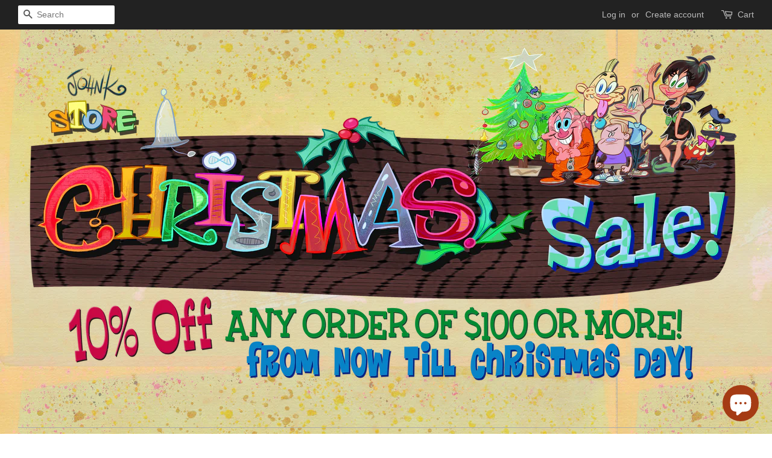

--- FILE ---
content_type: text/html; charset=utf-8
request_url: https://johnkstuff.com/en-de/collections/new-t-shirts/products/short-sleeve-unisex-t-shirt-3
body_size: 24703
content:
<!doctype html>
<!--[if lt IE 7]><html class="no-js lt-ie9 lt-ie8 lt-ie7" lang="en"> <![endif]-->
<!--[if IE 7]><html class="no-js lt-ie9 lt-ie8" lang="en"> <![endif]-->
<!--[if IE 8]><html class="no-js lt-ie9" lang="en"> <![endif]-->
<!--[if IE 9 ]><html class="ie9 no-js"> <![endif]-->
<!--[if (gt IE 9)|!(IE)]><!--> <html class="no-js"> <!--<![endif]-->
<head>

  <!-- Basic page needs ================================================== -->
  <meta charset="utf-8">
  <meta http-equiv="X-UA-Compatible" content="IE=edge,chrome=1">

  

  <!-- Title and description ================================================== -->
  <title>
  T-Shirt Squeakniks Bangs Girl Short-Sleeve Unisex &ndash; John K. Store
  </title>

  
  <meta name="description" content="• 100% combed and ring-spun cotton (Heather colors contain polyester) • Ash color is 99% combed and ring-spun cotton, 1% polyester • Heather colors are 52% combed and ring-spun cotton, 48% polyester • Athletic and Black Heather are 90% combed and ring-spun cotton, 10% polyester • Heather Prism colors are 99% combed and">
  

  <!-- Social meta ================================================== -->
  

  <meta property="og:type" content="product">
  <meta property="og:title" content="T-Shirt Squeakniks Bangs Girl Short-Sleeve Unisex">
  <meta property="og:url" content="https://johnkstuff.com/en-de/products/short-sleeve-unisex-t-shirt-3">
  
  <meta property="og:image" content="http://johnkstuff.com/cdn/shop/products/unisex-premium-t-shirt-heather-deep-teal-600c9cba9e805_grande.png?v=1611440174">
  <meta property="og:image:secure_url" content="https://johnkstuff.com/cdn/shop/products/unisex-premium-t-shirt-heather-deep-teal-600c9cba9e805_grande.png?v=1611440174">
  
  <meta property="og:image" content="http://johnkstuff.com/cdn/shop/products/unisex-premium-t-shirt-heather-deep-teal-600c9b792d855_grande.png?v=1611440174">
  <meta property="og:image:secure_url" content="https://johnkstuff.com/cdn/shop/products/unisex-premium-t-shirt-heather-deep-teal-600c9b792d855_grande.png?v=1611440174">
  
  <meta property="og:image" content="http://johnkstuff.com/cdn/shop/products/ConeHeadBangsWomens_grande.png?v=1611440174">
  <meta property="og:image:secure_url" content="https://johnkstuff.com/cdn/shop/products/ConeHeadBangsWomens_grande.png?v=1611440174">
  
  <meta property="og:price:amount" content="15,95">
  <meta property="og:price:currency" content="USD">


  <meta property="og:description" content="• 100% combed and ring-spun cotton (Heather colors contain polyester) • Ash color is 99% combed and ring-spun cotton, 1% polyester • Heather colors are 52% combed and ring-spun cotton, 48% polyester • Athletic and Black Heather are 90% combed and ring-spun cotton, 10% polyester • Heather Prism colors are 99% combed and">

<meta property="og:site_name" content="John K. Store">


  <meta name="twitter:card" content="summary">



  <meta name="twitter:title" content="T-Shirt Squeakniks Bangs Girl Short-Sleeve Unisex">
  <meta name="twitter:description" content="  • 100% combed and ring-spun cotton (Heather colors contain polyester) • Ash color is 99% combed and ring-spun cotton, 1% polyester • Heather colors are 52% combed and ring-spun cotton, 48% polyester">



  <!-- Helpers ================================================== -->
  <link rel="canonical" href="https://johnkstuff.com/en-de/products/short-sleeve-unisex-t-shirt-3">
  <meta name="viewport" content="width=device-width,initial-scale=1">
  <meta name="theme-color" content="#e42c00">

  <!-- CSS ================================================== -->
  <link href="//johnkstuff.com/cdn/shop/t/5/assets/timber.scss.css?v=15498605411853572591758740031" rel="stylesheet" type="text/css" media="all" />
  <link href="//johnkstuff.com/cdn/shop/t/5/assets/theme.scss.css?v=82949094503506270441758740031" rel="stylesheet" type="text/css" media="all" />

  

  
    
    
    <link href="//fonts.googleapis.com/css?family=Asap:400" rel="stylesheet" type="text/css" media="all" />
  




  <script>
    window.theme = window.theme || {};

    var theme = {
      strings: {
        zoomClose: "Close (Esc)",
        zoomPrev: "Previous (Left arrow key)",
        zoomNext: "Next (Right arrow key)"
      },
      settings: {
        // Adding some settings to allow the editor to update correctly when they are changed
        themeBgImage: false,
        customBgImage: 'files/ShimmySunny2.png',
        enableWideLayout: true,
        typeAccentTransform: false,
        typeAccentSpacing: false,
        baseFontSize: '16px',
        headerBaseFontSize: '32px',
        accentFontSize: '16px'
      },
      variables: {
        mediaQueryMedium: 'screen and (max-width: 768px)',
        bpSmall: false
      },
      moneyFormat: "€{{amount_with_comma_separator}}"
    }
  </script>

  <!-- Header hook for plugins ================================================== -->
  <script>window.performance && window.performance.mark && window.performance.mark('shopify.content_for_header.start');</script><meta name="google-site-verification" content="5kqZGMFVt0R90tvDs60QEdKOdneTnfcpHT8vkfj2lDg">
<meta id="shopify-digital-wallet" name="shopify-digital-wallet" content="/5556209/digital_wallets/dialog">
<meta name="shopify-checkout-api-token" content="0eac3509342ef805ea03448f7aa35195">
<meta id="in-context-paypal-metadata" data-shop-id="5556209" data-venmo-supported="false" data-environment="production" data-locale="en_US" data-paypal-v4="true" data-currency="EUR">
<link rel="alternate" hreflang="x-default" href="https://johnkstuff.com/products/short-sleeve-unisex-t-shirt-3">
<link rel="alternate" hreflang="en-FR" href="https://johnkstuff.com/en-fr/products/short-sleeve-unisex-t-shirt-3">
<link rel="alternate" hreflang="en-DE" href="https://johnkstuff.com/en-de/products/short-sleeve-unisex-t-shirt-3">
<link rel="alternate" hreflang="en-SE" href="https://johnkstuff.com/en-se/products/short-sleeve-unisex-t-shirt-3">
<link rel="alternate" type="application/json+oembed" href="https://johnkstuff.com/en-de/products/short-sleeve-unisex-t-shirt-3.oembed">
<script async="async" src="/checkouts/internal/preloads.js?locale=en-DE"></script>
<link rel="preconnect" href="https://shop.app" crossorigin="anonymous">
<script async="async" src="https://shop.app/checkouts/internal/preloads.js?locale=en-DE&shop_id=5556209" crossorigin="anonymous"></script>
<script id="apple-pay-shop-capabilities" type="application/json">{"shopId":5556209,"countryCode":"US","currencyCode":"EUR","merchantCapabilities":["supports3DS"],"merchantId":"gid:\/\/shopify\/Shop\/5556209","merchantName":"John K. Store","requiredBillingContactFields":["postalAddress","email"],"requiredShippingContactFields":["postalAddress","email"],"shippingType":"shipping","supportedNetworks":["visa","masterCard","amex","discover","elo","jcb"],"total":{"type":"pending","label":"John K. Store","amount":"1.00"},"shopifyPaymentsEnabled":true,"supportsSubscriptions":true}</script>
<script id="shopify-features" type="application/json">{"accessToken":"0eac3509342ef805ea03448f7aa35195","betas":["rich-media-storefront-analytics"],"domain":"johnkstuff.com","predictiveSearch":true,"shopId":5556209,"locale":"en"}</script>
<script>var Shopify = Shopify || {};
Shopify.shop = "spumco-treats.myshopify.com";
Shopify.locale = "en";
Shopify.currency = {"active":"EUR","rate":"0.8621613"};
Shopify.country = "DE";
Shopify.theme = {"name":"Minimal","id":161506691,"schema_name":"Minimal","schema_version":"3.2.0","theme_store_id":380,"role":"main"};
Shopify.theme.handle = "null";
Shopify.theme.style = {"id":null,"handle":null};
Shopify.cdnHost = "johnkstuff.com/cdn";
Shopify.routes = Shopify.routes || {};
Shopify.routes.root = "/en-de/";</script>
<script type="module">!function(o){(o.Shopify=o.Shopify||{}).modules=!0}(window);</script>
<script>!function(o){function n(){var o=[];function n(){o.push(Array.prototype.slice.apply(arguments))}return n.q=o,n}var t=o.Shopify=o.Shopify||{};t.loadFeatures=n(),t.autoloadFeatures=n()}(window);</script>
<script>
  window.ShopifyPay = window.ShopifyPay || {};
  window.ShopifyPay.apiHost = "shop.app\/pay";
  window.ShopifyPay.redirectState = null;
</script>
<script id="shop-js-analytics" type="application/json">{"pageType":"product"}</script>
<script defer="defer" async type="module" src="//johnkstuff.com/cdn/shopifycloud/shop-js/modules/v2/client.init-shop-cart-sync_DtuiiIyl.en.esm.js"></script>
<script defer="defer" async type="module" src="//johnkstuff.com/cdn/shopifycloud/shop-js/modules/v2/chunk.common_CUHEfi5Q.esm.js"></script>
<script type="module">
  await import("//johnkstuff.com/cdn/shopifycloud/shop-js/modules/v2/client.init-shop-cart-sync_DtuiiIyl.en.esm.js");
await import("//johnkstuff.com/cdn/shopifycloud/shop-js/modules/v2/chunk.common_CUHEfi5Q.esm.js");

  window.Shopify.SignInWithShop?.initShopCartSync?.({"fedCMEnabled":true,"windoidEnabled":true});

</script>
<script>
  window.Shopify = window.Shopify || {};
  if (!window.Shopify.featureAssets) window.Shopify.featureAssets = {};
  window.Shopify.featureAssets['shop-js'] = {"shop-cart-sync":["modules/v2/client.shop-cart-sync_DFoTY42P.en.esm.js","modules/v2/chunk.common_CUHEfi5Q.esm.js"],"init-fed-cm":["modules/v2/client.init-fed-cm_D2UNy1i2.en.esm.js","modules/v2/chunk.common_CUHEfi5Q.esm.js"],"init-shop-email-lookup-coordinator":["modules/v2/client.init-shop-email-lookup-coordinator_BQEe2rDt.en.esm.js","modules/v2/chunk.common_CUHEfi5Q.esm.js"],"shop-cash-offers":["modules/v2/client.shop-cash-offers_3CTtReFF.en.esm.js","modules/v2/chunk.common_CUHEfi5Q.esm.js","modules/v2/chunk.modal_BewljZkx.esm.js"],"shop-button":["modules/v2/client.shop-button_C6oxCjDL.en.esm.js","modules/v2/chunk.common_CUHEfi5Q.esm.js"],"init-windoid":["modules/v2/client.init-windoid_5pix8xhK.en.esm.js","modules/v2/chunk.common_CUHEfi5Q.esm.js"],"avatar":["modules/v2/client.avatar_BTnouDA3.en.esm.js"],"init-shop-cart-sync":["modules/v2/client.init-shop-cart-sync_DtuiiIyl.en.esm.js","modules/v2/chunk.common_CUHEfi5Q.esm.js"],"shop-toast-manager":["modules/v2/client.shop-toast-manager_BYv_8cH1.en.esm.js","modules/v2/chunk.common_CUHEfi5Q.esm.js"],"pay-button":["modules/v2/client.pay-button_FnF9EIkY.en.esm.js","modules/v2/chunk.common_CUHEfi5Q.esm.js"],"shop-login-button":["modules/v2/client.shop-login-button_CH1KUpOf.en.esm.js","modules/v2/chunk.common_CUHEfi5Q.esm.js","modules/v2/chunk.modal_BewljZkx.esm.js"],"init-customer-accounts-sign-up":["modules/v2/client.init-customer-accounts-sign-up_aj7QGgYS.en.esm.js","modules/v2/client.shop-login-button_CH1KUpOf.en.esm.js","modules/v2/chunk.common_CUHEfi5Q.esm.js","modules/v2/chunk.modal_BewljZkx.esm.js"],"init-shop-for-new-customer-accounts":["modules/v2/client.init-shop-for-new-customer-accounts_NbnYRf_7.en.esm.js","modules/v2/client.shop-login-button_CH1KUpOf.en.esm.js","modules/v2/chunk.common_CUHEfi5Q.esm.js","modules/v2/chunk.modal_BewljZkx.esm.js"],"init-customer-accounts":["modules/v2/client.init-customer-accounts_ppedhqCH.en.esm.js","modules/v2/client.shop-login-button_CH1KUpOf.en.esm.js","modules/v2/chunk.common_CUHEfi5Q.esm.js","modules/v2/chunk.modal_BewljZkx.esm.js"],"shop-follow-button":["modules/v2/client.shop-follow-button_CMIBBa6u.en.esm.js","modules/v2/chunk.common_CUHEfi5Q.esm.js","modules/v2/chunk.modal_BewljZkx.esm.js"],"lead-capture":["modules/v2/client.lead-capture_But0hIyf.en.esm.js","modules/v2/chunk.common_CUHEfi5Q.esm.js","modules/v2/chunk.modal_BewljZkx.esm.js"],"checkout-modal":["modules/v2/client.checkout-modal_BBxc70dQ.en.esm.js","modules/v2/chunk.common_CUHEfi5Q.esm.js","modules/v2/chunk.modal_BewljZkx.esm.js"],"shop-login":["modules/v2/client.shop-login_hM3Q17Kl.en.esm.js","modules/v2/chunk.common_CUHEfi5Q.esm.js","modules/v2/chunk.modal_BewljZkx.esm.js"],"payment-terms":["modules/v2/client.payment-terms_CAtGlQYS.en.esm.js","modules/v2/chunk.common_CUHEfi5Q.esm.js","modules/v2/chunk.modal_BewljZkx.esm.js"]};
</script>
<script>(function() {
  var isLoaded = false;
  function asyncLoad() {
    if (isLoaded) return;
    isLoaded = true;
    var urls = ["\/\/cdn.shopify.com\/proxy\/c11e542807369f357fbad6914e1aad9030ac60ad9f32c21670cb0f5adf2a7202\/static.cdn.printful.com\/static\/js\/external\/shopify-product-customizer.js?v=0.28\u0026shop=spumco-treats.myshopify.com\u0026sp-cache-control=cHVibGljLCBtYXgtYWdlPTkwMA","https:\/\/a.mailmunch.co\/widgets\/site-649328-9f830cf53b52c7db920a8fb310ab2896eb0d7e20.js?shop=spumco-treats.myshopify.com"];
    for (var i = 0; i < urls.length; i++) {
      var s = document.createElement('script');
      s.type = 'text/javascript';
      s.async = true;
      s.src = urls[i];
      var x = document.getElementsByTagName('script')[0];
      x.parentNode.insertBefore(s, x);
    }
  };
  if(window.attachEvent) {
    window.attachEvent('onload', asyncLoad);
  } else {
    window.addEventListener('load', asyncLoad, false);
  }
})();</script>
<script id="__st">var __st={"a":5556209,"offset":-28800,"reqid":"38ab6220-997c-4216-8f99-2e276feb9b0a-1766882568","pageurl":"johnkstuff.com\/en-de\/collections\/new-t-shirts\/products\/short-sleeve-unisex-t-shirt-3","u":"898e7e71c785","p":"product","rtyp":"product","rid":4668976332855};</script>
<script>window.ShopifyPaypalV4VisibilityTracking = true;</script>
<script id="captcha-bootstrap">!function(){'use strict';const t='contact',e='account',n='new_comment',o=[[t,t],['blogs',n],['comments',n],[t,'customer']],c=[[e,'customer_login'],[e,'guest_login'],[e,'recover_customer_password'],[e,'create_customer']],r=t=>t.map((([t,e])=>`form[action*='/${t}']:not([data-nocaptcha='true']) input[name='form_type'][value='${e}']`)).join(','),a=t=>()=>t?[...document.querySelectorAll(t)].map((t=>t.form)):[];function s(){const t=[...o],e=r(t);return a(e)}const i='password',u='form_key',d=['recaptcha-v3-token','g-recaptcha-response','h-captcha-response',i],f=()=>{try{return window.sessionStorage}catch{return}},m='__shopify_v',_=t=>t.elements[u];function p(t,e,n=!1){try{const o=window.sessionStorage,c=JSON.parse(o.getItem(e)),{data:r}=function(t){const{data:e,action:n}=t;return t[m]||n?{data:e,action:n}:{data:t,action:n}}(c);for(const[e,n]of Object.entries(r))t.elements[e]&&(t.elements[e].value=n);n&&o.removeItem(e)}catch(o){console.error('form repopulation failed',{error:o})}}const l='form_type',E='cptcha';function T(t){t.dataset[E]=!0}const w=window,h=w.document,L='Shopify',v='ce_forms',y='captcha';let A=!1;((t,e)=>{const n=(g='f06e6c50-85a8-45c8-87d0-21a2b65856fe',I='https://cdn.shopify.com/shopifycloud/storefront-forms-hcaptcha/ce_storefront_forms_captcha_hcaptcha.v1.5.2.iife.js',D={infoText:'Protected by hCaptcha',privacyText:'Privacy',termsText:'Terms'},(t,e,n)=>{const o=w[L][v],c=o.bindForm;if(c)return c(t,g,e,D).then(n);var r;o.q.push([[t,g,e,D],n]),r=I,A||(h.body.append(Object.assign(h.createElement('script'),{id:'captcha-provider',async:!0,src:r})),A=!0)});var g,I,D;w[L]=w[L]||{},w[L][v]=w[L][v]||{},w[L][v].q=[],w[L][y]=w[L][y]||{},w[L][y].protect=function(t,e){n(t,void 0,e),T(t)},Object.freeze(w[L][y]),function(t,e,n,w,h,L){const[v,y,A,g]=function(t,e,n){const i=e?o:[],u=t?c:[],d=[...i,...u],f=r(d),m=r(i),_=r(d.filter((([t,e])=>n.includes(e))));return[a(f),a(m),a(_),s()]}(w,h,L),I=t=>{const e=t.target;return e instanceof HTMLFormElement?e:e&&e.form},D=t=>v().includes(t);t.addEventListener('submit',(t=>{const e=I(t);if(!e)return;const n=D(e)&&!e.dataset.hcaptchaBound&&!e.dataset.recaptchaBound,o=_(e),c=g().includes(e)&&(!o||!o.value);(n||c)&&t.preventDefault(),c&&!n&&(function(t){try{if(!f())return;!function(t){const e=f();if(!e)return;const n=_(t);if(!n)return;const o=n.value;o&&e.removeItem(o)}(t);const e=Array.from(Array(32),(()=>Math.random().toString(36)[2])).join('');!function(t,e){_(t)||t.append(Object.assign(document.createElement('input'),{type:'hidden',name:u})),t.elements[u].value=e}(t,e),function(t,e){const n=f();if(!n)return;const o=[...t.querySelectorAll(`input[type='${i}']`)].map((({name:t})=>t)),c=[...d,...o],r={};for(const[a,s]of new FormData(t).entries())c.includes(a)||(r[a]=s);n.setItem(e,JSON.stringify({[m]:1,action:t.action,data:r}))}(t,e)}catch(e){console.error('failed to persist form',e)}}(e),e.submit())}));const S=(t,e)=>{t&&!t.dataset[E]&&(n(t,e.some((e=>e===t))),T(t))};for(const o of['focusin','change'])t.addEventListener(o,(t=>{const e=I(t);D(e)&&S(e,y())}));const B=e.get('form_key'),M=e.get(l),P=B&&M;t.addEventListener('DOMContentLoaded',(()=>{const t=y();if(P)for(const e of t)e.elements[l].value===M&&p(e,B);[...new Set([...A(),...v().filter((t=>'true'===t.dataset.shopifyCaptcha))])].forEach((e=>S(e,t)))}))}(h,new URLSearchParams(w.location.search),n,t,e,['guest_login'])})(!0,!0)}();</script>
<script integrity="sha256-4kQ18oKyAcykRKYeNunJcIwy7WH5gtpwJnB7kiuLZ1E=" data-source-attribution="shopify.loadfeatures" defer="defer" src="//johnkstuff.com/cdn/shopifycloud/storefront/assets/storefront/load_feature-a0a9edcb.js" crossorigin="anonymous"></script>
<script crossorigin="anonymous" defer="defer" src="//johnkstuff.com/cdn/shopifycloud/storefront/assets/shopify_pay/storefront-65b4c6d7.js?v=20250812"></script>
<script data-source-attribution="shopify.dynamic_checkout.dynamic.init">var Shopify=Shopify||{};Shopify.PaymentButton=Shopify.PaymentButton||{isStorefrontPortableWallets:!0,init:function(){window.Shopify.PaymentButton.init=function(){};var t=document.createElement("script");t.src="https://johnkstuff.com/cdn/shopifycloud/portable-wallets/latest/portable-wallets.en.js",t.type="module",document.head.appendChild(t)}};
</script>
<script data-source-attribution="shopify.dynamic_checkout.buyer_consent">
  function portableWalletsHideBuyerConsent(e){var t=document.getElementById("shopify-buyer-consent"),n=document.getElementById("shopify-subscription-policy-button");t&&n&&(t.classList.add("hidden"),t.setAttribute("aria-hidden","true"),n.removeEventListener("click",e))}function portableWalletsShowBuyerConsent(e){var t=document.getElementById("shopify-buyer-consent"),n=document.getElementById("shopify-subscription-policy-button");t&&n&&(t.classList.remove("hidden"),t.removeAttribute("aria-hidden"),n.addEventListener("click",e))}window.Shopify?.PaymentButton&&(window.Shopify.PaymentButton.hideBuyerConsent=portableWalletsHideBuyerConsent,window.Shopify.PaymentButton.showBuyerConsent=portableWalletsShowBuyerConsent);
</script>
<script data-source-attribution="shopify.dynamic_checkout.cart.bootstrap">document.addEventListener("DOMContentLoaded",(function(){function t(){return document.querySelector("shopify-accelerated-checkout-cart, shopify-accelerated-checkout")}if(t())Shopify.PaymentButton.init();else{new MutationObserver((function(e,n){t()&&(Shopify.PaymentButton.init(),n.disconnect())})).observe(document.body,{childList:!0,subtree:!0})}}));
</script>
<link id="shopify-accelerated-checkout-styles" rel="stylesheet" media="screen" href="https://johnkstuff.com/cdn/shopifycloud/portable-wallets/latest/accelerated-checkout-backwards-compat.css" crossorigin="anonymous">
<style id="shopify-accelerated-checkout-cart">
        #shopify-buyer-consent {
  margin-top: 1em;
  display: inline-block;
  width: 100%;
}

#shopify-buyer-consent.hidden {
  display: none;
}

#shopify-subscription-policy-button {
  background: none;
  border: none;
  padding: 0;
  text-decoration: underline;
  font-size: inherit;
  cursor: pointer;
}

#shopify-subscription-policy-button::before {
  box-shadow: none;
}

      </style>

<script>window.performance && window.performance.mark && window.performance.mark('shopify.content_for_header.end');</script>
<meta name="locale-bar--browsing-context-suggestions-url" content="/en-de/browsing_context_suggestions">
<meta name="locale-bar--current-language" content="en">
<meta name="locale-bar--current-currency" content="EUR">

  

<!--[if lt IE 9]>
<script src="//cdnjs.cloudflare.com/ajax/libs/html5shiv/3.7.2/html5shiv.min.js" type="text/javascript"></script>
<link href="//johnkstuff.com/cdn/shop/t/5/assets/respond-proxy.html" id="respond-proxy" rel="respond-proxy" />
<link href="//johnkstuff.com/search?q=da4ede27a128adfd154e0e2045466083" id="respond-redirect" rel="respond-redirect" />
<script src="//johnkstuff.com/search?q=da4ede27a128adfd154e0e2045466083" type="text/javascript"></script>
<![endif]-->


  <script src="//ajax.googleapis.com/ajax/libs/jquery/2.2.3/jquery.min.js" type="text/javascript"></script>

  
  


<script src="https://cdn.shopify.com/extensions/7bc9bb47-adfa-4267-963e-cadee5096caf/inbox-1252/assets/inbox-chat-loader.js" type="text/javascript" defer="defer"></script>
<link href="https://monorail-edge.shopifysvc.com" rel="dns-prefetch">
<script>(function(){if ("sendBeacon" in navigator && "performance" in window) {try {var session_token_from_headers = performance.getEntriesByType('navigation')[0].serverTiming.find(x => x.name == '_s').description;} catch {var session_token_from_headers = undefined;}var session_cookie_matches = document.cookie.match(/_shopify_s=([^;]*)/);var session_token_from_cookie = session_cookie_matches && session_cookie_matches.length === 2 ? session_cookie_matches[1] : "";var session_token = session_token_from_headers || session_token_from_cookie || "";function handle_abandonment_event(e) {var entries = performance.getEntries().filter(function(entry) {return /monorail-edge.shopifysvc.com/.test(entry.name);});if (!window.abandonment_tracked && entries.length === 0) {window.abandonment_tracked = true;var currentMs = Date.now();var navigation_start = performance.timing.navigationStart;var payload = {shop_id: 5556209,url: window.location.href,navigation_start,duration: currentMs - navigation_start,session_token,page_type: "product"};window.navigator.sendBeacon("https://monorail-edge.shopifysvc.com/v1/produce", JSON.stringify({schema_id: "online_store_buyer_site_abandonment/1.1",payload: payload,metadata: {event_created_at_ms: currentMs,event_sent_at_ms: currentMs}}));}}window.addEventListener('pagehide', handle_abandonment_event);}}());</script>
<script id="web-pixels-manager-setup">(function e(e,d,r,n,o){if(void 0===o&&(o={}),!Boolean(null===(a=null===(i=window.Shopify)||void 0===i?void 0:i.analytics)||void 0===a?void 0:a.replayQueue)){var i,a;window.Shopify=window.Shopify||{};var t=window.Shopify;t.analytics=t.analytics||{};var s=t.analytics;s.replayQueue=[],s.publish=function(e,d,r){return s.replayQueue.push([e,d,r]),!0};try{self.performance.mark("wpm:start")}catch(e){}var l=function(){var e={modern:/Edge?\/(1{2}[4-9]|1[2-9]\d|[2-9]\d{2}|\d{4,})\.\d+(\.\d+|)|Firefox\/(1{2}[4-9]|1[2-9]\d|[2-9]\d{2}|\d{4,})\.\d+(\.\d+|)|Chrom(ium|e)\/(9{2}|\d{3,})\.\d+(\.\d+|)|(Maci|X1{2}).+ Version\/(15\.\d+|(1[6-9]|[2-9]\d|\d{3,})\.\d+)([,.]\d+|)( \(\w+\)|)( Mobile\/\w+|) Safari\/|Chrome.+OPR\/(9{2}|\d{3,})\.\d+\.\d+|(CPU[ +]OS|iPhone[ +]OS|CPU[ +]iPhone|CPU IPhone OS|CPU iPad OS)[ +]+(15[._]\d+|(1[6-9]|[2-9]\d|\d{3,})[._]\d+)([._]\d+|)|Android:?[ /-](13[3-9]|1[4-9]\d|[2-9]\d{2}|\d{4,})(\.\d+|)(\.\d+|)|Android.+Firefox\/(13[5-9]|1[4-9]\d|[2-9]\d{2}|\d{4,})\.\d+(\.\d+|)|Android.+Chrom(ium|e)\/(13[3-9]|1[4-9]\d|[2-9]\d{2}|\d{4,})\.\d+(\.\d+|)|SamsungBrowser\/([2-9]\d|\d{3,})\.\d+/,legacy:/Edge?\/(1[6-9]|[2-9]\d|\d{3,})\.\d+(\.\d+|)|Firefox\/(5[4-9]|[6-9]\d|\d{3,})\.\d+(\.\d+|)|Chrom(ium|e)\/(5[1-9]|[6-9]\d|\d{3,})\.\d+(\.\d+|)([\d.]+$|.*Safari\/(?![\d.]+ Edge\/[\d.]+$))|(Maci|X1{2}).+ Version\/(10\.\d+|(1[1-9]|[2-9]\d|\d{3,})\.\d+)([,.]\d+|)( \(\w+\)|)( Mobile\/\w+|) Safari\/|Chrome.+OPR\/(3[89]|[4-9]\d|\d{3,})\.\d+\.\d+|(CPU[ +]OS|iPhone[ +]OS|CPU[ +]iPhone|CPU IPhone OS|CPU iPad OS)[ +]+(10[._]\d+|(1[1-9]|[2-9]\d|\d{3,})[._]\d+)([._]\d+|)|Android:?[ /-](13[3-9]|1[4-9]\d|[2-9]\d{2}|\d{4,})(\.\d+|)(\.\d+|)|Mobile Safari.+OPR\/([89]\d|\d{3,})\.\d+\.\d+|Android.+Firefox\/(13[5-9]|1[4-9]\d|[2-9]\d{2}|\d{4,})\.\d+(\.\d+|)|Android.+Chrom(ium|e)\/(13[3-9]|1[4-9]\d|[2-9]\d{2}|\d{4,})\.\d+(\.\d+|)|Android.+(UC? ?Browser|UCWEB|U3)[ /]?(15\.([5-9]|\d{2,})|(1[6-9]|[2-9]\d|\d{3,})\.\d+)\.\d+|SamsungBrowser\/(5\.\d+|([6-9]|\d{2,})\.\d+)|Android.+MQ{2}Browser\/(14(\.(9|\d{2,})|)|(1[5-9]|[2-9]\d|\d{3,})(\.\d+|))(\.\d+|)|K[Aa][Ii]OS\/(3\.\d+|([4-9]|\d{2,})\.\d+)(\.\d+|)/},d=e.modern,r=e.legacy,n=navigator.userAgent;return n.match(d)?"modern":n.match(r)?"legacy":"unknown"}(),u="modern"===l?"modern":"legacy",c=(null!=n?n:{modern:"",legacy:""})[u],f=function(e){return[e.baseUrl,"/wpm","/b",e.hashVersion,"modern"===e.buildTarget?"m":"l",".js"].join("")}({baseUrl:d,hashVersion:r,buildTarget:u}),m=function(e){var d=e.version,r=e.bundleTarget,n=e.surface,o=e.pageUrl,i=e.monorailEndpoint;return{emit:function(e){var a=e.status,t=e.errorMsg,s=(new Date).getTime(),l=JSON.stringify({metadata:{event_sent_at_ms:s},events:[{schema_id:"web_pixels_manager_load/3.1",payload:{version:d,bundle_target:r,page_url:o,status:a,surface:n,error_msg:t},metadata:{event_created_at_ms:s}}]});if(!i)return console&&console.warn&&console.warn("[Web Pixels Manager] No Monorail endpoint provided, skipping logging."),!1;try{return self.navigator.sendBeacon.bind(self.navigator)(i,l)}catch(e){}var u=new XMLHttpRequest;try{return u.open("POST",i,!0),u.setRequestHeader("Content-Type","text/plain"),u.send(l),!0}catch(e){return console&&console.warn&&console.warn("[Web Pixels Manager] Got an unhandled error while logging to Monorail."),!1}}}}({version:r,bundleTarget:l,surface:e.surface,pageUrl:self.location.href,monorailEndpoint:e.monorailEndpoint});try{o.browserTarget=l,function(e){var d=e.src,r=e.async,n=void 0===r||r,o=e.onload,i=e.onerror,a=e.sri,t=e.scriptDataAttributes,s=void 0===t?{}:t,l=document.createElement("script"),u=document.querySelector("head"),c=document.querySelector("body");if(l.async=n,l.src=d,a&&(l.integrity=a,l.crossOrigin="anonymous"),s)for(var f in s)if(Object.prototype.hasOwnProperty.call(s,f))try{l.dataset[f]=s[f]}catch(e){}if(o&&l.addEventListener("load",o),i&&l.addEventListener("error",i),u)u.appendChild(l);else{if(!c)throw new Error("Did not find a head or body element to append the script");c.appendChild(l)}}({src:f,async:!0,onload:function(){if(!function(){var e,d;return Boolean(null===(d=null===(e=window.Shopify)||void 0===e?void 0:e.analytics)||void 0===d?void 0:d.initialized)}()){var d=window.webPixelsManager.init(e)||void 0;if(d){var r=window.Shopify.analytics;r.replayQueue.forEach((function(e){var r=e[0],n=e[1],o=e[2];d.publishCustomEvent(r,n,o)})),r.replayQueue=[],r.publish=d.publishCustomEvent,r.visitor=d.visitor,r.initialized=!0}}},onerror:function(){return m.emit({status:"failed",errorMsg:"".concat(f," has failed to load")})},sri:function(e){var d=/^sha384-[A-Za-z0-9+/=]+$/;return"string"==typeof e&&d.test(e)}(c)?c:"",scriptDataAttributes:o}),m.emit({status:"loading"})}catch(e){m.emit({status:"failed",errorMsg:(null==e?void 0:e.message)||"Unknown error"})}}})({shopId: 5556209,storefrontBaseUrl: "https://johnkstuff.com",extensionsBaseUrl: "https://extensions.shopifycdn.com/cdn/shopifycloud/web-pixels-manager",monorailEndpoint: "https://monorail-edge.shopifysvc.com/unstable/produce_batch",surface: "storefront-renderer",enabledBetaFlags: ["2dca8a86","a0d5f9d2"],webPixelsConfigList: [{"id":"402063415","configuration":"{\"config\":\"{\\\"pixel_id\\\":\\\"GT-TBN52B85\\\",\\\"target_country\\\":\\\"US\\\",\\\"gtag_events\\\":[{\\\"type\\\":\\\"purchase\\\",\\\"action_label\\\":\\\"MC-6F38KNW11X\\\"},{\\\"type\\\":\\\"page_view\\\",\\\"action_label\\\":\\\"MC-6F38KNW11X\\\"},{\\\"type\\\":\\\"view_item\\\",\\\"action_label\\\":\\\"MC-6F38KNW11X\\\"}],\\\"enable_monitoring_mode\\\":false}\"}","eventPayloadVersion":"v1","runtimeContext":"OPEN","scriptVersion":"b2a88bafab3e21179ed38636efcd8a93","type":"APP","apiClientId":1780363,"privacyPurposes":[],"dataSharingAdjustments":{"protectedCustomerApprovalScopes":["read_customer_address","read_customer_email","read_customer_name","read_customer_personal_data","read_customer_phone"]}},{"id":"192151607","configuration":"{\"storeIdentity\":\"spumco-treats.myshopify.com\",\"baseURL\":\"https:\\\/\\\/api.printful.com\\\/shopify-pixels\"}","eventPayloadVersion":"v1","runtimeContext":"STRICT","scriptVersion":"74f275712857ab41bea9d998dcb2f9da","type":"APP","apiClientId":156624,"privacyPurposes":["ANALYTICS","MARKETING","SALE_OF_DATA"],"dataSharingAdjustments":{"protectedCustomerApprovalScopes":["read_customer_address","read_customer_email","read_customer_name","read_customer_personal_data","read_customer_phone"]}},{"id":"shopify-app-pixel","configuration":"{}","eventPayloadVersion":"v1","runtimeContext":"STRICT","scriptVersion":"0450","apiClientId":"shopify-pixel","type":"APP","privacyPurposes":["ANALYTICS","MARKETING"]},{"id":"shopify-custom-pixel","eventPayloadVersion":"v1","runtimeContext":"LAX","scriptVersion":"0450","apiClientId":"shopify-pixel","type":"CUSTOM","privacyPurposes":["ANALYTICS","MARKETING"]}],isMerchantRequest: false,initData: {"shop":{"name":"John K. Store","paymentSettings":{"currencyCode":"USD"},"myshopifyDomain":"spumco-treats.myshopify.com","countryCode":"US","storefrontUrl":"https:\/\/johnkstuff.com\/en-de"},"customer":null,"cart":null,"checkout":null,"productVariants":[{"price":{"amount":22.95,"currencyCode":"EUR"},"product":{"title":"T-Shirt Squeakniks Bangs Girl Short-Sleeve Unisex","vendor":"John K. Store","id":"4668976332855","untranslatedTitle":"T-Shirt Squeakniks Bangs Girl Short-Sleeve Unisex","url":"\/en-de\/products\/short-sleeve-unisex-t-shirt-3","type":"T-Shirt"},"id":"32478320558135","image":{"src":"\/\/johnkstuff.com\/cdn\/shop\/products\/unisex-premium-t-shirt-army-600c9cba9efc4.png?v=1611440174"},"sku":"7970364_8440","title":"Army \/ S","untranslatedTitle":"Army \/ S"},{"price":{"amount":22.95,"currencyCode":"EUR"},"product":{"title":"T-Shirt Squeakniks Bangs Girl Short-Sleeve Unisex","vendor":"John K. Store","id":"4668976332855","untranslatedTitle":"T-Shirt Squeakniks Bangs Girl Short-Sleeve Unisex","url":"\/en-de\/products\/short-sleeve-unisex-t-shirt-3","type":"T-Shirt"},"id":"32478320590903","image":{"src":"\/\/johnkstuff.com\/cdn\/shop\/products\/unisex-premium-t-shirt-army-600c9cba9efc4.png?v=1611440174"},"sku":"7970364_8441","title":"Army \/ M","untranslatedTitle":"Army \/ M"},{"price":{"amount":22.95,"currencyCode":"EUR"},"product":{"title":"T-Shirt Squeakniks Bangs Girl Short-Sleeve Unisex","vendor":"John K. Store","id":"4668976332855","untranslatedTitle":"T-Shirt Squeakniks Bangs Girl Short-Sleeve Unisex","url":"\/en-de\/products\/short-sleeve-unisex-t-shirt-3","type":"T-Shirt"},"id":"32478320623671","image":{"src":"\/\/johnkstuff.com\/cdn\/shop\/products\/unisex-premium-t-shirt-army-600c9cba9efc4.png?v=1611440174"},"sku":"7970364_8442","title":"Army \/ L","untranslatedTitle":"Army \/ L"},{"price":{"amount":22.95,"currencyCode":"EUR"},"product":{"title":"T-Shirt Squeakniks Bangs Girl Short-Sleeve Unisex","vendor":"John K. Store","id":"4668976332855","untranslatedTitle":"T-Shirt Squeakniks Bangs Girl Short-Sleeve Unisex","url":"\/en-de\/products\/short-sleeve-unisex-t-shirt-3","type":"T-Shirt"},"id":"32478320656439","image":{"src":"\/\/johnkstuff.com\/cdn\/shop\/products\/unisex-premium-t-shirt-army-600c9cba9efc4.png?v=1611440174"},"sku":"7970364_8443","title":"Army \/ XL","untranslatedTitle":"Army \/ XL"},{"price":{"amount":23.95,"currencyCode":"EUR"},"product":{"title":"T-Shirt Squeakniks Bangs Girl Short-Sleeve Unisex","vendor":"John K. Store","id":"4668976332855","untranslatedTitle":"T-Shirt Squeakniks Bangs Girl Short-Sleeve Unisex","url":"\/en-de\/products\/short-sleeve-unisex-t-shirt-3","type":"T-Shirt"},"id":"32478320689207","image":{"src":"\/\/johnkstuff.com\/cdn\/shop\/products\/unisex-premium-t-shirt-army-600c9cba9efc4.png?v=1611440174"},"sku":"7970364_8444","title":"Army \/ 2XL","untranslatedTitle":"Army \/ 2XL"},{"price":{"amount":25.95,"currencyCode":"EUR"},"product":{"title":"T-Shirt Squeakniks Bangs Girl Short-Sleeve Unisex","vendor":"John K. Store","id":"4668976332855","untranslatedTitle":"T-Shirt Squeakniks Bangs Girl Short-Sleeve Unisex","url":"\/en-de\/products\/short-sleeve-unisex-t-shirt-3","type":"T-Shirt"},"id":"32478320721975","image":{"src":"\/\/johnkstuff.com\/cdn\/shop\/products\/unisex-premium-t-shirt-army-600c9cba9efc4.png?v=1611440174"},"sku":"7970364_8445","title":"Army \/ 3XL","untranslatedTitle":"Army \/ 3XL"},{"price":{"amount":26.95,"currencyCode":"EUR"},"product":{"title":"T-Shirt Squeakniks Bangs Girl Short-Sleeve Unisex","vendor":"John K. Store","id":"4668976332855","untranslatedTitle":"T-Shirt Squeakniks Bangs Girl Short-Sleeve Unisex","url":"\/en-de\/products\/short-sleeve-unisex-t-shirt-3","type":"T-Shirt"},"id":"32478320754743","image":{"src":"\/\/johnkstuff.com\/cdn\/shop\/products\/unisex-premium-t-shirt-army-600c9cba9efc4.png?v=1611440174"},"sku":"7970364_8446","title":"Army \/ 4XL","untranslatedTitle":"Army \/ 4XL"},{"price":{"amount":22.95,"currencyCode":"EUR"},"product":{"title":"T-Shirt Squeakniks Bangs Girl Short-Sleeve Unisex","vendor":"John K. Store","id":"4668976332855","untranslatedTitle":"T-Shirt Squeakniks Bangs Girl Short-Sleeve Unisex","url":"\/en-de\/products\/short-sleeve-unisex-t-shirt-3","type":"T-Shirt"},"id":"32478320787511","image":{"src":"\/\/johnkstuff.com\/cdn\/shop\/products\/unisex-premium-t-shirt-berry-600c9cba9f20a.png?v=1611440174"},"sku":"7970364_4041","title":"Berry \/ S","untranslatedTitle":"Berry \/ S"},{"price":{"amount":22.95,"currencyCode":"EUR"},"product":{"title":"T-Shirt Squeakniks Bangs Girl Short-Sleeve Unisex","vendor":"John K. Store","id":"4668976332855","untranslatedTitle":"T-Shirt Squeakniks Bangs Girl Short-Sleeve Unisex","url":"\/en-de\/products\/short-sleeve-unisex-t-shirt-3","type":"T-Shirt"},"id":"32478320820279","image":{"src":"\/\/johnkstuff.com\/cdn\/shop\/products\/unisex-premium-t-shirt-berry-600c9cba9f20a.png?v=1611440174"},"sku":"7970364_4042","title":"Berry \/ M","untranslatedTitle":"Berry \/ M"},{"price":{"amount":22.95,"currencyCode":"EUR"},"product":{"title":"T-Shirt Squeakniks Bangs Girl Short-Sleeve Unisex","vendor":"John K. Store","id":"4668976332855","untranslatedTitle":"T-Shirt Squeakniks Bangs Girl Short-Sleeve Unisex","url":"\/en-de\/products\/short-sleeve-unisex-t-shirt-3","type":"T-Shirt"},"id":"32478320853047","image":{"src":"\/\/johnkstuff.com\/cdn\/shop\/products\/unisex-premium-t-shirt-berry-600c9cba9f20a.png?v=1611440174"},"sku":"7970364_4043","title":"Berry \/ L","untranslatedTitle":"Berry \/ L"},{"price":{"amount":22.95,"currencyCode":"EUR"},"product":{"title":"T-Shirt Squeakniks Bangs Girl Short-Sleeve Unisex","vendor":"John K. Store","id":"4668976332855","untranslatedTitle":"T-Shirt Squeakniks Bangs Girl Short-Sleeve Unisex","url":"\/en-de\/products\/short-sleeve-unisex-t-shirt-3","type":"T-Shirt"},"id":"32478320885815","image":{"src":"\/\/johnkstuff.com\/cdn\/shop\/products\/unisex-premium-t-shirt-berry-600c9cba9f20a.png?v=1611440174"},"sku":"7970364_4044","title":"Berry \/ XL","untranslatedTitle":"Berry \/ XL"},{"price":{"amount":23.95,"currencyCode":"EUR"},"product":{"title":"T-Shirt Squeakniks Bangs Girl Short-Sleeve Unisex","vendor":"John K. Store","id":"4668976332855","untranslatedTitle":"T-Shirt Squeakniks Bangs Girl Short-Sleeve Unisex","url":"\/en-de\/products\/short-sleeve-unisex-t-shirt-3","type":"T-Shirt"},"id":"32478320918583","image":{"src":"\/\/johnkstuff.com\/cdn\/shop\/products\/unisex-premium-t-shirt-berry-600c9cba9f20a.png?v=1611440174"},"sku":"7970364_4045","title":"Berry \/ 2XL","untranslatedTitle":"Berry \/ 2XL"},{"price":{"amount":25.95,"currencyCode":"EUR"},"product":{"title":"T-Shirt Squeakniks Bangs Girl Short-Sleeve Unisex","vendor":"John K. Store","id":"4668976332855","untranslatedTitle":"T-Shirt Squeakniks Bangs Girl Short-Sleeve Unisex","url":"\/en-de\/products\/short-sleeve-unisex-t-shirt-3","type":"T-Shirt"},"id":"32478320951351","image":{"src":"\/\/johnkstuff.com\/cdn\/shop\/products\/unisex-premium-t-shirt-berry-600c9cba9f20a.png?v=1611440174"},"sku":"7970364_5298","title":"Berry \/ 3XL","untranslatedTitle":"Berry \/ 3XL"},{"price":{"amount":26.95,"currencyCode":"EUR"},"product":{"title":"T-Shirt Squeakniks Bangs Girl Short-Sleeve Unisex","vendor":"John K. Store","id":"4668976332855","untranslatedTitle":"T-Shirt Squeakniks Bangs Girl Short-Sleeve Unisex","url":"\/en-de\/products\/short-sleeve-unisex-t-shirt-3","type":"T-Shirt"},"id":"32478320984119","image":{"src":"\/\/johnkstuff.com\/cdn\/shop\/products\/unisex-premium-t-shirt-berry-600c9cba9f20a.png?v=1611440174"},"sku":"7970364_5313","title":"Berry \/ 4XL","untranslatedTitle":"Berry \/ 4XL"},{"price":{"amount":22.95,"currencyCode":"EUR"},"product":{"title":"T-Shirt Squeakniks Bangs Girl Short-Sleeve Unisex","vendor":"John K. Store","id":"4668976332855","untranslatedTitle":"T-Shirt Squeakniks Bangs Girl Short-Sleeve Unisex","url":"\/en-de\/products\/short-sleeve-unisex-t-shirt-3","type":"T-Shirt"},"id":"32478321016887","image":{"src":"\/\/johnkstuff.com\/cdn\/shop\/products\/unisex-premium-t-shirt-heather-deep-teal-600c9cba9e805.png?v=1611440174"},"sku":"7970364_8481","title":"Heather Deep Teal \/ S","untranslatedTitle":"Heather Deep Teal \/ S"},{"price":{"amount":22.95,"currencyCode":"EUR"},"product":{"title":"T-Shirt Squeakniks Bangs Girl Short-Sleeve Unisex","vendor":"John K. Store","id":"4668976332855","untranslatedTitle":"T-Shirt Squeakniks Bangs Girl Short-Sleeve Unisex","url":"\/en-de\/products\/short-sleeve-unisex-t-shirt-3","type":"T-Shirt"},"id":"32478321049655","image":{"src":"\/\/johnkstuff.com\/cdn\/shop\/products\/unisex-premium-t-shirt-heather-deep-teal-600c9cba9e805.png?v=1611440174"},"sku":"7970364_8482","title":"Heather Deep Teal \/ M","untranslatedTitle":"Heather Deep Teal \/ M"},{"price":{"amount":22.95,"currencyCode":"EUR"},"product":{"title":"T-Shirt Squeakniks Bangs Girl Short-Sleeve Unisex","vendor":"John K. Store","id":"4668976332855","untranslatedTitle":"T-Shirt Squeakniks Bangs Girl Short-Sleeve Unisex","url":"\/en-de\/products\/short-sleeve-unisex-t-shirt-3","type":"T-Shirt"},"id":"32478321082423","image":{"src":"\/\/johnkstuff.com\/cdn\/shop\/products\/unisex-premium-t-shirt-heather-deep-teal-600c9cba9e805.png?v=1611440174"},"sku":"7970364_8483","title":"Heather Deep Teal \/ L","untranslatedTitle":"Heather Deep Teal \/ L"},{"price":{"amount":22.95,"currencyCode":"EUR"},"product":{"title":"T-Shirt Squeakniks Bangs Girl Short-Sleeve Unisex","vendor":"John K. Store","id":"4668976332855","untranslatedTitle":"T-Shirt Squeakniks Bangs Girl Short-Sleeve Unisex","url":"\/en-de\/products\/short-sleeve-unisex-t-shirt-3","type":"T-Shirt"},"id":"32478321115191","image":{"src":"\/\/johnkstuff.com\/cdn\/shop\/products\/unisex-premium-t-shirt-heather-deep-teal-600c9cba9e805.png?v=1611440174"},"sku":"7970364_8484","title":"Heather Deep Teal \/ XL","untranslatedTitle":"Heather Deep Teal \/ XL"},{"price":{"amount":23.95,"currencyCode":"EUR"},"product":{"title":"T-Shirt Squeakniks Bangs Girl Short-Sleeve Unisex","vendor":"John K. Store","id":"4668976332855","untranslatedTitle":"T-Shirt Squeakniks Bangs Girl Short-Sleeve Unisex","url":"\/en-de\/products\/short-sleeve-unisex-t-shirt-3","type":"T-Shirt"},"id":"32478321147959","image":{"src":"\/\/johnkstuff.com\/cdn\/shop\/products\/unisex-premium-t-shirt-heather-deep-teal-600c9cba9e805.png?v=1611440174"},"sku":"7970364_8485","title":"Heather Deep Teal \/ 2XL","untranslatedTitle":"Heather Deep Teal \/ 2XL"},{"price":{"amount":25.95,"currencyCode":"EUR"},"product":{"title":"T-Shirt Squeakniks Bangs Girl Short-Sleeve Unisex","vendor":"John K. Store","id":"4668976332855","untranslatedTitle":"T-Shirt Squeakniks Bangs Girl Short-Sleeve Unisex","url":"\/en-de\/products\/short-sleeve-unisex-t-shirt-3","type":"T-Shirt"},"id":"32478321180727","image":{"src":"\/\/johnkstuff.com\/cdn\/shop\/products\/unisex-premium-t-shirt-heather-deep-teal-600c9cba9e805.png?v=1611440174"},"sku":"7970364_8486","title":"Heather Deep Teal \/ 3XL","untranslatedTitle":"Heather Deep Teal \/ 3XL"},{"price":{"amount":26.95,"currencyCode":"EUR"},"product":{"title":"T-Shirt Squeakniks Bangs Girl Short-Sleeve Unisex","vendor":"John K. Store","id":"4668976332855","untranslatedTitle":"T-Shirt Squeakniks Bangs Girl Short-Sleeve Unisex","url":"\/en-de\/products\/short-sleeve-unisex-t-shirt-3","type":"T-Shirt"},"id":"32478321213495","image":{"src":"\/\/johnkstuff.com\/cdn\/shop\/products\/unisex-premium-t-shirt-heather-deep-teal-600c9cba9e805.png?v=1611440174"},"sku":"7970364_8487","title":"Heather Deep Teal \/ 4XL","untranslatedTitle":"Heather Deep Teal \/ 4XL"},{"price":{"amount":22.95,"currencyCode":"EUR"},"product":{"title":"T-Shirt Squeakniks Bangs Girl Short-Sleeve Unisex","vendor":"John K. Store","id":"4668976332855","untranslatedTitle":"T-Shirt Squeakniks Bangs Girl Short-Sleeve Unisex","url":"\/en-de\/products\/short-sleeve-unisex-t-shirt-3","type":"T-Shirt"},"id":"32478321246263","image":{"src":"\/\/johnkstuff.com\/cdn\/shop\/products\/unisex-premium-t-shirt-pink-600c9cba9f86e.png?v=1611440174"},"sku":"7970364_4136","title":"Pink \/ S","untranslatedTitle":"Pink \/ S"},{"price":{"amount":22.95,"currencyCode":"EUR"},"product":{"title":"T-Shirt Squeakniks Bangs Girl Short-Sleeve Unisex","vendor":"John K. Store","id":"4668976332855","untranslatedTitle":"T-Shirt Squeakniks Bangs Girl Short-Sleeve Unisex","url":"\/en-de\/products\/short-sleeve-unisex-t-shirt-3","type":"T-Shirt"},"id":"32478321279031","image":{"src":"\/\/johnkstuff.com\/cdn\/shop\/products\/unisex-premium-t-shirt-pink-600c9cba9f86e.png?v=1611440174"},"sku":"7970364_4137","title":"Pink \/ M","untranslatedTitle":"Pink \/ M"},{"price":{"amount":22.95,"currencyCode":"EUR"},"product":{"title":"T-Shirt Squeakniks Bangs Girl Short-Sleeve Unisex","vendor":"John K. Store","id":"4668976332855","untranslatedTitle":"T-Shirt Squeakniks Bangs Girl Short-Sleeve Unisex","url":"\/en-de\/products\/short-sleeve-unisex-t-shirt-3","type":"T-Shirt"},"id":"32478321311799","image":{"src":"\/\/johnkstuff.com\/cdn\/shop\/products\/unisex-premium-t-shirt-pink-600c9cba9f86e.png?v=1611440174"},"sku":"7970364_4138","title":"Pink \/ L","untranslatedTitle":"Pink \/ L"},{"price":{"amount":22.95,"currencyCode":"EUR"},"product":{"title":"T-Shirt Squeakniks Bangs Girl Short-Sleeve Unisex","vendor":"John K. Store","id":"4668976332855","untranslatedTitle":"T-Shirt Squeakniks Bangs Girl Short-Sleeve Unisex","url":"\/en-de\/products\/short-sleeve-unisex-t-shirt-3","type":"T-Shirt"},"id":"32478321344567","image":{"src":"\/\/johnkstuff.com\/cdn\/shop\/products\/unisex-premium-t-shirt-pink-600c9cba9f86e.png?v=1611440174"},"sku":"7970364_4139","title":"Pink \/ XL","untranslatedTitle":"Pink \/ XL"},{"price":{"amount":23.95,"currencyCode":"EUR"},"product":{"title":"T-Shirt Squeakniks Bangs Girl Short-Sleeve Unisex","vendor":"John K. Store","id":"4668976332855","untranslatedTitle":"T-Shirt Squeakniks Bangs Girl Short-Sleeve Unisex","url":"\/en-de\/products\/short-sleeve-unisex-t-shirt-3","type":"T-Shirt"},"id":"32478321377335","image":{"src":"\/\/johnkstuff.com\/cdn\/shop\/products\/unisex-premium-t-shirt-pink-600c9cba9f86e.png?v=1611440174"},"sku":"7970364_4140","title":"Pink \/ 2XL","untranslatedTitle":"Pink \/ 2XL"},{"price":{"amount":25.95,"currencyCode":"EUR"},"product":{"title":"T-Shirt Squeakniks Bangs Girl Short-Sleeve Unisex","vendor":"John K. Store","id":"4668976332855","untranslatedTitle":"T-Shirt Squeakniks Bangs Girl Short-Sleeve Unisex","url":"\/en-de\/products\/short-sleeve-unisex-t-shirt-3","type":"T-Shirt"},"id":"32478321410103","image":{"src":"\/\/johnkstuff.com\/cdn\/shop\/products\/unisex-premium-t-shirt-pink-600c9cba9f86e.png?v=1611440174"},"sku":"7970364_5303","title":"Pink \/ 3XL","untranslatedTitle":"Pink \/ 3XL"},{"price":{"amount":26.95,"currencyCode":"EUR"},"product":{"title":"T-Shirt Squeakniks Bangs Girl Short-Sleeve Unisex","vendor":"John K. Store","id":"4668976332855","untranslatedTitle":"T-Shirt Squeakniks Bangs Girl Short-Sleeve Unisex","url":"\/en-de\/products\/short-sleeve-unisex-t-shirt-3","type":"T-Shirt"},"id":"32478321442871","image":{"src":"\/\/johnkstuff.com\/cdn\/shop\/products\/unisex-premium-t-shirt-pink-600c9cba9f86e.png?v=1611440174"},"sku":"7970364_5318","title":"Pink \/ 4XL","untranslatedTitle":"Pink \/ 4XL"},{"price":{"amount":22.95,"currencyCode":"EUR"},"product":{"title":"T-Shirt Squeakniks Bangs Girl Short-Sleeve Unisex","vendor":"John K. Store","id":"4668976332855","untranslatedTitle":"T-Shirt Squeakniks Bangs Girl Short-Sleeve Unisex","url":"\/en-de\/products\/short-sleeve-unisex-t-shirt-3","type":"T-Shirt"},"id":"32478321475639","image":{"src":"\/\/johnkstuff.com\/cdn\/shop\/products\/unisex-premium-t-shirt-ash-600c9cbaa0336.png?v=1611440174"},"sku":"7970364_4026","title":"Ash \/ S","untranslatedTitle":"Ash \/ S"},{"price":{"amount":22.95,"currencyCode":"EUR"},"product":{"title":"T-Shirt Squeakniks Bangs Girl Short-Sleeve Unisex","vendor":"John K. Store","id":"4668976332855","untranslatedTitle":"T-Shirt Squeakniks Bangs Girl Short-Sleeve Unisex","url":"\/en-de\/products\/short-sleeve-unisex-t-shirt-3","type":"T-Shirt"},"id":"32478321508407","image":{"src":"\/\/johnkstuff.com\/cdn\/shop\/products\/unisex-premium-t-shirt-ash-600c9cbaa0336.png?v=1611440174"},"sku":"7970364_4027","title":"Ash \/ M","untranslatedTitle":"Ash \/ M"},{"price":{"amount":22.95,"currencyCode":"EUR"},"product":{"title":"T-Shirt Squeakniks Bangs Girl Short-Sleeve Unisex","vendor":"John K. Store","id":"4668976332855","untranslatedTitle":"T-Shirt Squeakniks Bangs Girl Short-Sleeve Unisex","url":"\/en-de\/products\/short-sleeve-unisex-t-shirt-3","type":"T-Shirt"},"id":"32478321541175","image":{"src":"\/\/johnkstuff.com\/cdn\/shop\/products\/unisex-premium-t-shirt-ash-600c9cbaa0336.png?v=1611440174"},"sku":"7970364_4028","title":"Ash \/ L","untranslatedTitle":"Ash \/ L"},{"price":{"amount":22.95,"currencyCode":"EUR"},"product":{"title":"T-Shirt Squeakniks Bangs Girl Short-Sleeve Unisex","vendor":"John K. Store","id":"4668976332855","untranslatedTitle":"T-Shirt Squeakniks Bangs Girl Short-Sleeve Unisex","url":"\/en-de\/products\/short-sleeve-unisex-t-shirt-3","type":"T-Shirt"},"id":"32478321573943","image":{"src":"\/\/johnkstuff.com\/cdn\/shop\/products\/unisex-premium-t-shirt-ash-600c9cbaa0336.png?v=1611440174"},"sku":"7970364_4029","title":"Ash \/ XL","untranslatedTitle":"Ash \/ XL"},{"price":{"amount":23.95,"currencyCode":"EUR"},"product":{"title":"T-Shirt Squeakniks Bangs Girl Short-Sleeve Unisex","vendor":"John K. Store","id":"4668976332855","untranslatedTitle":"T-Shirt Squeakniks Bangs Girl Short-Sleeve Unisex","url":"\/en-de\/products\/short-sleeve-unisex-t-shirt-3","type":"T-Shirt"},"id":"32478321606711","image":{"src":"\/\/johnkstuff.com\/cdn\/shop\/products\/unisex-premium-t-shirt-ash-600c9cbaa0336.png?v=1611440174"},"sku":"7970364_4030","title":"Ash \/ 2XL","untranslatedTitle":"Ash \/ 2XL"},{"price":{"amount":25.95,"currencyCode":"EUR"},"product":{"title":"T-Shirt Squeakniks Bangs Girl Short-Sleeve Unisex","vendor":"John K. Store","id":"4668976332855","untranslatedTitle":"T-Shirt Squeakniks Bangs Girl Short-Sleeve Unisex","url":"\/en-de\/products\/short-sleeve-unisex-t-shirt-3","type":"T-Shirt"},"id":"32478321639479","image":{"src":"\/\/johnkstuff.com\/cdn\/shop\/products\/unisex-premium-t-shirt-ash-600c9cbaa0336.png?v=1611440174"},"sku":"7970364_8447","title":"Ash \/ 3XL","untranslatedTitle":"Ash \/ 3XL"},{"price":{"amount":26.95,"currencyCode":"EUR"},"product":{"title":"T-Shirt Squeakniks Bangs Girl Short-Sleeve Unisex","vendor":"John K. Store","id":"4668976332855","untranslatedTitle":"T-Shirt Squeakniks Bangs Girl Short-Sleeve Unisex","url":"\/en-de\/products\/short-sleeve-unisex-t-shirt-3","type":"T-Shirt"},"id":"32478321672247","image":{"src":"\/\/johnkstuff.com\/cdn\/shop\/products\/unisex-premium-t-shirt-ash-600c9cbaa0336.png?v=1611440174"},"sku":"7970364_8448","title":"Ash \/ 4XL","untranslatedTitle":"Ash \/ 4XL"},{"price":{"amount":20.95,"currencyCode":"EUR"},"product":{"title":"T-Shirt Squeakniks Bangs Girl Short-Sleeve Unisex","vendor":"John K. Store","id":"4668976332855","untranslatedTitle":"T-Shirt Squeakniks Bangs Girl Short-Sleeve Unisex","url":"\/en-de\/products\/short-sleeve-unisex-t-shirt-3","type":"T-Shirt"},"id":"40046009778231","image":{"src":"\/\/johnkstuff.com\/cdn\/shop\/products\/unisex-staple-t-shirt-navy-front-6394bee15254e.png?v=1670693213"},"sku":"5506508_12874","title":"Navy \/ 3XL","untranslatedTitle":"Navy \/ 3XL"},{"price":{"amount":22.95,"currencyCode":"EUR"},"product":{"title":"T-Shirt Squeakniks Bangs Girl Short-Sleeve Unisex","vendor":"John K. Store","id":"4668976332855","untranslatedTitle":"T-Shirt Squeakniks Bangs Girl Short-Sleeve Unisex","url":"\/en-de\/products\/short-sleeve-unisex-t-shirt-3","type":"T-Shirt"},"id":"40046009810999","image":{"src":"\/\/johnkstuff.com\/cdn\/shop\/products\/unisex-staple-t-shirt-navy-front-6394bee15254e.png?v=1670693213"},"sku":"5506508_12875","title":"Navy \/ 4XL","untranslatedTitle":"Navy \/ 4XL"},{"price":{"amount":20.95,"currencyCode":"EUR"},"product":{"title":"T-Shirt Squeakniks Bangs Girl Short-Sleeve Unisex","vendor":"John K. Store","id":"4668976332855","untranslatedTitle":"T-Shirt Squeakniks Bangs Girl Short-Sleeve Unisex","url":"\/en-de\/products\/short-sleeve-unisex-t-shirt-3","type":"T-Shirt"},"id":"40046009843767","image":{"src":"\/\/johnkstuff.com\/cdn\/shop\/products\/unisex-staple-t-shirt-maroon-front-6394bee153e5c.png?v=1670693214"},"sku":"5506508_15792","title":"Maroon \/ 3XL","untranslatedTitle":"Maroon \/ 3XL"},{"price":{"amount":22.95,"currencyCode":"EUR"},"product":{"title":"T-Shirt Squeakniks Bangs Girl Short-Sleeve Unisex","vendor":"John K. Store","id":"4668976332855","untranslatedTitle":"T-Shirt Squeakniks Bangs Girl Short-Sleeve Unisex","url":"\/en-de\/products\/short-sleeve-unisex-t-shirt-3","type":"T-Shirt"},"id":"40046009876535","image":{"src":"\/\/johnkstuff.com\/cdn\/shop\/products\/unisex-staple-t-shirt-maroon-front-6394bee153e5c.png?v=1670693214"},"sku":"5506508_15793","title":"Maroon \/ 4XL","untranslatedTitle":"Maroon \/ 4XL"},{"price":{"amount":20.95,"currencyCode":"EUR"},"product":{"title":"T-Shirt Squeakniks Bangs Girl Short-Sleeve Unisex","vendor":"John K. Store","id":"4668976332855","untranslatedTitle":"T-Shirt Squeakniks Bangs Girl Short-Sleeve Unisex","url":"\/en-de\/products\/short-sleeve-unisex-t-shirt-3","type":"T-Shirt"},"id":"40046009909303","image":{"src":"\/\/johnkstuff.com\/cdn\/shop\/products\/unisex-staple-t-shirt-olive-front-6394bee15476d.png?v=1670693216"},"sku":"5506508_16340","title":"Olive \/ 3XL","untranslatedTitle":"Olive \/ 3XL"},{"price":{"amount":22.95,"currencyCode":"EUR"},"product":{"title":"T-Shirt Squeakniks Bangs Girl Short-Sleeve Unisex","vendor":"John K. Store","id":"4668976332855","untranslatedTitle":"T-Shirt Squeakniks Bangs Girl Short-Sleeve Unisex","url":"\/en-de\/products\/short-sleeve-unisex-t-shirt-3","type":"T-Shirt"},"id":"40046009942071","image":{"src":"\/\/johnkstuff.com\/cdn\/shop\/products\/unisex-staple-t-shirt-olive-front-6394bee15476d.png?v=1670693216"},"sku":"5506508_16341","title":"Olive \/ 4XL","untranslatedTitle":"Olive \/ 4XL"},{"price":{"amount":15.95,"currencyCode":"EUR"},"product":{"title":"T-Shirt Squeakniks Bangs Girl Short-Sleeve Unisex","vendor":"John K. Store","id":"4668976332855","untranslatedTitle":"T-Shirt Squeakniks Bangs Girl Short-Sleeve Unisex","url":"\/en-de\/products\/short-sleeve-unisex-t-shirt-3","type":"T-Shirt"},"id":"40046009974839","image":{"src":"\/\/johnkstuff.com\/cdn\/shop\/products\/unisex-staple-t-shirt-toast-front-6394bee155411.png?v=1670693218"},"sku":"5506508_14690","title":"Toast \/ S","untranslatedTitle":"Toast \/ S"},{"price":{"amount":15.95,"currencyCode":"EUR"},"product":{"title":"T-Shirt Squeakniks Bangs Girl Short-Sleeve Unisex","vendor":"John K. Store","id":"4668976332855","untranslatedTitle":"T-Shirt Squeakniks Bangs Girl Short-Sleeve Unisex","url":"\/en-de\/products\/short-sleeve-unisex-t-shirt-3","type":"T-Shirt"},"id":"40046010007607","image":{"src":"\/\/johnkstuff.com\/cdn\/shop\/products\/unisex-staple-t-shirt-toast-front-6394bee155411.png?v=1670693218"},"sku":"5506508_14691","title":"Toast \/ M","untranslatedTitle":"Toast \/ M"},{"price":{"amount":15.95,"currencyCode":"EUR"},"product":{"title":"T-Shirt Squeakniks Bangs Girl Short-Sleeve Unisex","vendor":"John K. Store","id":"4668976332855","untranslatedTitle":"T-Shirt Squeakniks Bangs Girl Short-Sleeve Unisex","url":"\/en-de\/products\/short-sleeve-unisex-t-shirt-3","type":"T-Shirt"},"id":"40046010040375","image":{"src":"\/\/johnkstuff.com\/cdn\/shop\/products\/unisex-staple-t-shirt-toast-front-6394bee155411.png?v=1670693218"},"sku":"5506508_14692","title":"Toast \/ L","untranslatedTitle":"Toast \/ L"},{"price":{"amount":15.95,"currencyCode":"EUR"},"product":{"title":"T-Shirt Squeakniks Bangs Girl Short-Sleeve Unisex","vendor":"John K. Store","id":"4668976332855","untranslatedTitle":"T-Shirt Squeakniks Bangs Girl Short-Sleeve Unisex","url":"\/en-de\/products\/short-sleeve-unisex-t-shirt-3","type":"T-Shirt"},"id":"40046010105911","image":{"src":"\/\/johnkstuff.com\/cdn\/shop\/products\/unisex-staple-t-shirt-toast-front-6394bee155411.png?v=1670693218"},"sku":"5506508_14693","title":"Toast \/ XL","untranslatedTitle":"Toast \/ XL"},{"price":{"amount":18.95,"currencyCode":"EUR"},"product":{"title":"T-Shirt Squeakniks Bangs Girl Short-Sleeve Unisex","vendor":"John K. Store","id":"4668976332855","untranslatedTitle":"T-Shirt Squeakniks Bangs Girl Short-Sleeve Unisex","url":"\/en-de\/products\/short-sleeve-unisex-t-shirt-3","type":"T-Shirt"},"id":"40046010138679","image":{"src":"\/\/johnkstuff.com\/cdn\/shop\/products\/unisex-staple-t-shirt-toast-front-6394bee155411.png?v=1670693218"},"sku":"5506508_14694","title":"Toast \/ 2XL","untranslatedTitle":"Toast \/ 2XL"},{"price":{"amount":20.95,"currencyCode":"EUR"},"product":{"title":"T-Shirt Squeakniks Bangs Girl Short-Sleeve Unisex","vendor":"John K. Store","id":"4668976332855","untranslatedTitle":"T-Shirt Squeakniks Bangs Girl Short-Sleeve Unisex","url":"\/en-de\/products\/short-sleeve-unisex-t-shirt-3","type":"T-Shirt"},"id":"40046010171447","image":{"src":"\/\/johnkstuff.com\/cdn\/shop\/products\/unisex-staple-t-shirt-toast-front-6394bee155411.png?v=1670693218"},"sku":"5506508_14695","title":"Toast \/ 3XL","untranslatedTitle":"Toast \/ 3XL"},{"price":{"amount":22.95,"currencyCode":"EUR"},"product":{"title":"T-Shirt Squeakniks Bangs Girl Short-Sleeve Unisex","vendor":"John K. Store","id":"4668976332855","untranslatedTitle":"T-Shirt Squeakniks Bangs Girl Short-Sleeve Unisex","url":"\/en-de\/products\/short-sleeve-unisex-t-shirt-3","type":"T-Shirt"},"id":"40046010204215","image":{"src":"\/\/johnkstuff.com\/cdn\/shop\/products\/unisex-staple-t-shirt-toast-front-6394bee155411.png?v=1670693218"},"sku":"5506508_14696","title":"Toast \/ 4XL","untranslatedTitle":"Toast \/ 4XL"},{"price":{"amount":15.95,"currencyCode":"EUR"},"product":{"title":"T-Shirt Squeakniks Bangs Girl Short-Sleeve Unisex","vendor":"John K. Store","id":"4668976332855","untranslatedTitle":"T-Shirt Squeakniks Bangs Girl Short-Sleeve Unisex","url":"\/en-de\/products\/short-sleeve-unisex-t-shirt-3","type":"T-Shirt"},"id":"40046010236983","image":{"src":"\/\/johnkstuff.com\/cdn\/shop\/products\/unisex-staple-t-shirt-tan-front-6394bee1567a3.png?v=1670693221"},"sku":"5506508_14674","title":"Tan \/ S","untranslatedTitle":"Tan \/ S"},{"price":{"amount":15.95,"currencyCode":"EUR"},"product":{"title":"T-Shirt Squeakniks Bangs Girl Short-Sleeve Unisex","vendor":"John K. Store","id":"4668976332855","untranslatedTitle":"T-Shirt Squeakniks Bangs Girl Short-Sleeve Unisex","url":"\/en-de\/products\/short-sleeve-unisex-t-shirt-3","type":"T-Shirt"},"id":"40046010269751","image":{"src":"\/\/johnkstuff.com\/cdn\/shop\/products\/unisex-staple-t-shirt-tan-front-6394bee1567a3.png?v=1670693221"},"sku":"5506508_14675","title":"Tan \/ M","untranslatedTitle":"Tan \/ M"},{"price":{"amount":15.95,"currencyCode":"EUR"},"product":{"title":"T-Shirt Squeakniks Bangs Girl Short-Sleeve Unisex","vendor":"John K. Store","id":"4668976332855","untranslatedTitle":"T-Shirt Squeakniks Bangs Girl Short-Sleeve Unisex","url":"\/en-de\/products\/short-sleeve-unisex-t-shirt-3","type":"T-Shirt"},"id":"40046010302519","image":{"src":"\/\/johnkstuff.com\/cdn\/shop\/products\/unisex-staple-t-shirt-tan-front-6394bee1567a3.png?v=1670693221"},"sku":"5506508_14676","title":"Tan \/ L","untranslatedTitle":"Tan \/ L"},{"price":{"amount":15.95,"currencyCode":"EUR"},"product":{"title":"T-Shirt Squeakniks Bangs Girl Short-Sleeve Unisex","vendor":"John K. Store","id":"4668976332855","untranslatedTitle":"T-Shirt Squeakniks Bangs Girl Short-Sleeve Unisex","url":"\/en-de\/products\/short-sleeve-unisex-t-shirt-3","type":"T-Shirt"},"id":"40046010335287","image":{"src":"\/\/johnkstuff.com\/cdn\/shop\/products\/unisex-staple-t-shirt-tan-front-6394bee1567a3.png?v=1670693221"},"sku":"5506508_14677","title":"Tan \/ XL","untranslatedTitle":"Tan \/ XL"},{"price":{"amount":18.95,"currencyCode":"EUR"},"product":{"title":"T-Shirt Squeakniks Bangs Girl Short-Sleeve Unisex","vendor":"John K. Store","id":"4668976332855","untranslatedTitle":"T-Shirt Squeakniks Bangs Girl Short-Sleeve Unisex","url":"\/en-de\/products\/short-sleeve-unisex-t-shirt-3","type":"T-Shirt"},"id":"40046010368055","image":{"src":"\/\/johnkstuff.com\/cdn\/shop\/products\/unisex-staple-t-shirt-tan-front-6394bee1567a3.png?v=1670693221"},"sku":"5506508_14678","title":"Tan \/ 2XL","untranslatedTitle":"Tan \/ 2XL"},{"price":{"amount":20.95,"currencyCode":"EUR"},"product":{"title":"T-Shirt Squeakniks Bangs Girl Short-Sleeve Unisex","vendor":"John K. Store","id":"4668976332855","untranslatedTitle":"T-Shirt Squeakniks Bangs Girl Short-Sleeve Unisex","url":"\/en-de\/products\/short-sleeve-unisex-t-shirt-3","type":"T-Shirt"},"id":"40046010400823","image":{"src":"\/\/johnkstuff.com\/cdn\/shop\/products\/unisex-staple-t-shirt-tan-front-6394bee1567a3.png?v=1670693221"},"sku":"5506508_14679","title":"Tan \/ 3XL","untranslatedTitle":"Tan \/ 3XL"},{"price":{"amount":22.95,"currencyCode":"EUR"},"product":{"title":"T-Shirt Squeakniks Bangs Girl Short-Sleeve Unisex","vendor":"John K. Store","id":"4668976332855","untranslatedTitle":"T-Shirt Squeakniks Bangs Girl Short-Sleeve Unisex","url":"\/en-de\/products\/short-sleeve-unisex-t-shirt-3","type":"T-Shirt"},"id":"40046010433591","image":{"src":"\/\/johnkstuff.com\/cdn\/shop\/products\/unisex-staple-t-shirt-tan-front-6394bee1567a3.png?v=1670693221"},"sku":"5506508_14680","title":"Tan \/ 4XL","untranslatedTitle":"Tan \/ 4XL"},{"price":{"amount":15.95,"currencyCode":"EUR"},"product":{"title":"T-Shirt Squeakniks Bangs Girl Short-Sleeve Unisex","vendor":"John K. Store","id":"4668976332855","untranslatedTitle":"T-Shirt Squeakniks Bangs Girl Short-Sleeve Unisex","url":"\/en-de\/products\/short-sleeve-unisex-t-shirt-3","type":"T-Shirt"},"id":"40046010466359","image":{"src":"\/\/johnkstuff.com\/cdn\/shop\/products\/unisex-staple-t-shirt-strobe-front-6394bee1581b3.png?v=1670693223"},"sku":"5506508_14667","title":"Strobe \/ S","untranslatedTitle":"Strobe \/ S"},{"price":{"amount":15.95,"currencyCode":"EUR"},"product":{"title":"T-Shirt Squeakniks Bangs Girl Short-Sleeve Unisex","vendor":"John K. Store","id":"4668976332855","untranslatedTitle":"T-Shirt Squeakniks Bangs Girl Short-Sleeve Unisex","url":"\/en-de\/products\/short-sleeve-unisex-t-shirt-3","type":"T-Shirt"},"id":"40046010499127","image":{"src":"\/\/johnkstuff.com\/cdn\/shop\/products\/unisex-staple-t-shirt-strobe-front-6394bee1581b3.png?v=1670693223"},"sku":"5506508_14668","title":"Strobe \/ M","untranslatedTitle":"Strobe \/ M"},{"price":{"amount":15.95,"currencyCode":"EUR"},"product":{"title":"T-Shirt Squeakniks Bangs Girl Short-Sleeve Unisex","vendor":"John K. Store","id":"4668976332855","untranslatedTitle":"T-Shirt Squeakniks Bangs Girl Short-Sleeve Unisex","url":"\/en-de\/products\/short-sleeve-unisex-t-shirt-3","type":"T-Shirt"},"id":"40046010531895","image":{"src":"\/\/johnkstuff.com\/cdn\/shop\/products\/unisex-staple-t-shirt-strobe-front-6394bee1581b3.png?v=1670693223"},"sku":"5506508_14669","title":"Strobe \/ L","untranslatedTitle":"Strobe \/ L"},{"price":{"amount":15.95,"currencyCode":"EUR"},"product":{"title":"T-Shirt Squeakniks Bangs Girl Short-Sleeve Unisex","vendor":"John K. Store","id":"4668976332855","untranslatedTitle":"T-Shirt Squeakniks Bangs Girl Short-Sleeve Unisex","url":"\/en-de\/products\/short-sleeve-unisex-t-shirt-3","type":"T-Shirt"},"id":"40046010564663","image":{"src":"\/\/johnkstuff.com\/cdn\/shop\/products\/unisex-staple-t-shirt-strobe-front-6394bee1581b3.png?v=1670693223"},"sku":"5506508_14670","title":"Strobe \/ XL","untranslatedTitle":"Strobe \/ XL"},{"price":{"amount":18.95,"currencyCode":"EUR"},"product":{"title":"T-Shirt Squeakniks Bangs Girl Short-Sleeve Unisex","vendor":"John K. Store","id":"4668976332855","untranslatedTitle":"T-Shirt Squeakniks Bangs Girl Short-Sleeve Unisex","url":"\/en-de\/products\/short-sleeve-unisex-t-shirt-3","type":"T-Shirt"},"id":"40046010597431","image":{"src":"\/\/johnkstuff.com\/cdn\/shop\/products\/unisex-staple-t-shirt-strobe-front-6394bee1581b3.png?v=1670693223"},"sku":"5506508_14671","title":"Strobe \/ 2XL","untranslatedTitle":"Strobe \/ 2XL"},{"price":{"amount":20.95,"currencyCode":"EUR"},"product":{"title":"T-Shirt Squeakniks Bangs Girl Short-Sleeve Unisex","vendor":"John K. Store","id":"4668976332855","untranslatedTitle":"T-Shirt Squeakniks Bangs Girl Short-Sleeve Unisex","url":"\/en-de\/products\/short-sleeve-unisex-t-shirt-3","type":"T-Shirt"},"id":"40046010630199","image":{"src":"\/\/johnkstuff.com\/cdn\/shop\/products\/unisex-staple-t-shirt-strobe-front-6394bee1581b3.png?v=1670693223"},"sku":"5506508_14843","title":"Strobe \/ 3XL","untranslatedTitle":"Strobe \/ 3XL"},{"price":{"amount":22.95,"currencyCode":"EUR"},"product":{"title":"T-Shirt Squeakniks Bangs Girl Short-Sleeve Unisex","vendor":"John K. Store","id":"4668976332855","untranslatedTitle":"T-Shirt Squeakniks Bangs Girl Short-Sleeve Unisex","url":"\/en-de\/products\/short-sleeve-unisex-t-shirt-3","type":"T-Shirt"},"id":"40046010662967","image":{"src":"\/\/johnkstuff.com\/cdn\/shop\/products\/unisex-staple-t-shirt-strobe-front-6394bee1581b3.png?v=1670693223"},"sku":"5506508_14672","title":"Strobe \/ 4XL","untranslatedTitle":"Strobe \/ 4XL"},{"price":{"amount":15.95,"currencyCode":"EUR"},"product":{"title":"T-Shirt Squeakniks Bangs Girl Short-Sleeve Unisex","vendor":"John K. Store","id":"4668976332855","untranslatedTitle":"T-Shirt Squeakniks Bangs Girl Short-Sleeve Unisex","url":"\/en-de\/products\/short-sleeve-unisex-t-shirt-3","type":"T-Shirt"},"id":"40046010695735","image":{"src":"\/\/johnkstuff.com\/cdn\/shop\/products\/unisex-staple-t-shirt-citron-front-6394bee159da7.png?v=1670693225"},"sku":"5506508_14659","title":"Citron \/ S","untranslatedTitle":"Citron \/ S"},{"price":{"amount":15.95,"currencyCode":"EUR"},"product":{"title":"T-Shirt Squeakniks Bangs Girl Short-Sleeve Unisex","vendor":"John K. Store","id":"4668976332855","untranslatedTitle":"T-Shirt Squeakniks Bangs Girl Short-Sleeve Unisex","url":"\/en-de\/products\/short-sleeve-unisex-t-shirt-3","type":"T-Shirt"},"id":"40046010728503","image":{"src":"\/\/johnkstuff.com\/cdn\/shop\/products\/unisex-staple-t-shirt-citron-front-6394bee159da7.png?v=1670693225"},"sku":"5506508_14660","title":"Citron \/ M","untranslatedTitle":"Citron \/ M"},{"price":{"amount":15.95,"currencyCode":"EUR"},"product":{"title":"T-Shirt Squeakniks Bangs Girl Short-Sleeve Unisex","vendor":"John K. Store","id":"4668976332855","untranslatedTitle":"T-Shirt Squeakniks Bangs Girl Short-Sleeve Unisex","url":"\/en-de\/products\/short-sleeve-unisex-t-shirt-3","type":"T-Shirt"},"id":"40046010761271","image":{"src":"\/\/johnkstuff.com\/cdn\/shop\/products\/unisex-staple-t-shirt-citron-front-6394bee159da7.png?v=1670693225"},"sku":"5506508_14661","title":"Citron \/ L","untranslatedTitle":"Citron \/ L"},{"price":{"amount":15.95,"currencyCode":"EUR"},"product":{"title":"T-Shirt Squeakniks Bangs Girl Short-Sleeve Unisex","vendor":"John K. Store","id":"4668976332855","untranslatedTitle":"T-Shirt Squeakniks Bangs Girl Short-Sleeve Unisex","url":"\/en-de\/products\/short-sleeve-unisex-t-shirt-3","type":"T-Shirt"},"id":"40046010794039","image":{"src":"\/\/johnkstuff.com\/cdn\/shop\/products\/unisex-staple-t-shirt-citron-front-6394bee159da7.png?v=1670693225"},"sku":"5506508_14662","title":"Citron \/ XL","untranslatedTitle":"Citron \/ XL"},{"price":{"amount":18.95,"currencyCode":"EUR"},"product":{"title":"T-Shirt Squeakniks Bangs Girl Short-Sleeve Unisex","vendor":"John K. Store","id":"4668976332855","untranslatedTitle":"T-Shirt Squeakniks Bangs Girl Short-Sleeve Unisex","url":"\/en-de\/products\/short-sleeve-unisex-t-shirt-3","type":"T-Shirt"},"id":"40046010826807","image":{"src":"\/\/johnkstuff.com\/cdn\/shop\/products\/unisex-staple-t-shirt-citron-front-6394bee159da7.png?v=1670693225"},"sku":"5506508_14663","title":"Citron \/ 2XL","untranslatedTitle":"Citron \/ 2XL"},{"price":{"amount":20.95,"currencyCode":"EUR"},"product":{"title":"T-Shirt Squeakniks Bangs Girl Short-Sleeve Unisex","vendor":"John K. Store","id":"4668976332855","untranslatedTitle":"T-Shirt Squeakniks Bangs Girl Short-Sleeve Unisex","url":"\/en-de\/products\/short-sleeve-unisex-t-shirt-3","type":"T-Shirt"},"id":"40046010859575","image":{"src":"\/\/johnkstuff.com\/cdn\/shop\/products\/unisex-staple-t-shirt-citron-front-6394bee159da7.png?v=1670693225"},"sku":"5506508_14664","title":"Citron \/ 3XL","untranslatedTitle":"Citron \/ 3XL"},{"price":{"amount":22.95,"currencyCode":"EUR"},"product":{"title":"T-Shirt Squeakniks Bangs Girl Short-Sleeve Unisex","vendor":"John K. Store","id":"4668976332855","untranslatedTitle":"T-Shirt Squeakniks Bangs Girl Short-Sleeve Unisex","url":"\/en-de\/products\/short-sleeve-unisex-t-shirt-3","type":"T-Shirt"},"id":"40046010892343","image":{"src":"\/\/johnkstuff.com\/cdn\/shop\/products\/unisex-staple-t-shirt-citron-front-6394bee159da7.png?v=1670693225"},"sku":"5506508_14665","title":"Citron \/ 4XL","untranslatedTitle":"Citron \/ 4XL"}],"purchasingCompany":null},},"https://johnkstuff.com/cdn","da62cc92w68dfea28pcf9825a4m392e00d0",{"modern":"","legacy":""},{"shopId":"5556209","storefrontBaseUrl":"https:\/\/johnkstuff.com","extensionBaseUrl":"https:\/\/extensions.shopifycdn.com\/cdn\/shopifycloud\/web-pixels-manager","surface":"storefront-renderer","enabledBetaFlags":"[\"2dca8a86\", \"a0d5f9d2\"]","isMerchantRequest":"false","hashVersion":"da62cc92w68dfea28pcf9825a4m392e00d0","publish":"custom","events":"[[\"page_viewed\",{}],[\"product_viewed\",{\"productVariant\":{\"price\":{\"amount\":22.95,\"currencyCode\":\"EUR\"},\"product\":{\"title\":\"T-Shirt Squeakniks Bangs Girl Short-Sleeve Unisex\",\"vendor\":\"John K. Store\",\"id\":\"4668976332855\",\"untranslatedTitle\":\"T-Shirt Squeakniks Bangs Girl Short-Sleeve Unisex\",\"url\":\"\/en-de\/products\/short-sleeve-unisex-t-shirt-3\",\"type\":\"T-Shirt\"},\"id\":\"32478320558135\",\"image\":{\"src\":\"\/\/johnkstuff.com\/cdn\/shop\/products\/unisex-premium-t-shirt-army-600c9cba9efc4.png?v=1611440174\"},\"sku\":\"7970364_8440\",\"title\":\"Army \/ S\",\"untranslatedTitle\":\"Army \/ S\"}}]]"});</script><script>
  window.ShopifyAnalytics = window.ShopifyAnalytics || {};
  window.ShopifyAnalytics.meta = window.ShopifyAnalytics.meta || {};
  window.ShopifyAnalytics.meta.currency = 'EUR';
  var meta = {"product":{"id":4668976332855,"gid":"gid:\/\/shopify\/Product\/4668976332855","vendor":"John K. Store","type":"T-Shirt","handle":"short-sleeve-unisex-t-shirt-3","variants":[{"id":32478320558135,"price":2295,"name":"T-Shirt Squeakniks Bangs Girl Short-Sleeve Unisex - Army \/ S","public_title":"Army \/ S","sku":"7970364_8440"},{"id":32478320590903,"price":2295,"name":"T-Shirt Squeakniks Bangs Girl Short-Sleeve Unisex - Army \/ M","public_title":"Army \/ M","sku":"7970364_8441"},{"id":32478320623671,"price":2295,"name":"T-Shirt Squeakniks Bangs Girl Short-Sleeve Unisex - Army \/ L","public_title":"Army \/ L","sku":"7970364_8442"},{"id":32478320656439,"price":2295,"name":"T-Shirt Squeakniks Bangs Girl Short-Sleeve Unisex - Army \/ XL","public_title":"Army \/ XL","sku":"7970364_8443"},{"id":32478320689207,"price":2395,"name":"T-Shirt Squeakniks Bangs Girl Short-Sleeve Unisex - Army \/ 2XL","public_title":"Army \/ 2XL","sku":"7970364_8444"},{"id":32478320721975,"price":2595,"name":"T-Shirt Squeakniks Bangs Girl Short-Sleeve Unisex - Army \/ 3XL","public_title":"Army \/ 3XL","sku":"7970364_8445"},{"id":32478320754743,"price":2695,"name":"T-Shirt Squeakniks Bangs Girl Short-Sleeve Unisex - Army \/ 4XL","public_title":"Army \/ 4XL","sku":"7970364_8446"},{"id":32478320787511,"price":2295,"name":"T-Shirt Squeakniks Bangs Girl Short-Sleeve Unisex - Berry \/ S","public_title":"Berry \/ S","sku":"7970364_4041"},{"id":32478320820279,"price":2295,"name":"T-Shirt Squeakniks Bangs Girl Short-Sleeve Unisex - Berry \/ M","public_title":"Berry \/ M","sku":"7970364_4042"},{"id":32478320853047,"price":2295,"name":"T-Shirt Squeakniks Bangs Girl Short-Sleeve Unisex - Berry \/ L","public_title":"Berry \/ L","sku":"7970364_4043"},{"id":32478320885815,"price":2295,"name":"T-Shirt Squeakniks Bangs Girl Short-Sleeve Unisex - Berry \/ XL","public_title":"Berry \/ XL","sku":"7970364_4044"},{"id":32478320918583,"price":2395,"name":"T-Shirt Squeakniks Bangs Girl Short-Sleeve Unisex - Berry \/ 2XL","public_title":"Berry \/ 2XL","sku":"7970364_4045"},{"id":32478320951351,"price":2595,"name":"T-Shirt Squeakniks Bangs Girl Short-Sleeve Unisex - Berry \/ 3XL","public_title":"Berry \/ 3XL","sku":"7970364_5298"},{"id":32478320984119,"price":2695,"name":"T-Shirt Squeakniks Bangs Girl Short-Sleeve Unisex - Berry \/ 4XL","public_title":"Berry \/ 4XL","sku":"7970364_5313"},{"id":32478321016887,"price":2295,"name":"T-Shirt Squeakniks Bangs Girl Short-Sleeve Unisex - Heather Deep Teal \/ S","public_title":"Heather Deep Teal \/ S","sku":"7970364_8481"},{"id":32478321049655,"price":2295,"name":"T-Shirt Squeakniks Bangs Girl Short-Sleeve Unisex - Heather Deep Teal \/ M","public_title":"Heather Deep Teal \/ M","sku":"7970364_8482"},{"id":32478321082423,"price":2295,"name":"T-Shirt Squeakniks Bangs Girl Short-Sleeve Unisex - Heather Deep Teal \/ L","public_title":"Heather Deep Teal \/ L","sku":"7970364_8483"},{"id":32478321115191,"price":2295,"name":"T-Shirt Squeakniks Bangs Girl Short-Sleeve Unisex - Heather Deep Teal \/ XL","public_title":"Heather Deep Teal \/ XL","sku":"7970364_8484"},{"id":32478321147959,"price":2395,"name":"T-Shirt Squeakniks Bangs Girl Short-Sleeve Unisex - Heather Deep Teal \/ 2XL","public_title":"Heather Deep Teal \/ 2XL","sku":"7970364_8485"},{"id":32478321180727,"price":2595,"name":"T-Shirt Squeakniks Bangs Girl Short-Sleeve Unisex - Heather Deep Teal \/ 3XL","public_title":"Heather Deep Teal \/ 3XL","sku":"7970364_8486"},{"id":32478321213495,"price":2695,"name":"T-Shirt Squeakniks Bangs Girl Short-Sleeve Unisex - Heather Deep Teal \/ 4XL","public_title":"Heather Deep Teal \/ 4XL","sku":"7970364_8487"},{"id":32478321246263,"price":2295,"name":"T-Shirt Squeakniks Bangs Girl Short-Sleeve Unisex - Pink \/ S","public_title":"Pink \/ S","sku":"7970364_4136"},{"id":32478321279031,"price":2295,"name":"T-Shirt Squeakniks Bangs Girl Short-Sleeve Unisex - Pink \/ M","public_title":"Pink \/ M","sku":"7970364_4137"},{"id":32478321311799,"price":2295,"name":"T-Shirt Squeakniks Bangs Girl Short-Sleeve Unisex - Pink \/ L","public_title":"Pink \/ L","sku":"7970364_4138"},{"id":32478321344567,"price":2295,"name":"T-Shirt Squeakniks Bangs Girl Short-Sleeve Unisex - Pink \/ XL","public_title":"Pink \/ XL","sku":"7970364_4139"},{"id":32478321377335,"price":2395,"name":"T-Shirt Squeakniks Bangs Girl Short-Sleeve Unisex - Pink \/ 2XL","public_title":"Pink \/ 2XL","sku":"7970364_4140"},{"id":32478321410103,"price":2595,"name":"T-Shirt Squeakniks Bangs Girl Short-Sleeve Unisex - Pink \/ 3XL","public_title":"Pink \/ 3XL","sku":"7970364_5303"},{"id":32478321442871,"price":2695,"name":"T-Shirt Squeakniks Bangs Girl Short-Sleeve Unisex - Pink \/ 4XL","public_title":"Pink \/ 4XL","sku":"7970364_5318"},{"id":32478321475639,"price":2295,"name":"T-Shirt Squeakniks Bangs Girl Short-Sleeve Unisex - Ash \/ S","public_title":"Ash \/ S","sku":"7970364_4026"},{"id":32478321508407,"price":2295,"name":"T-Shirt Squeakniks Bangs Girl Short-Sleeve Unisex - Ash \/ M","public_title":"Ash \/ M","sku":"7970364_4027"},{"id":32478321541175,"price":2295,"name":"T-Shirt Squeakniks Bangs Girl Short-Sleeve Unisex - Ash \/ L","public_title":"Ash \/ L","sku":"7970364_4028"},{"id":32478321573943,"price":2295,"name":"T-Shirt Squeakniks Bangs Girl Short-Sleeve Unisex - Ash \/ XL","public_title":"Ash \/ XL","sku":"7970364_4029"},{"id":32478321606711,"price":2395,"name":"T-Shirt Squeakniks Bangs Girl Short-Sleeve Unisex - Ash \/ 2XL","public_title":"Ash \/ 2XL","sku":"7970364_4030"},{"id":32478321639479,"price":2595,"name":"T-Shirt Squeakniks Bangs Girl Short-Sleeve Unisex - Ash \/ 3XL","public_title":"Ash \/ 3XL","sku":"7970364_8447"},{"id":32478321672247,"price":2695,"name":"T-Shirt Squeakniks Bangs Girl Short-Sleeve Unisex - Ash \/ 4XL","public_title":"Ash \/ 4XL","sku":"7970364_8448"},{"id":40046009778231,"price":2095,"name":"T-Shirt Squeakniks Bangs Girl Short-Sleeve Unisex - Navy \/ 3XL","public_title":"Navy \/ 3XL","sku":"5506508_12874"},{"id":40046009810999,"price":2295,"name":"T-Shirt Squeakniks Bangs Girl Short-Sleeve Unisex - Navy \/ 4XL","public_title":"Navy \/ 4XL","sku":"5506508_12875"},{"id":40046009843767,"price":2095,"name":"T-Shirt Squeakniks Bangs Girl Short-Sleeve Unisex - Maroon \/ 3XL","public_title":"Maroon \/ 3XL","sku":"5506508_15792"},{"id":40046009876535,"price":2295,"name":"T-Shirt Squeakniks Bangs Girl Short-Sleeve Unisex - Maroon \/ 4XL","public_title":"Maroon \/ 4XL","sku":"5506508_15793"},{"id":40046009909303,"price":2095,"name":"T-Shirt Squeakniks Bangs Girl Short-Sleeve Unisex - Olive \/ 3XL","public_title":"Olive \/ 3XL","sku":"5506508_16340"},{"id":40046009942071,"price":2295,"name":"T-Shirt Squeakniks Bangs Girl Short-Sleeve Unisex - Olive \/ 4XL","public_title":"Olive \/ 4XL","sku":"5506508_16341"},{"id":40046009974839,"price":1595,"name":"T-Shirt Squeakniks Bangs Girl Short-Sleeve Unisex - Toast \/ S","public_title":"Toast \/ S","sku":"5506508_14690"},{"id":40046010007607,"price":1595,"name":"T-Shirt Squeakniks Bangs Girl Short-Sleeve Unisex - Toast \/ M","public_title":"Toast \/ M","sku":"5506508_14691"},{"id":40046010040375,"price":1595,"name":"T-Shirt Squeakniks Bangs Girl Short-Sleeve Unisex - Toast \/ L","public_title":"Toast \/ L","sku":"5506508_14692"},{"id":40046010105911,"price":1595,"name":"T-Shirt Squeakniks Bangs Girl Short-Sleeve Unisex - Toast \/ XL","public_title":"Toast \/ XL","sku":"5506508_14693"},{"id":40046010138679,"price":1895,"name":"T-Shirt Squeakniks Bangs Girl Short-Sleeve Unisex - Toast \/ 2XL","public_title":"Toast \/ 2XL","sku":"5506508_14694"},{"id":40046010171447,"price":2095,"name":"T-Shirt Squeakniks Bangs Girl Short-Sleeve Unisex - Toast \/ 3XL","public_title":"Toast \/ 3XL","sku":"5506508_14695"},{"id":40046010204215,"price":2295,"name":"T-Shirt Squeakniks Bangs Girl Short-Sleeve Unisex - Toast \/ 4XL","public_title":"Toast \/ 4XL","sku":"5506508_14696"},{"id":40046010236983,"price":1595,"name":"T-Shirt Squeakniks Bangs Girl Short-Sleeve Unisex - Tan \/ S","public_title":"Tan \/ S","sku":"5506508_14674"},{"id":40046010269751,"price":1595,"name":"T-Shirt Squeakniks Bangs Girl Short-Sleeve Unisex - Tan \/ M","public_title":"Tan \/ M","sku":"5506508_14675"},{"id":40046010302519,"price":1595,"name":"T-Shirt Squeakniks Bangs Girl Short-Sleeve Unisex - Tan \/ L","public_title":"Tan \/ L","sku":"5506508_14676"},{"id":40046010335287,"price":1595,"name":"T-Shirt Squeakniks Bangs Girl Short-Sleeve Unisex - Tan \/ XL","public_title":"Tan \/ XL","sku":"5506508_14677"},{"id":40046010368055,"price":1895,"name":"T-Shirt Squeakniks Bangs Girl Short-Sleeve Unisex - Tan \/ 2XL","public_title":"Tan \/ 2XL","sku":"5506508_14678"},{"id":40046010400823,"price":2095,"name":"T-Shirt Squeakniks Bangs Girl Short-Sleeve Unisex - Tan \/ 3XL","public_title":"Tan \/ 3XL","sku":"5506508_14679"},{"id":40046010433591,"price":2295,"name":"T-Shirt Squeakniks Bangs Girl Short-Sleeve Unisex - Tan \/ 4XL","public_title":"Tan \/ 4XL","sku":"5506508_14680"},{"id":40046010466359,"price":1595,"name":"T-Shirt Squeakniks Bangs Girl Short-Sleeve Unisex - Strobe \/ S","public_title":"Strobe \/ S","sku":"5506508_14667"},{"id":40046010499127,"price":1595,"name":"T-Shirt Squeakniks Bangs Girl Short-Sleeve Unisex - Strobe \/ M","public_title":"Strobe \/ M","sku":"5506508_14668"},{"id":40046010531895,"price":1595,"name":"T-Shirt Squeakniks Bangs Girl Short-Sleeve Unisex - Strobe \/ L","public_title":"Strobe \/ L","sku":"5506508_14669"},{"id":40046010564663,"price":1595,"name":"T-Shirt Squeakniks Bangs Girl Short-Sleeve Unisex - Strobe \/ XL","public_title":"Strobe \/ XL","sku":"5506508_14670"},{"id":40046010597431,"price":1895,"name":"T-Shirt Squeakniks Bangs Girl Short-Sleeve Unisex - Strobe \/ 2XL","public_title":"Strobe \/ 2XL","sku":"5506508_14671"},{"id":40046010630199,"price":2095,"name":"T-Shirt Squeakniks Bangs Girl Short-Sleeve Unisex - Strobe \/ 3XL","public_title":"Strobe \/ 3XL","sku":"5506508_14843"},{"id":40046010662967,"price":2295,"name":"T-Shirt Squeakniks Bangs Girl Short-Sleeve Unisex - Strobe \/ 4XL","public_title":"Strobe \/ 4XL","sku":"5506508_14672"},{"id":40046010695735,"price":1595,"name":"T-Shirt Squeakniks Bangs Girl Short-Sleeve Unisex - Citron \/ S","public_title":"Citron \/ S","sku":"5506508_14659"},{"id":40046010728503,"price":1595,"name":"T-Shirt Squeakniks Bangs Girl Short-Sleeve Unisex - Citron \/ M","public_title":"Citron \/ M","sku":"5506508_14660"},{"id":40046010761271,"price":1595,"name":"T-Shirt Squeakniks Bangs Girl Short-Sleeve Unisex - Citron \/ L","public_title":"Citron \/ L","sku":"5506508_14661"},{"id":40046010794039,"price":1595,"name":"T-Shirt Squeakniks Bangs Girl Short-Sleeve Unisex - Citron \/ XL","public_title":"Citron \/ XL","sku":"5506508_14662"},{"id":40046010826807,"price":1895,"name":"T-Shirt Squeakniks Bangs Girl Short-Sleeve Unisex - Citron \/ 2XL","public_title":"Citron \/ 2XL","sku":"5506508_14663"},{"id":40046010859575,"price":2095,"name":"T-Shirt Squeakniks Bangs Girl Short-Sleeve Unisex - Citron \/ 3XL","public_title":"Citron \/ 3XL","sku":"5506508_14664"},{"id":40046010892343,"price":2295,"name":"T-Shirt Squeakniks Bangs Girl Short-Sleeve Unisex - Citron \/ 4XL","public_title":"Citron \/ 4XL","sku":"5506508_14665"}],"remote":false},"page":{"pageType":"product","resourceType":"product","resourceId":4668976332855,"requestId":"38ab6220-997c-4216-8f99-2e276feb9b0a-1766882568"}};
  for (var attr in meta) {
    window.ShopifyAnalytics.meta[attr] = meta[attr];
  }
</script>
<script class="analytics">
  (function () {
    var customDocumentWrite = function(content) {
      var jquery = null;

      if (window.jQuery) {
        jquery = window.jQuery;
      } else if (window.Checkout && window.Checkout.$) {
        jquery = window.Checkout.$;
      }

      if (jquery) {
        jquery('body').append(content);
      }
    };

    var hasLoggedConversion = function(token) {
      if (token) {
        return document.cookie.indexOf('loggedConversion=' + token) !== -1;
      }
      return false;
    }

    var setCookieIfConversion = function(token) {
      if (token) {
        var twoMonthsFromNow = new Date(Date.now());
        twoMonthsFromNow.setMonth(twoMonthsFromNow.getMonth() + 2);

        document.cookie = 'loggedConversion=' + token + '; expires=' + twoMonthsFromNow;
      }
    }

    var trekkie = window.ShopifyAnalytics.lib = window.trekkie = window.trekkie || [];
    if (trekkie.integrations) {
      return;
    }
    trekkie.methods = [
      'identify',
      'page',
      'ready',
      'track',
      'trackForm',
      'trackLink'
    ];
    trekkie.factory = function(method) {
      return function() {
        var args = Array.prototype.slice.call(arguments);
        args.unshift(method);
        trekkie.push(args);
        return trekkie;
      };
    };
    for (var i = 0; i < trekkie.methods.length; i++) {
      var key = trekkie.methods[i];
      trekkie[key] = trekkie.factory(key);
    }
    trekkie.load = function(config) {
      trekkie.config = config || {};
      trekkie.config.initialDocumentCookie = document.cookie;
      var first = document.getElementsByTagName('script')[0];
      var script = document.createElement('script');
      script.type = 'text/javascript';
      script.onerror = function(e) {
        var scriptFallback = document.createElement('script');
        scriptFallback.type = 'text/javascript';
        scriptFallback.onerror = function(error) {
                var Monorail = {
      produce: function produce(monorailDomain, schemaId, payload) {
        var currentMs = new Date().getTime();
        var event = {
          schema_id: schemaId,
          payload: payload,
          metadata: {
            event_created_at_ms: currentMs,
            event_sent_at_ms: currentMs
          }
        };
        return Monorail.sendRequest("https://" + monorailDomain + "/v1/produce", JSON.stringify(event));
      },
      sendRequest: function sendRequest(endpointUrl, payload) {
        // Try the sendBeacon API
        if (window && window.navigator && typeof window.navigator.sendBeacon === 'function' && typeof window.Blob === 'function' && !Monorail.isIos12()) {
          var blobData = new window.Blob([payload], {
            type: 'text/plain'
          });

          if (window.navigator.sendBeacon(endpointUrl, blobData)) {
            return true;
          } // sendBeacon was not successful

        } // XHR beacon

        var xhr = new XMLHttpRequest();

        try {
          xhr.open('POST', endpointUrl);
          xhr.setRequestHeader('Content-Type', 'text/plain');
          xhr.send(payload);
        } catch (e) {
          console.log(e);
        }

        return false;
      },
      isIos12: function isIos12() {
        return window.navigator.userAgent.lastIndexOf('iPhone; CPU iPhone OS 12_') !== -1 || window.navigator.userAgent.lastIndexOf('iPad; CPU OS 12_') !== -1;
      }
    };
    Monorail.produce('monorail-edge.shopifysvc.com',
      'trekkie_storefront_load_errors/1.1',
      {shop_id: 5556209,
      theme_id: 161506691,
      app_name: "storefront",
      context_url: window.location.href,
      source_url: "//johnkstuff.com/cdn/s/trekkie.storefront.8f32c7f0b513e73f3235c26245676203e1209161.min.js"});

        };
        scriptFallback.async = true;
        scriptFallback.src = '//johnkstuff.com/cdn/s/trekkie.storefront.8f32c7f0b513e73f3235c26245676203e1209161.min.js';
        first.parentNode.insertBefore(scriptFallback, first);
      };
      script.async = true;
      script.src = '//johnkstuff.com/cdn/s/trekkie.storefront.8f32c7f0b513e73f3235c26245676203e1209161.min.js';
      first.parentNode.insertBefore(script, first);
    };
    trekkie.load(
      {"Trekkie":{"appName":"storefront","development":false,"defaultAttributes":{"shopId":5556209,"isMerchantRequest":null,"themeId":161506691,"themeCityHash":"15916140296983657984","contentLanguage":"en","currency":"EUR","eventMetadataId":"85c608a7-8c4d-4388-895e-6bc1972998d3"},"isServerSideCookieWritingEnabled":true,"monorailRegion":"shop_domain","enabledBetaFlags":["65f19447"]},"Session Attribution":{},"S2S":{"facebookCapiEnabled":false,"source":"trekkie-storefront-renderer","apiClientId":580111}}
    );

    var loaded = false;
    trekkie.ready(function() {
      if (loaded) return;
      loaded = true;

      window.ShopifyAnalytics.lib = window.trekkie;

      var originalDocumentWrite = document.write;
      document.write = customDocumentWrite;
      try { window.ShopifyAnalytics.merchantGoogleAnalytics.call(this); } catch(error) {};
      document.write = originalDocumentWrite;

      window.ShopifyAnalytics.lib.page(null,{"pageType":"product","resourceType":"product","resourceId":4668976332855,"requestId":"38ab6220-997c-4216-8f99-2e276feb9b0a-1766882568","shopifyEmitted":true});

      var match = window.location.pathname.match(/checkouts\/(.+)\/(thank_you|post_purchase)/)
      var token = match? match[1]: undefined;
      if (!hasLoggedConversion(token)) {
        setCookieIfConversion(token);
        window.ShopifyAnalytics.lib.track("Viewed Product",{"currency":"EUR","variantId":32478320558135,"productId":4668976332855,"productGid":"gid:\/\/shopify\/Product\/4668976332855","name":"T-Shirt Squeakniks Bangs Girl Short-Sleeve Unisex - Army \/ S","price":"22.95","sku":"7970364_8440","brand":"John K. Store","variant":"Army \/ S","category":"T-Shirt","nonInteraction":true,"remote":false},undefined,undefined,{"shopifyEmitted":true});
      window.ShopifyAnalytics.lib.track("monorail:\/\/trekkie_storefront_viewed_product\/1.1",{"currency":"EUR","variantId":32478320558135,"productId":4668976332855,"productGid":"gid:\/\/shopify\/Product\/4668976332855","name":"T-Shirt Squeakniks Bangs Girl Short-Sleeve Unisex - Army \/ S","price":"22.95","sku":"7970364_8440","brand":"John K. Store","variant":"Army \/ S","category":"T-Shirt","nonInteraction":true,"remote":false,"referer":"https:\/\/johnkstuff.com\/en-de\/collections\/new-t-shirts\/products\/short-sleeve-unisex-t-shirt-3"});
      }
    });


        var eventsListenerScript = document.createElement('script');
        eventsListenerScript.async = true;
        eventsListenerScript.src = "//johnkstuff.com/cdn/shopifycloud/storefront/assets/shop_events_listener-3da45d37.js";
        document.getElementsByTagName('head')[0].appendChild(eventsListenerScript);

})();</script>
<script
  defer
  src="https://johnkstuff.com/cdn/shopifycloud/perf-kit/shopify-perf-kit-2.1.2.min.js"
  data-application="storefront-renderer"
  data-shop-id="5556209"
  data-render-region="gcp-us-central1"
  data-page-type="product"
  data-theme-instance-id="161506691"
  data-theme-name="Minimal"
  data-theme-version="3.2.0"
  data-monorail-region="shop_domain"
  data-resource-timing-sampling-rate="10"
  data-shs="true"
  data-shs-beacon="true"
  data-shs-export-with-fetch="true"
  data-shs-logs-sample-rate="1"
  data-shs-beacon-endpoint="https://johnkstuff.com/api/collect"
></script>
</head>

<body id="t-shirt-squeakniks-bangs-girl-short-sleeve-unisex" class="template-product" >

  <div id="shopify-section-header" class="shopify-section"><style>
  .site-header__logo a {
    max-width: 1200px;
  }

  /*================= If logo is above navigation ================== */
  
    .site-nav {
      
        border-top: 1px solid #aaaaaa;
        border-bottom: 1px solid #aaaaaa;
      
      margin-top: 30px;
    }
  

  /*============ If logo is on the same line as navigation ============ */
  


  
</style>

<div data-section-id="header" data-section-type="header-section">
  <div class="header-bar">
    <div class="wrapper medium-down--hide">
      <div class="post-large--display-table">

        
          <div class="header-bar__left post-large--display-table-cell">

            

            

            
              <div class="header-bar__module header-bar__search">
                


  <form action="/search" method="get" class="header-bar__search-form clearfix" role="search">
    
    <button type="submit" class="btn icon-fallback-text header-bar__search-submit">
      <span class="icon icon-search" aria-hidden="true"></span>
      <span class="fallback-text">Search</span>
    </button>
    <input type="search" name="q" value="" aria-label="Search" class="header-bar__search-input" placeholder="Search">
  </form>


              </div>
            

          </div>
        

        <div class="header-bar__right post-large--display-table-cell">

          
            <ul class="header-bar__module header-bar__module--list">
              
                <li>
                  <a href="/en-de/account/login" id="customer_login_link">Log in</a>
                </li>
                <li>or</li>
                <li>
                  <a href="/en-de/account/register" id="customer_register_link">Create account</a>
                </li>
              
            </ul>
          

          <div class="header-bar__module">
            <span class="header-bar__sep" aria-hidden="true"></span>
            <a href="/cart" class="cart-page-link">
              <span class="icon icon-cart header-bar__cart-icon" aria-hidden="true"></span>
            </a>
          </div>

          <div class="header-bar__module">
            <a href="/cart" class="cart-page-link">
              Cart
              <span class="cart-count header-bar__cart-count hidden-count">0</span>
            </a>
          </div>

          
            
          

        </div>
      </div>
    </div>
    <div class="wrapper post-large--hide">
      
        <button type="button" class="mobile-nav-trigger" id="MobileNavTrigger" data-menu-state="close">
          <span class="icon icon-hamburger" aria-hidden="true"></span>
          Menu
        </button>
      
      <a href="/cart" class="cart-page-link mobile-cart-page-link">
        <span class="icon icon-cart header-bar__cart-icon" aria-hidden="true"></span>
        Cart <span class="cart-count hidden-count">0</span>
      </a>
    </div>
    <ul id="MobileNav" class="mobile-nav post-large--hide">
  
  
  
  <li class="mobile-nav__link" aria-haspopup="true">
    
      <a href="/en-de" class="mobile-nav">
        Home
      </a>
    
  </li>
  
  
  <li class="mobile-nav__link" aria-haspopup="true">
    
      <a href="/en-de/collections/search-by-character" class="mobile-nav__sublist-trigger">
        Shop by Character
        <span class="icon-fallback-text mobile-nav__sublist-expand">
  <span class="icon icon-plus" aria-hidden="true"></span>
  <span class="fallback-text">+</span>
</span>
<span class="icon-fallback-text mobile-nav__sublist-contract">
  <span class="icon icon-minus" aria-hidden="true"></span>
  <span class="fallback-text">-</span>
</span>

      </a>
      <ul class="mobile-nav__sublist">  
        
          <li class="mobile-nav__sublist-link">
            <a href="/en-de/collections/ren-and-stimpy">Ren and Stimpy</a>
          </li>
        
          <li class="mobile-nav__sublist-link">
            <a href="/en-de/collections/bjork">Björk</a>
          </li>
        
          <li class="mobile-nav__sublist-link">
            <a href="/en-de/collections/george-liquor">George Liquor</a>
          </li>
        
          <li class="mobile-nav__sublist-link">
            <a href="/en-de/collections/blen-and-kubercheebie">Blen and Kubercheebie </a>
          </li>
        
          <li class="mobile-nav__sublist-link">
            <a href="/en-de/collections/jimmy-the-idiot-boy">Jimmy the Idiot Boy</a>
          </li>
        
          <li class="mobile-nav__sublist-link">
            <a href="/en-de/collections/miley-cyrus">Miley Cyrus </a>
          </li>
        
          <li class="mobile-nav__sublist-link">
            <a href="/en-de/collections/sody-pop">Sody Pop </a>
          </li>
        
          <li class="mobile-nav__sublist-link">
            <a href="/en-de/collections/pinups">Pinups</a>
          </li>
        
      </ul>
    
  </li>
  
  
  <li class="mobile-nav__link" aria-haspopup="true">
    
      <a href="/en-de/blogs/news" class="mobile-nav">
        What's New
      </a>
    
  </li>
  
  
  <li class="mobile-nav__link" aria-haspopup="true">
    
      <a href="/en-de/collections/new-products" class="mobile-nav">
        New Products
      </a>
    
  </li>
  
  
  <li class="mobile-nav__link" aria-haspopup="true">
    
      <a href="/en-de/collections/original-art-in-color-john-k" class="mobile-nav__sublist-trigger">
        Products
        <span class="icon-fallback-text mobile-nav__sublist-expand">
  <span class="icon icon-plus" aria-hidden="true"></span>
  <span class="fallback-text">+</span>
</span>
<span class="icon-fallback-text mobile-nav__sublist-contract">
  <span class="icon icon-minus" aria-hidden="true"></span>
  <span class="fallback-text">-</span>
</span>

      </a>
      <ul class="mobile-nav__sublist">  
        
          <li class="mobile-nav__sublist-link">
            <a href="/en-de/products/cans-without-labels-dvd-1">DVDs</a>
          </li>
        
          <li class="mobile-nav__sublist-link">
            <a href="/en-de/collections/deadstock-magazines-and-color-paint-books">Magazines and Color Paint Books</a>
          </li>
        
          <li class="mobile-nav__sublist-link">
            <a href="/en-de/collections/original-art">Original Art</a>
          </li>
        
          <li class="mobile-nav__sublist-link">
            <a href="/en-de/collections/original-art-in-color-john-k">Original Art Color</a>
          </li>
        
          <li class="mobile-nav__sublist-link">
            <a href="/en-de/collections/original-cels">Original Cels </a>
          </li>
        
          <li class="mobile-nav__sublist-link">
            <a href="/en-de/products/vampire-gal-iphone-case">Phone Cases</a>
          </li>
        
          <li class="mobile-nav__sublist-link">
            <a href="/en-de/collections/posters-and-stationary">Posters </a>
          </li>
        
          <li class="mobile-nav__sublist-link">
            <a href="/en-de/collections/stickers">Stickers</a>
          </li>
        
          <li class="mobile-nav__sublist-link">
            <a href="/en-de/collections/toys">Toys </a>
          </li>
        
          <li class="mobile-nav__sublist-link">
            <a href="/en-de/collections/footwear">Footwear</a>
          </li>
        
          <li class="mobile-nav__sublist-link">
            <a href="/en-de/collections/face-masks">Face Masks</a>
          </li>
        
          <li class="mobile-nav__sublist-link">
            <a href="/en-de/collections/apparel">Apparel</a>
          </li>
        
      </ul>
    
  </li>
  
  
  <li class="mobile-nav__link" aria-haspopup="true">
    
      <a href="/en-de/pages/faq" class="mobile-nav">
        FAQ
      </a>
    
  </li>
  

  
    
      <li class="mobile-nav__link">
        <a href="/en-de/account/login" id="customer_login_link">Log in</a>
      </li>
      <li class="mobile-nav__link">
        <a href="/en-de/account/register" id="customer_register_link">Create account</a>
      </li>
    
  
  
  <li class="mobile-nav__link">
    
      <div class="header-bar__module header-bar__search">
        


  <form action="/search" method="get" class="header-bar__search-form clearfix" role="search">
    
    <button type="submit" class="btn icon-fallback-text header-bar__search-submit">
      <span class="icon icon-search" aria-hidden="true"></span>
      <span class="fallback-text">Search</span>
    </button>
    <input type="search" name="q" value="" aria-label="Search" class="header-bar__search-input" placeholder="Search">
  </form>


      </div>
    
  </li>
  
</ul>

  </div>

  <header class="site-header" role="banner">
    <div class="wrapper">

      

      <div class="grid--full">
        <div class="grid__item">
          
            <div class="h1 site-header__logo" itemscope itemtype="http://schema.org/Organization">
          
            
              
              <a href="/" itemprop="url">
                <img src="//johnkstuff.com/cdn/shop/files/christmastext-4_a8899f9f-7a5b-42d2-abb2-9920db0e17bf_1200x.png?v=1758561743" alt="John K. Store" itemprop="logo">
              </a>
            
          
            </div>
          
          
        </div>
      </div>
      <div class="grid--full medium-down--hide">
        <div class="grid__item">
          
<ul class="site-nav" role="navigation" id="AccessibleNav">
  
    
    
    
      <li >
        <a href="/en-de" class="site-nav__link">Home</a>
      </li>
    
  
    
    
    
      <li class="site-nav--has-dropdown" aria-haspopup="true">
        <a href="/en-de/collections/search-by-character" class="site-nav__link">
          Shop by Character
          <span class="icon-fallback-text">
            <span class="icon icon-arrow-down" aria-hidden="true"></span>
          </span>
        </a>
        <ul class="site-nav__dropdown">
          
            <li>
              <a href="/en-de/collections/ren-and-stimpy" class="site-nav__link">Ren and Stimpy</a>
            </li>
          
            <li>
              <a href="/en-de/collections/bjork" class="site-nav__link">Björk</a>
            </li>
          
            <li>
              <a href="/en-de/collections/george-liquor" class="site-nav__link">George Liquor</a>
            </li>
          
            <li>
              <a href="/en-de/collections/blen-and-kubercheebie" class="site-nav__link">Blen and Kubercheebie </a>
            </li>
          
            <li>
              <a href="/en-de/collections/jimmy-the-idiot-boy" class="site-nav__link">Jimmy the Idiot Boy</a>
            </li>
          
            <li>
              <a href="/en-de/collections/miley-cyrus" class="site-nav__link">Miley Cyrus </a>
            </li>
          
            <li>
              <a href="/en-de/collections/sody-pop" class="site-nav__link">Sody Pop </a>
            </li>
          
            <li>
              <a href="/en-de/collections/pinups" class="site-nav__link">Pinups</a>
            </li>
          
        </ul>
      </li>
    
  
    
    
    
      <li >
        <a href="/en-de/blogs/news" class="site-nav__link">What's New</a>
      </li>
    
  
    
    
    
      <li >
        <a href="/en-de/collections/new-products" class="site-nav__link">New Products</a>
      </li>
    
  
    
    
    
      <li class="site-nav--has-dropdown" aria-haspopup="true">
        <a href="/en-de/collections/original-art-in-color-john-k" class="site-nav__link">
          Products
          <span class="icon-fallback-text">
            <span class="icon icon-arrow-down" aria-hidden="true"></span>
          </span>
        </a>
        <ul class="site-nav__dropdown">
          
            <li>
              <a href="/en-de/products/cans-without-labels-dvd-1" class="site-nav__link">DVDs</a>
            </li>
          
            <li>
              <a href="/en-de/collections/deadstock-magazines-and-color-paint-books" class="site-nav__link">Magazines and Color Paint Books</a>
            </li>
          
            <li>
              <a href="/en-de/collections/original-art" class="site-nav__link">Original Art</a>
            </li>
          
            <li>
              <a href="/en-de/collections/original-art-in-color-john-k" class="site-nav__link">Original Art Color</a>
            </li>
          
            <li>
              <a href="/en-de/collections/original-cels" class="site-nav__link">Original Cels </a>
            </li>
          
            <li>
              <a href="/en-de/products/vampire-gal-iphone-case" class="site-nav__link">Phone Cases</a>
            </li>
          
            <li>
              <a href="/en-de/collections/posters-and-stationary" class="site-nav__link">Posters </a>
            </li>
          
            <li>
              <a href="/en-de/collections/stickers" class="site-nav__link">Stickers</a>
            </li>
          
            <li>
              <a href="/en-de/collections/toys" class="site-nav__link">Toys </a>
            </li>
          
            <li>
              <a href="/en-de/collections/footwear" class="site-nav__link">Footwear</a>
            </li>
          
            <li>
              <a href="/en-de/collections/face-masks" class="site-nav__link">Face Masks</a>
            </li>
          
            <li>
              <a href="/en-de/collections/apparel" class="site-nav__link">Apparel</a>
            </li>
          
        </ul>
      </li>
    
  
    
    
    
      <li >
        <a href="/en-de/pages/faq" class="site-nav__link">FAQ</a>
      </li>
    
  
</ul>

        </div>
      </div>

      

    </div>
  </header>
</div>


</div>

  <main class="wrapper main-content" role="main">
    <div class="grid">
        <div class="grid__item">
          

<div id="shopify-section-product-template" class="shopify-section"><div itemscope itemtype="http://schema.org/Product" id="ProductSection" data-section-id="product-template" data-section-type="product-template" data-image-zoom-type="lightbox" data-related-enabled="true" data-show-extra-tab="false" data-extra-tab-content="">

  <meta itemprop="url" content="https://johnkstuff.com/en-de/products/short-sleeve-unisex-t-shirt-3">
  <meta itemprop="image" content="//johnkstuff.com/cdn/shop/products/ConeHeadBangsWomens_grande.png?v=1611440174">

  <div class="section-header section-header--breadcrumb">
    

<nav class="breadcrumb" role="navigation" aria-label="breadcrumbs">
  <a href="/" title="Back to the frontpage">Home</a>

  

    
      <span aria-hidden="true" class="breadcrumb__sep">&rsaquo;</span>
      
        
        <a href="/collections/new-t-shirts" title="">New T-Shirts!</a>
      
    
    <span aria-hidden="true" class="breadcrumb__sep">&rsaquo;</span>
    <span>T-Shirt Squeakniks Bangs Girl Short-Sleeve Unisex</span>

  
</nav>


  </div>

  <div class="product-single">
    <div class="grid product-single__hero">
      <div class="grid__item post-large--one-half">

        

          <div class="product-single__photos" id="ProductPhoto">
            
            <img src="//johnkstuff.com/cdn/shop/products/unisex-premium-t-shirt-army-600c9cba9efc4_1024x1024.png?v=1611440174" alt="T-Shirt Squeakniks Bangs Girl Short-Sleeve Unisex" id="ProductPhotoImg" class="zoom-lightbox" data-image-id="15725664469047">
          </div>

          

            <ul class="product-single__thumbnails grid-uniform" id="ProductThumbs">
              
                <li class="grid__item wide--one-quarter large--one-third medium-down--one-third">
                  <a data-image-id="15725674037303" href="//johnkstuff.com/cdn/shop/products/ConeHeadBangsWomens_1024x1024.png?v=1611440174" class="product-single__thumbnail">
                    <img src="//johnkstuff.com/cdn/shop/products/ConeHeadBangsWomens_grande.png?v=1611440174" alt="T-Shirt Squeakniks Bangs Girl Short-Sleeve Unisex">
                  </a>
                </li>
              
                <li class="grid__item wide--one-quarter large--one-third medium-down--one-third">
                  <a data-image-id="15725677314103" href="//johnkstuff.com/cdn/shop/products/unisex-premium-t-shirt-heather-deep-teal-600c9b792d855_1024x1024.png?v=1611440174" class="product-single__thumbnail">
                    <img src="//johnkstuff.com/cdn/shop/products/unisex-premium-t-shirt-heather-deep-teal-600c9b792d855_grande.png?v=1611440174" alt="T-Shirt Squeakniks Bangs Girl Short-Sleeve Unisex">
                  </a>
                </li>
              
                <li class="grid__item wide--one-quarter large--one-third medium-down--one-third">
                  <a data-image-id="15725664436279" href="//johnkstuff.com/cdn/shop/products/unisex-premium-t-shirt-heather-deep-teal-600c9cba9e805_1024x1024.png?v=1611440174" class="product-single__thumbnail">
                    <img src="//johnkstuff.com/cdn/shop/products/unisex-premium-t-shirt-heather-deep-teal-600c9cba9e805_grande.png?v=1611440174" alt="T-Shirt Squeakniks Bangs Girl Short-Sleeve Unisex">
                  </a>
                </li>
              
                <li class="grid__item wide--one-quarter large--one-third medium-down--one-third">
                  <a data-image-id="15725678723127" href="//johnkstuff.com/cdn/shop/products/unisex-premium-t-shirt-ash-600c9b793166c_1024x1024.png?v=1611440174" class="product-single__thumbnail">
                    <img src="//johnkstuff.com/cdn/shop/products/unisex-premium-t-shirt-ash-600c9b793166c_grande.png?v=1611440174" alt="T-Shirt Squeakniks Bangs Girl Short-Sleeve Unisex">
                  </a>
                </li>
              
                <li class="grid__item wide--one-quarter large--one-third medium-down--one-third">
                  <a data-image-id="15725664698423" href="//johnkstuff.com/cdn/shop/products/unisex-premium-t-shirt-ash-600c9cbaa0336_1024x1024.png?v=1611440174" class="product-single__thumbnail">
                    <img src="//johnkstuff.com/cdn/shop/products/unisex-premium-t-shirt-ash-600c9cbaa0336_grande.png?v=1611440174" alt="T-Shirt Squeakniks Bangs Girl Short-Sleeve Unisex">
                  </a>
                </li>
              
                <li class="grid__item wide--one-quarter large--one-third medium-down--one-third">
                  <a data-image-id="15725664469047" href="//johnkstuff.com/cdn/shop/products/unisex-premium-t-shirt-army-600c9cba9efc4_1024x1024.png?v=1611440174" class="product-single__thumbnail">
                    <img src="//johnkstuff.com/cdn/shop/products/unisex-premium-t-shirt-army-600c9cba9efc4_grande.png?v=1611440174" alt="T-Shirt Squeakniks Bangs Girl Short-Sleeve Unisex">
                  </a>
                </li>
              
                <li class="grid__item wide--one-quarter large--one-third medium-down--one-third">
                  <a data-image-id="15725682163767" href="//johnkstuff.com/cdn/shop/products/unisex-premium-t-shirt-army-600c9b792c56b_1024x1024.png?v=1611440174" class="product-single__thumbnail">
                    <img src="//johnkstuff.com/cdn/shop/products/unisex-premium-t-shirt-army-600c9b792c56b_grande.png?v=1611440174" alt="T-Shirt Squeakniks Bangs Girl Short-Sleeve Unisex">
                  </a>
                </li>
              
                <li class="grid__item wide--one-quarter large--one-third medium-down--one-third">
                  <a data-image-id="15725683441719" href="//johnkstuff.com/cdn/shop/products/unisex-premium-t-shirt-berry-600c9b792c9c5_1024x1024.png?v=1611440174" class="product-single__thumbnail">
                    <img src="//johnkstuff.com/cdn/shop/products/unisex-premium-t-shirt-berry-600c9b792c9c5_grande.png?v=1611440174" alt="T-Shirt Squeakniks Bangs Girl Short-Sleeve Unisex">
                  </a>
                </li>
              
                <li class="grid__item wide--one-quarter large--one-third medium-down--one-third">
                  <a data-image-id="15725664534583" href="//johnkstuff.com/cdn/shop/products/unisex-premium-t-shirt-berry-600c9cba9f20a_1024x1024.png?v=1611440174" class="product-single__thumbnail">
                    <img src="//johnkstuff.com/cdn/shop/products/unisex-premium-t-shirt-berry-600c9cba9f20a_grande.png?v=1611440174" alt="T-Shirt Squeakniks Bangs Girl Short-Sleeve Unisex">
                  </a>
                </li>
              
                <li class="grid__item wide--one-quarter large--one-third medium-down--one-third">
                  <a data-image-id="15725664632887" href="//johnkstuff.com/cdn/shop/products/unisex-premium-t-shirt-pink-600c9cba9f86e_1024x1024.png?v=1611440174" class="product-single__thumbnail">
                    <img src="//johnkstuff.com/cdn/shop/products/unisex-premium-t-shirt-pink-600c9cba9f86e_grande.png?v=1611440174" alt="T-Shirt Squeakniks Bangs Girl Short-Sleeve Unisex">
                  </a>
                </li>
              
                <li class="grid__item wide--one-quarter large--one-third medium-down--one-third">
                  <a data-image-id="15725681082423" href="//johnkstuff.com/cdn/shop/products/unisex-premium-t-shirt-pink-600c9b792f211_1024x1024.png?v=1611440174" class="product-single__thumbnail">
                    <img src="//johnkstuff.com/cdn/shop/products/unisex-premium-t-shirt-pink-600c9b792f211_grande.png?v=1611440174" alt="T-Shirt Squeakniks Bangs Girl Short-Sleeve Unisex">
                  </a>
                </li>
              
                <li class="grid__item wide--one-quarter large--one-third medium-down--one-third">
                  <a data-image-id="29822601166903" href="//johnkstuff.com/cdn/shop/products/unisex-staple-t-shirt-navy-front-6394bee15254e_1024x1024.png?v=1670693213" class="product-single__thumbnail">
                    <img src="//johnkstuff.com/cdn/shop/products/unisex-staple-t-shirt-navy-front-6394bee15254e_grande.png?v=1670693213" alt="T-Shirt Squeakniks Bangs Girl Short-Sleeve Unisex">
                  </a>
                </li>
              
                <li class="grid__item wide--one-quarter large--one-third medium-down--one-third">
                  <a data-image-id="29822601330743" href="//johnkstuff.com/cdn/shop/products/unisex-staple-t-shirt-maroon-front-6394bee153e5c_1024x1024.png?v=1670693214" class="product-single__thumbnail">
                    <img src="//johnkstuff.com/cdn/shop/products/unisex-staple-t-shirt-maroon-front-6394bee153e5c_grande.png?v=1670693214" alt="T-Shirt Squeakniks Bangs Girl Short-Sleeve Unisex">
                  </a>
                </li>
              
                <li class="grid__item wide--one-quarter large--one-third medium-down--one-third">
                  <a data-image-id="29822601363511" href="//johnkstuff.com/cdn/shop/products/unisex-staple-t-shirt-olive-front-6394bee15476d_1024x1024.png?v=1670693216" class="product-single__thumbnail">
                    <img src="//johnkstuff.com/cdn/shop/products/unisex-staple-t-shirt-olive-front-6394bee15476d_grande.png?v=1670693216" alt="T-Shirt Squeakniks Bangs Girl Short-Sleeve Unisex">
                  </a>
                </li>
              
                <li class="grid__item wide--one-quarter large--one-third medium-down--one-third">
                  <a data-image-id="29822601396279" href="//johnkstuff.com/cdn/shop/products/unisex-staple-t-shirt-toast-front-6394bee155411_1024x1024.png?v=1670693218" class="product-single__thumbnail">
                    <img src="//johnkstuff.com/cdn/shop/products/unisex-staple-t-shirt-toast-front-6394bee155411_grande.png?v=1670693218" alt="T-Shirt Squeakniks Bangs Girl Short-Sleeve Unisex">
                  </a>
                </li>
              
                <li class="grid__item wide--one-quarter large--one-third medium-down--one-third">
                  <a data-image-id="29822601560119" href="//johnkstuff.com/cdn/shop/products/unisex-staple-t-shirt-tan-front-6394bee1567a3_1024x1024.png?v=1670693221" class="product-single__thumbnail">
                    <img src="//johnkstuff.com/cdn/shop/products/unisex-staple-t-shirt-tan-front-6394bee1567a3_grande.png?v=1670693221" alt="T-Shirt Squeakniks Bangs Girl Short-Sleeve Unisex">
                  </a>
                </li>
              
                <li class="grid__item wide--one-quarter large--one-third medium-down--one-third">
                  <a data-image-id="29822601592887" href="//johnkstuff.com/cdn/shop/products/unisex-staple-t-shirt-strobe-front-6394bee1581b3_1024x1024.png?v=1670693223" class="product-single__thumbnail">
                    <img src="//johnkstuff.com/cdn/shop/products/unisex-staple-t-shirt-strobe-front-6394bee1581b3_grande.png?v=1670693223" alt="T-Shirt Squeakniks Bangs Girl Short-Sleeve Unisex">
                  </a>
                </li>
              
                <li class="grid__item wide--one-quarter large--one-third medium-down--one-third">
                  <a data-image-id="29822601625655" href="//johnkstuff.com/cdn/shop/products/unisex-staple-t-shirt-citron-front-6394bee159da7_1024x1024.png?v=1670693225" class="product-single__thumbnail">
                    <img src="//johnkstuff.com/cdn/shop/products/unisex-staple-t-shirt-citron-front-6394bee159da7_grande.png?v=1670693225" alt="T-Shirt Squeakniks Bangs Girl Short-Sleeve Unisex">
                  </a>
                </li>
              
            </ul>

          

        

        
        <ul class="gallery" class="hidden">
          
          <li data-image-id="15725674037303" class="gallery__item" data-mfp-src="//johnkstuff.com/cdn/shop/products/ConeHeadBangsWomens_1024x1024.png?v=1611440174"></li>
          
          <li data-image-id="15725677314103" class="gallery__item" data-mfp-src="//johnkstuff.com/cdn/shop/products/unisex-premium-t-shirt-heather-deep-teal-600c9b792d855_1024x1024.png?v=1611440174"></li>
          
          <li data-image-id="15725664436279" class="gallery__item" data-mfp-src="//johnkstuff.com/cdn/shop/products/unisex-premium-t-shirt-heather-deep-teal-600c9cba9e805_1024x1024.png?v=1611440174"></li>
          
          <li data-image-id="15725678723127" class="gallery__item" data-mfp-src="//johnkstuff.com/cdn/shop/products/unisex-premium-t-shirt-ash-600c9b793166c_1024x1024.png?v=1611440174"></li>
          
          <li data-image-id="15725664698423" class="gallery__item" data-mfp-src="//johnkstuff.com/cdn/shop/products/unisex-premium-t-shirt-ash-600c9cbaa0336_1024x1024.png?v=1611440174"></li>
          
          <li data-image-id="15725664469047" class="gallery__item" data-mfp-src="//johnkstuff.com/cdn/shop/products/unisex-premium-t-shirt-army-600c9cba9efc4_1024x1024.png?v=1611440174"></li>
          
          <li data-image-id="15725682163767" class="gallery__item" data-mfp-src="//johnkstuff.com/cdn/shop/products/unisex-premium-t-shirt-army-600c9b792c56b_1024x1024.png?v=1611440174"></li>
          
          <li data-image-id="15725683441719" class="gallery__item" data-mfp-src="//johnkstuff.com/cdn/shop/products/unisex-premium-t-shirt-berry-600c9b792c9c5_1024x1024.png?v=1611440174"></li>
          
          <li data-image-id="15725664534583" class="gallery__item" data-mfp-src="//johnkstuff.com/cdn/shop/products/unisex-premium-t-shirt-berry-600c9cba9f20a_1024x1024.png?v=1611440174"></li>
          
          <li data-image-id="15725664632887" class="gallery__item" data-mfp-src="//johnkstuff.com/cdn/shop/products/unisex-premium-t-shirt-pink-600c9cba9f86e_1024x1024.png?v=1611440174"></li>
          
          <li data-image-id="15725681082423" class="gallery__item" data-mfp-src="//johnkstuff.com/cdn/shop/products/unisex-premium-t-shirt-pink-600c9b792f211_1024x1024.png?v=1611440174"></li>
          
          <li data-image-id="29822601166903" class="gallery__item" data-mfp-src="//johnkstuff.com/cdn/shop/products/unisex-staple-t-shirt-navy-front-6394bee15254e_1024x1024.png?v=1670693213"></li>
          
          <li data-image-id="29822601330743" class="gallery__item" data-mfp-src="//johnkstuff.com/cdn/shop/products/unisex-staple-t-shirt-maroon-front-6394bee153e5c_1024x1024.png?v=1670693214"></li>
          
          <li data-image-id="29822601363511" class="gallery__item" data-mfp-src="//johnkstuff.com/cdn/shop/products/unisex-staple-t-shirt-olive-front-6394bee15476d_1024x1024.png?v=1670693216"></li>
          
          <li data-image-id="29822601396279" class="gallery__item" data-mfp-src="//johnkstuff.com/cdn/shop/products/unisex-staple-t-shirt-toast-front-6394bee155411_1024x1024.png?v=1670693218"></li>
          
          <li data-image-id="29822601560119" class="gallery__item" data-mfp-src="//johnkstuff.com/cdn/shop/products/unisex-staple-t-shirt-tan-front-6394bee1567a3_1024x1024.png?v=1670693221"></li>
          
          <li data-image-id="29822601592887" class="gallery__item" data-mfp-src="//johnkstuff.com/cdn/shop/products/unisex-staple-t-shirt-strobe-front-6394bee1581b3_1024x1024.png?v=1670693223"></li>
          
          <li data-image-id="29822601625655" class="gallery__item" data-mfp-src="//johnkstuff.com/cdn/shop/products/unisex-staple-t-shirt-citron-front-6394bee159da7_1024x1024.png?v=1670693225"></li>
          
        </ul>
        

      </div>
      <div class="grid__item post-large--one-half">
        
          <span class="h3" itemprop="brand">John K. Store</span>
        
        <h1 itemprop="name">T-Shirt Squeakniks Bangs Girl Short-Sleeve Unisex</h1>

        <div itemprop="offers" itemscope itemtype="http://schema.org/Offer">
          

          <meta itemprop="priceCurrency" content="USD">
          <link itemprop="availability" href="http://schema.org/InStock">

          <div class="product-single__prices">
            
              <span id="PriceA11y" class="visually-hidden">Regular price</span>
            
            <span id="ProductPrice" class="product-single__price" itemprop="price" content="15.95">
              €15,95
            </span>

            
          </div>

          <form action="/cart/add" method="post" enctype="multipart/form-data" id="AddToCartForm">
            <select name="id" id="productSelect" class="product-single__variants">
              
                

                  <option  selected="selected"  data-sku="7970364_8440" value="32478320558135">Army / S - €22,95 EUR</option>

                
              
                

                  <option  data-sku="7970364_8441" value="32478320590903">Army / M - €22,95 EUR</option>

                
              
                

                  <option  data-sku="7970364_8442" value="32478320623671">Army / L - €22,95 EUR</option>

                
              
                

                  <option  data-sku="7970364_8443" value="32478320656439">Army / XL - €22,95 EUR</option>

                
              
                

                  <option  data-sku="7970364_8444" value="32478320689207">Army / 2XL - €23,95 EUR</option>

                
              
                

                  <option  data-sku="7970364_8445" value="32478320721975">Army / 3XL - €25,95 EUR</option>

                
              
                

                  <option  data-sku="7970364_8446" value="32478320754743">Army / 4XL - €26,95 EUR</option>

                
              
                

                  <option  data-sku="7970364_4041" value="32478320787511">Berry / S - €22,95 EUR</option>

                
              
                

                  <option  data-sku="7970364_4042" value="32478320820279">Berry / M - €22,95 EUR</option>

                
              
                

                  <option  data-sku="7970364_4043" value="32478320853047">Berry / L - €22,95 EUR</option>

                
              
                

                  <option  data-sku="7970364_4044" value="32478320885815">Berry / XL - €22,95 EUR</option>

                
              
                

                  <option  data-sku="7970364_4045" value="32478320918583">Berry / 2XL - €23,95 EUR</option>

                
              
                

                  <option  data-sku="7970364_5298" value="32478320951351">Berry / 3XL - €25,95 EUR</option>

                
              
                

                  <option  data-sku="7970364_5313" value="32478320984119">Berry / 4XL - €26,95 EUR</option>

                
              
                

                  <option  data-sku="7970364_8481" value="32478321016887">Heather Deep Teal / S - €22,95 EUR</option>

                
              
                

                  <option  data-sku="7970364_8482" value="32478321049655">Heather Deep Teal / M - €22,95 EUR</option>

                
              
                

                  <option  data-sku="7970364_8483" value="32478321082423">Heather Deep Teal / L - €22,95 EUR</option>

                
              
                

                  <option  data-sku="7970364_8484" value="32478321115191">Heather Deep Teal / XL - €22,95 EUR</option>

                
              
                

                  <option  data-sku="7970364_8485" value="32478321147959">Heather Deep Teal / 2XL - €23,95 EUR</option>

                
              
                

                  <option  data-sku="7970364_8486" value="32478321180727">Heather Deep Teal / 3XL - €25,95 EUR</option>

                
              
                

                  <option  data-sku="7970364_8487" value="32478321213495">Heather Deep Teal / 4XL - €26,95 EUR</option>

                
              
                

                  <option  data-sku="7970364_4136" value="32478321246263">Pink / S - €22,95 EUR</option>

                
              
                

                  <option  data-sku="7970364_4137" value="32478321279031">Pink / M - €22,95 EUR</option>

                
              
                

                  <option  data-sku="7970364_4138" value="32478321311799">Pink / L - €22,95 EUR</option>

                
              
                

                  <option  data-sku="7970364_4139" value="32478321344567">Pink / XL - €22,95 EUR</option>

                
              
                

                  <option  data-sku="7970364_4140" value="32478321377335">Pink / 2XL - €23,95 EUR</option>

                
              
                

                  <option  data-sku="7970364_5303" value="32478321410103">Pink / 3XL - €25,95 EUR</option>

                
              
                

                  <option  data-sku="7970364_5318" value="32478321442871">Pink / 4XL - €26,95 EUR</option>

                
              
                

                  <option  data-sku="7970364_4026" value="32478321475639">Ash / S - €22,95 EUR</option>

                
              
                

                  <option  data-sku="7970364_4027" value="32478321508407">Ash / M - €22,95 EUR</option>

                
              
                

                  <option  data-sku="7970364_4028" value="32478321541175">Ash / L - €22,95 EUR</option>

                
              
                

                  <option  data-sku="7970364_4029" value="32478321573943">Ash / XL - €22,95 EUR</option>

                
              
                

                  <option  data-sku="7970364_4030" value="32478321606711">Ash / 2XL - €23,95 EUR</option>

                
              
                

                  <option  data-sku="7970364_8447" value="32478321639479">Ash / 3XL - €25,95 EUR</option>

                
              
                

                  <option  data-sku="7970364_8448" value="32478321672247">Ash / 4XL - €26,95 EUR</option>

                
              
                

                  <option  data-sku="5506508_12874" value="40046009778231">Navy / 3XL - €20,95 EUR</option>

                
              
                

                  <option  data-sku="5506508_12875" value="40046009810999">Navy / 4XL - €22,95 EUR</option>

                
              
                

                  <option  data-sku="5506508_15792" value="40046009843767">Maroon / 3XL - €20,95 EUR</option>

                
              
                

                  <option  data-sku="5506508_15793" value="40046009876535">Maroon / 4XL - €22,95 EUR</option>

                
              
                

                  <option  data-sku="5506508_16340" value="40046009909303">Olive / 3XL - €20,95 EUR</option>

                
              
                

                  <option  data-sku="5506508_16341" value="40046009942071">Olive / 4XL - €22,95 EUR</option>

                
              
                

                  <option  data-sku="5506508_14690" value="40046009974839">Toast / S - €15,95 EUR</option>

                
              
                

                  <option  data-sku="5506508_14691" value="40046010007607">Toast / M - €15,95 EUR</option>

                
              
                

                  <option  data-sku="5506508_14692" value="40046010040375">Toast / L - €15,95 EUR</option>

                
              
                

                  <option  data-sku="5506508_14693" value="40046010105911">Toast / XL - €15,95 EUR</option>

                
              
                

                  <option  data-sku="5506508_14694" value="40046010138679">Toast / 2XL - €18,95 EUR</option>

                
              
                

                  <option  data-sku="5506508_14695" value="40046010171447">Toast / 3XL - €20,95 EUR</option>

                
              
                

                  <option  data-sku="5506508_14696" value="40046010204215">Toast / 4XL - €22,95 EUR</option>

                
              
                

                  <option  data-sku="5506508_14674" value="40046010236983">Tan / S - €15,95 EUR</option>

                
              
                

                  <option  data-sku="5506508_14675" value="40046010269751">Tan / M - €15,95 EUR</option>

                
              
                

                  <option  data-sku="5506508_14676" value="40046010302519">Tan / L - €15,95 EUR</option>

                
              
                

                  <option  data-sku="5506508_14677" value="40046010335287">Tan / XL - €15,95 EUR</option>

                
              
                

                  <option  data-sku="5506508_14678" value="40046010368055">Tan / 2XL - €18,95 EUR</option>

                
              
                

                  <option  data-sku="5506508_14679" value="40046010400823">Tan / 3XL - €20,95 EUR</option>

                
              
                

                  <option  data-sku="5506508_14680" value="40046010433591">Tan / 4XL - €22,95 EUR</option>

                
              
                

                  <option  data-sku="5506508_14667" value="40046010466359">Strobe / S - €15,95 EUR</option>

                
              
                

                  <option  data-sku="5506508_14668" value="40046010499127">Strobe / M - €15,95 EUR</option>

                
              
                

                  <option  data-sku="5506508_14669" value="40046010531895">Strobe / L - €15,95 EUR</option>

                
              
                

                  <option  data-sku="5506508_14670" value="40046010564663">Strobe / XL - €15,95 EUR</option>

                
              
                

                  <option  data-sku="5506508_14671" value="40046010597431">Strobe / 2XL - €18,95 EUR</option>

                
              
                

                  <option  data-sku="5506508_14843" value="40046010630199">Strobe / 3XL - €20,95 EUR</option>

                
              
                

                  <option  data-sku="5506508_14672" value="40046010662967">Strobe / 4XL - €22,95 EUR</option>

                
              
                

                  <option  data-sku="5506508_14659" value="40046010695735">Citron / S - €15,95 EUR</option>

                
              
                

                  <option  data-sku="5506508_14660" value="40046010728503">Citron / M - €15,95 EUR</option>

                
              
                

                  <option  data-sku="5506508_14661" value="40046010761271">Citron / L - €15,95 EUR</option>

                
              
                

                  <option  data-sku="5506508_14662" value="40046010794039">Citron / XL - €15,95 EUR</option>

                
              
                

                  <option  data-sku="5506508_14663" value="40046010826807">Citron / 2XL - €18,95 EUR</option>

                
              
                

                  <option  data-sku="5506508_14664" value="40046010859575">Citron / 3XL - €20,95 EUR</option>

                
              
                

                  <option  data-sku="5506508_14665" value="40046010892343">Citron / 4XL - €22,95 EUR</option>

                
              
            </select>

            <div class="product-single__quantity is-hidden">
              <label for="Quantity">Quantity</label>
              <input type="number" id="Quantity" name="quantity" value="1" min="1" class="quantity-selector">
            </div>

            <button type="submit" name="add" id="AddToCart" class="btn">
              <span id="AddToCartText">Add to Cart</span>
            </button>
          </form>

          
            <div class="product-description rte" itemprop="description">
              <img src="https://cdn.shopify.com/s/files/1/0555/6209/files/unisex-premium-t-shirt-pink-600c9b792fff9_480x480.png?v=1611439906" alt="" data-mce-fragment="1" data-mce-src="https://cdn.shopify.com/s/files/1/0555/6209/files/unisex-premium-t-shirt-pink-600c9b792fff9_480x480.png?v=1611439906"><br> <br> • 100% combed and ring-spun cotton (Heather colors contain polyester)<br> • Ash color is 99% combed and ring-spun cotton, 1% polyester<br> • Heather colors are 52% combed and ring-spun cotton, 48% polyester<br> • Athletic and Black Heather are 90% combed and ring-spun cotton, 10% polyester<br> • Heather Prism colors are 99% combed and ring-spun cotton, 1% polyester<br> • Fabric weight: 4.2 oz (142 g/m2)<br> • Pre-shrunk fabric<br> • Shoulder-to-shoulder taping<br> • Side-seamed
<p><strong class="size-guide-title">Size guide</strong></p>
<div class="table-responsive dynamic" data-unit-system="imperial">
<table cellpadding="5">
<tbody>
<tr>
<td> </td>
<td><strong>S</strong></td>
<td><strong>M</strong></td>
<td><strong>L</strong></td>
<td><strong>XL</strong></td>
<td><strong>2XL</strong></td>
<td><strong>3XL</strong></td>
<td><strong>4XL</strong></td>
</tr>
<tr>
<td><strong>Length (inches)</strong></td>
<td>28</td>
<td>29</td>
<td>30</td>
<td>31</td>
<td>32</td>
<td>33</td>
<td>34</td>
</tr>
<tr>
<td><strong>Width (inches)</strong></td>
<td>18</td>
<td>20</td>
<td>22</td>
<td>24</td>
<td>26</td>
<td>28</td>
<td>30</td>
</tr>
</tbody>
</table>
</div>
            </div>
          
<div id="shopify-product-reviews" data-id="4668976332855"><style scoped>.spr-container {
    padding: 24px;
    border-color: #ECECEC;}
  .spr-review, .spr-form {
    border-color: #ECECEC;
  }
</style>

<div class="spr-container">
  <div class="spr-header">
    <h2 class="spr-header-title">Customer Reviews</h2><div class="spr-summary rte">

        <span class="spr-starrating spr-summary-starrating" aria-label="5.0 of 5 stars" role="img">
          <i class="spr-icon spr-icon-star" aria-hidden="true"></i><i class="spr-icon spr-icon-star" aria-hidden="true"></i><i class="spr-icon spr-icon-star" aria-hidden="true"></i><i class="spr-icon spr-icon-star" aria-hidden="true"></i><i class="spr-icon spr-icon-star" aria-hidden="true"></i>
        </span>
        <span class="spr-summary-caption"><span class='spr-summary-actions-togglereviews'>Based on 1 review</span>
        </span><span class="spr-summary-actions">
        <a href='#' class='spr-summary-actions-newreview' onclick='SPR.toggleForm(4668976332855);return false'>Write a review</a>
      </span>
    </div>
  </div>

  <div class="spr-content">
    <div class='spr-form' id='form_4668976332855' style='display: none'></div>
    <div class='spr-reviews' id='reviews_4668976332855' ></div>
  </div>

</div>
<script type="application/ld+json">
      {
        "@context": "http://schema.org/",
        "@type": "AggregateRating",
        "reviewCount": "1",
        "ratingValue": "5.0",
        "itemReviewed": {
          "@type" : "Product",
          "name" : "T-Shirt Squeakniks Bangs Girl Short-Sleeve Unisex",
          "offers": {
            "@type": "AggregateOffer",
            "lowPrice": "25.55",
            "highPrice": "30.45",
            "priceCurrency": "USD"
          }
        }
      }
</script></div>
          
            <hr class="hr--clear hr--small">
            <h2 class="h4">Share this Product</h2>
            



<div class="social-sharing normal" data-permalink="https://johnkstuff.com/en-de/products/short-sleeve-unisex-t-shirt-3">

  
    <a target="_blank" href="//www.facebook.com/sharer.php?u=https://johnkstuff.com/en-de/products/short-sleeve-unisex-t-shirt-3" class="share-facebook" title="Share on Facebook">
      <span class="icon icon-facebook" aria-hidden="true"></span>
      <span class="share-title" aria-hidden="true">Share</span>
      <span class="visually-hidden">Share on Facebook</span>
    </a>
  

  
    <a target="_blank" href="//twitter.com/share?text=T-Shirt%20Squeakniks%20Bangs%20Girl%20Short-Sleeve%20Unisex&amp;url=https://johnkstuff.com/en-de/products/short-sleeve-unisex-t-shirt-3" class="share-twitter" title="Tweet on Twitter">
      <span class="icon icon-twitter" aria-hidden="true"></span>
      <span class="share-title" aria-hidden="true">Tweet</span>
      <span class="visually-hidden">Tweet on Twitter</span>
    </a>
  

  

    
      <a target="_blank" href="//pinterest.com/pin/create/button/?url=https://johnkstuff.com/en-de/products/short-sleeve-unisex-t-shirt-3&amp;media=http://johnkstuff.com/cdn/shop/products/ConeHeadBangsWomens_1024x1024.png?v=1611440174&amp;description=T-Shirt%20Squeakniks%20Bangs%20Girl%20Short-Sleeve%20Unisex" class="share-pinterest" title="Pin on Pinterest">
        <span class="icon icon-pinterest" aria-hidden="true"></span>
        <span class="share-title" aria-hidden="true">Pin it</span>
        <span class="visually-hidden">Pin on Pinterest</span>
      </a>
    

  

</div>

          
        </div>

      </div>
    </div>
  </div>

  
    





  <hr class="hr--clear hr--small">
  <div class="section-header section-header--medium">
    <h2 class="h4" class="section-header__title">More from this collection</h2>
  </div>
  <div class="grid-uniform grid-link__container">
    
    
    
      
        
          
          
          <div class="grid__item post-large--one-quarter medium--one-quarter small--one-half">
            











<div class="">
  <a href="/en-de/collections/new-t-shirts/products/t-shirt-womens-fashion-cut-cute-aggression" class="grid-link text-center">
    <span class="grid-link__image grid-link__image--product">
      
      
      <span class="grid-link__image-centered">
        
          <img src="//johnkstuff.com/cdn/shop/files/womens-fashion-fit-t-shirt-true-red-front-6573591187289_large.png?v=1702058271" alt="Cute Aggression Womens Slim T-Shirt">
        
      </span>
    </span>
    <p class="grid-link__title">Cute Aggression Womens Slim T-Shirt</p>
    
    
      <p class="grid-link__meta">
        
        
        
          From €18,95
        
      </p>
    
  </a>
</div>

          </div>
        
      
    
      
        
          
          
          <div class="grid__item post-large--one-quarter medium--one-quarter small--one-half">
            











<div class="">
  <a href="/en-de/collections/new-t-shirts/products/t-shirt-obey-me" class="grid-link text-center">
    <span class="grid-link__image grid-link__image--product">
      
      
      <span class="grid-link__image-centered">
        
          <img src="//johnkstuff.com/cdn/shop/files/unisex-garment-dyed-heavyweight-t-shirt-black-front-3-6573570f380fc_large.png?v=1702057755" alt="&quot;Obey Me&quot; Chipmunkians Short-Sleeve Unisex T-Shirt">
        
      </span>
    </span>
    <p class="grid-link__title">&quot;Obey Me&quot; Chipmunkians Short-Sleeve Unisex T-Shirt</p>
    
    
      <p class="grid-link__meta">
        
        
        
          From €18,95
        
      </p>
    
  </a>
</div>

          </div>
        
      
    
      
        
          
          
          <div class="grid__item post-large--one-quarter medium--one-quarter small--one-half">
            











<div class="">
  <a href="/en-de/collections/new-t-shirts/products/t-shirt-hairballs" class="grid-link text-center">
    <span class="grid-link__image grid-link__image--product">
      
      
      <span class="grid-link__image-centered">
        
          <img src="//johnkstuff.com/cdn/shop/files/unisex-staple-t-shirt-olive-front-65722d5003a30_large.jpg?v=1701981536" alt="&quot;Hairballs&quot; Ren &amp; Stimpy Short-Sleeve Unisex T-Shirt">
        
      </span>
    </span>
    <p class="grid-link__title">&quot;Hairballs&quot; Ren &amp; Stimpy Short-Sleeve Unisex T-Shirt</p>
    
    
      <p class="grid-link__meta">
        
        
        
          From €17,95
        
      </p>
    
  </a>
</div>

          </div>
        
      
    
      
        
          
          
          <div class="grid__item post-large--one-quarter medium--one-quarter small--one-half">
            











<div class="">
  <a href="/en-de/collections/new-t-shirts/products/t-shirt-drunk-psycho-cat" class="grid-link text-center">
    <span class="grid-link__image grid-link__image--product">
      
      
      <span class="grid-link__image-centered">
        
          <img src="//johnkstuff.com/cdn/shop/files/unisex-staple-t-shirt-light-blue-front-652aea40c08b3_large.jpg?v=1697311307" alt="T-shirt Drunk Psycho Cat">
        
      </span>
    </span>
    <p class="grid-link__title">T-shirt Drunk Psycho Cat</p>
    
    
      <p class="grid-link__meta">
        
        
        
          From €18,95
        
      </p>
    
  </a>
</div>

          </div>
        
      
    
      
        
      
    
  </div>


  

</div>


  <script type="application/json" id="ProductJson-product-template">
    {"id":4668976332855,"title":"T-Shirt Squeakniks Bangs Girl Short-Sleeve Unisex","handle":"short-sleeve-unisex-t-shirt-3","description":"\u003cimg src=\"https:\/\/cdn.shopify.com\/s\/files\/1\/0555\/6209\/files\/unisex-premium-t-shirt-pink-600c9b792fff9_480x480.png?v=1611439906\" alt=\"\" data-mce-fragment=\"1\" data-mce-src=\"https:\/\/cdn.shopify.com\/s\/files\/1\/0555\/6209\/files\/unisex-premium-t-shirt-pink-600c9b792fff9_480x480.png?v=1611439906\"\u003e\u003cbr\u003e \u003cbr\u003e • 100% combed and ring-spun cotton (Heather colors contain polyester)\u003cbr\u003e • Ash color is 99% combed and ring-spun cotton, 1% polyester\u003cbr\u003e • Heather colors are 52% combed and ring-spun cotton, 48% polyester\u003cbr\u003e • Athletic and Black Heather are 90% combed and ring-spun cotton, 10% polyester\u003cbr\u003e • Heather Prism colors are 99% combed and ring-spun cotton, 1% polyester\u003cbr\u003e • Fabric weight: 4.2 oz (142 g\/m2)\u003cbr\u003e • Pre-shrunk fabric\u003cbr\u003e • Shoulder-to-shoulder taping\u003cbr\u003e • Side-seamed\n\u003cp\u003e\u003cstrong class=\"size-guide-title\"\u003eSize guide\u003c\/strong\u003e\u003c\/p\u003e\n\u003cdiv class=\"table-responsive dynamic\" data-unit-system=\"imperial\"\u003e\n\u003ctable cellpadding=\"5\"\u003e\n\u003ctbody\u003e\n\u003ctr\u003e\n\u003ctd\u003e \u003c\/td\u003e\n\u003ctd\u003e\u003cstrong\u003eS\u003c\/strong\u003e\u003c\/td\u003e\n\u003ctd\u003e\u003cstrong\u003eM\u003c\/strong\u003e\u003c\/td\u003e\n\u003ctd\u003e\u003cstrong\u003eL\u003c\/strong\u003e\u003c\/td\u003e\n\u003ctd\u003e\u003cstrong\u003eXL\u003c\/strong\u003e\u003c\/td\u003e\n\u003ctd\u003e\u003cstrong\u003e2XL\u003c\/strong\u003e\u003c\/td\u003e\n\u003ctd\u003e\u003cstrong\u003e3XL\u003c\/strong\u003e\u003c\/td\u003e\n\u003ctd\u003e\u003cstrong\u003e4XL\u003c\/strong\u003e\u003c\/td\u003e\n\u003c\/tr\u003e\n\u003ctr\u003e\n\u003ctd\u003e\u003cstrong\u003eLength (inches)\u003c\/strong\u003e\u003c\/td\u003e\n\u003ctd\u003e28\u003c\/td\u003e\n\u003ctd\u003e29\u003c\/td\u003e\n\u003ctd\u003e30\u003c\/td\u003e\n\u003ctd\u003e31\u003c\/td\u003e\n\u003ctd\u003e32\u003c\/td\u003e\n\u003ctd\u003e33\u003c\/td\u003e\n\u003ctd\u003e34\u003c\/td\u003e\n\u003c\/tr\u003e\n\u003ctr\u003e\n\u003ctd\u003e\u003cstrong\u003eWidth (inches)\u003c\/strong\u003e\u003c\/td\u003e\n\u003ctd\u003e18\u003c\/td\u003e\n\u003ctd\u003e20\u003c\/td\u003e\n\u003ctd\u003e22\u003c\/td\u003e\n\u003ctd\u003e24\u003c\/td\u003e\n\u003ctd\u003e26\u003c\/td\u003e\n\u003ctd\u003e28\u003c\/td\u003e\n\u003ctd\u003e30\u003c\/td\u003e\n\u003c\/tr\u003e\n\u003c\/tbody\u003e\n\u003c\/table\u003e\n\u003c\/div\u003e","published_at":"2021-01-23T14:01:48-08:00","created_at":"2021-01-23T14:01:34-08:00","vendor":"John K. Store","type":"T-Shirt","tags":["squeakniks","t-shirt"],"price":1595,"price_min":1595,"price_max":2695,"available":true,"price_varies":true,"compare_at_price":null,"compare_at_price_min":0,"compare_at_price_max":0,"compare_at_price_varies":false,"variants":[{"id":32478320558135,"title":"Army \/ S","option1":"Army","option2":"S","option3":null,"sku":"7970364_8440","requires_shipping":true,"taxable":true,"featured_image":{"id":15725664469047,"product_id":4668976332855,"position":6,"created_at":"2021-01-23T14:01:41-08:00","updated_at":"2021-01-23T14:16:14-08:00","alt":null,"width":1000,"height":1000,"src":"\/\/johnkstuff.com\/cdn\/shop\/products\/unisex-premium-t-shirt-army-600c9cba9efc4.png?v=1611440174","variant_ids":[32478320558135,32478320590903,32478320623671,32478320656439,32478320689207,32478320721975,32478320754743]},"available":true,"name":"T-Shirt Squeakniks Bangs Girl Short-Sleeve Unisex - Army \/ S","public_title":"Army \/ S","options":["Army","S"],"price":2295,"weight":130,"compare_at_price":null,"inventory_quantity":20,"inventory_management":"shopify","inventory_policy":"deny","barcode":null,"featured_media":{"alt":null,"id":7893793046583,"position":6,"preview_image":{"aspect_ratio":1.0,"height":1000,"width":1000,"src":"\/\/johnkstuff.com\/cdn\/shop\/products\/unisex-premium-t-shirt-army-600c9cba9efc4.png?v=1611440174"}},"requires_selling_plan":false,"selling_plan_allocations":[]},{"id":32478320590903,"title":"Army \/ M","option1":"Army","option2":"M","option3":null,"sku":"7970364_8441","requires_shipping":true,"taxable":true,"featured_image":{"id":15725664469047,"product_id":4668976332855,"position":6,"created_at":"2021-01-23T14:01:41-08:00","updated_at":"2021-01-23T14:16:14-08:00","alt":null,"width":1000,"height":1000,"src":"\/\/johnkstuff.com\/cdn\/shop\/products\/unisex-premium-t-shirt-army-600c9cba9efc4.png?v=1611440174","variant_ids":[32478320558135,32478320590903,32478320623671,32478320656439,32478320689207,32478320721975,32478320754743]},"available":true,"name":"T-Shirt Squeakniks Bangs Girl Short-Sleeve Unisex - Army \/ M","public_title":"Army \/ M","options":["Army","M"],"price":2295,"weight":142,"compare_at_price":null,"inventory_quantity":20,"inventory_management":"shopify","inventory_policy":"deny","barcode":null,"featured_media":{"alt":null,"id":7893793046583,"position":6,"preview_image":{"aspect_ratio":1.0,"height":1000,"width":1000,"src":"\/\/johnkstuff.com\/cdn\/shop\/products\/unisex-premium-t-shirt-army-600c9cba9efc4.png?v=1611440174"}},"requires_selling_plan":false,"selling_plan_allocations":[]},{"id":32478320623671,"title":"Army \/ L","option1":"Army","option2":"L","option3":null,"sku":"7970364_8442","requires_shipping":true,"taxable":true,"featured_image":{"id":15725664469047,"product_id":4668976332855,"position":6,"created_at":"2021-01-23T14:01:41-08:00","updated_at":"2021-01-23T14:16:14-08:00","alt":null,"width":1000,"height":1000,"src":"\/\/johnkstuff.com\/cdn\/shop\/products\/unisex-premium-t-shirt-army-600c9cba9efc4.png?v=1611440174","variant_ids":[32478320558135,32478320590903,32478320623671,32478320656439,32478320689207,32478320721975,32478320754743]},"available":true,"name":"T-Shirt Squeakniks Bangs Girl Short-Sleeve Unisex - Army \/ L","public_title":"Army \/ L","options":["Army","L"],"price":2295,"weight":164,"compare_at_price":null,"inventory_quantity":20,"inventory_management":"shopify","inventory_policy":"deny","barcode":null,"featured_media":{"alt":null,"id":7893793046583,"position":6,"preview_image":{"aspect_ratio":1.0,"height":1000,"width":1000,"src":"\/\/johnkstuff.com\/cdn\/shop\/products\/unisex-premium-t-shirt-army-600c9cba9efc4.png?v=1611440174"}},"requires_selling_plan":false,"selling_plan_allocations":[]},{"id":32478320656439,"title":"Army \/ XL","option1":"Army","option2":"XL","option3":null,"sku":"7970364_8443","requires_shipping":true,"taxable":true,"featured_image":{"id":15725664469047,"product_id":4668976332855,"position":6,"created_at":"2021-01-23T14:01:41-08:00","updated_at":"2021-01-23T14:16:14-08:00","alt":null,"width":1000,"height":1000,"src":"\/\/johnkstuff.com\/cdn\/shop\/products\/unisex-premium-t-shirt-army-600c9cba9efc4.png?v=1611440174","variant_ids":[32478320558135,32478320590903,32478320623671,32478320656439,32478320689207,32478320721975,32478320754743]},"available":true,"name":"T-Shirt Squeakniks Bangs Girl Short-Sleeve Unisex - Army \/ XL","public_title":"Army \/ XL","options":["Army","XL"],"price":2295,"weight":170,"compare_at_price":null,"inventory_quantity":20,"inventory_management":"shopify","inventory_policy":"deny","barcode":null,"featured_media":{"alt":null,"id":7893793046583,"position":6,"preview_image":{"aspect_ratio":1.0,"height":1000,"width":1000,"src":"\/\/johnkstuff.com\/cdn\/shop\/products\/unisex-premium-t-shirt-army-600c9cba9efc4.png?v=1611440174"}},"requires_selling_plan":false,"selling_plan_allocations":[]},{"id":32478320689207,"title":"Army \/ 2XL","option1":"Army","option2":"2XL","option3":null,"sku":"7970364_8444","requires_shipping":true,"taxable":true,"featured_image":{"id":15725664469047,"product_id":4668976332855,"position":6,"created_at":"2021-01-23T14:01:41-08:00","updated_at":"2021-01-23T14:16:14-08:00","alt":null,"width":1000,"height":1000,"src":"\/\/johnkstuff.com\/cdn\/shop\/products\/unisex-premium-t-shirt-army-600c9cba9efc4.png?v=1611440174","variant_ids":[32478320558135,32478320590903,32478320623671,32478320656439,32478320689207,32478320721975,32478320754743]},"available":true,"name":"T-Shirt Squeakniks Bangs Girl Short-Sleeve Unisex - Army \/ 2XL","public_title":"Army \/ 2XL","options":["Army","2XL"],"price":2395,"weight":201,"compare_at_price":null,"inventory_quantity":20,"inventory_management":"shopify","inventory_policy":"deny","barcode":null,"featured_media":{"alt":null,"id":7893793046583,"position":6,"preview_image":{"aspect_ratio":1.0,"height":1000,"width":1000,"src":"\/\/johnkstuff.com\/cdn\/shop\/products\/unisex-premium-t-shirt-army-600c9cba9efc4.png?v=1611440174"}},"requires_selling_plan":false,"selling_plan_allocations":[]},{"id":32478320721975,"title":"Army \/ 3XL","option1":"Army","option2":"3XL","option3":null,"sku":"7970364_8445","requires_shipping":true,"taxable":true,"featured_image":{"id":15725664469047,"product_id":4668976332855,"position":6,"created_at":"2021-01-23T14:01:41-08:00","updated_at":"2021-01-23T14:16:14-08:00","alt":null,"width":1000,"height":1000,"src":"\/\/johnkstuff.com\/cdn\/shop\/products\/unisex-premium-t-shirt-army-600c9cba9efc4.png?v=1611440174","variant_ids":[32478320558135,32478320590903,32478320623671,32478320656439,32478320689207,32478320721975,32478320754743]},"available":true,"name":"T-Shirt Squeakniks Bangs Girl Short-Sleeve Unisex - Army \/ 3XL","public_title":"Army \/ 3XL","options":["Army","3XL"],"price":2595,"weight":213,"compare_at_price":null,"inventory_quantity":20,"inventory_management":"shopify","inventory_policy":"deny","barcode":null,"featured_media":{"alt":null,"id":7893793046583,"position":6,"preview_image":{"aspect_ratio":1.0,"height":1000,"width":1000,"src":"\/\/johnkstuff.com\/cdn\/shop\/products\/unisex-premium-t-shirt-army-600c9cba9efc4.png?v=1611440174"}},"requires_selling_plan":false,"selling_plan_allocations":[]},{"id":32478320754743,"title":"Army \/ 4XL","option1":"Army","option2":"4XL","option3":null,"sku":"7970364_8446","requires_shipping":true,"taxable":true,"featured_image":{"id":15725664469047,"product_id":4668976332855,"position":6,"created_at":"2021-01-23T14:01:41-08:00","updated_at":"2021-01-23T14:16:14-08:00","alt":null,"width":1000,"height":1000,"src":"\/\/johnkstuff.com\/cdn\/shop\/products\/unisex-premium-t-shirt-army-600c9cba9efc4.png?v=1611440174","variant_ids":[32478320558135,32478320590903,32478320623671,32478320656439,32478320689207,32478320721975,32478320754743]},"available":true,"name":"T-Shirt Squeakniks Bangs Girl Short-Sleeve Unisex - Army \/ 4XL","public_title":"Army \/ 4XL","options":["Army","4XL"],"price":2695,"weight":255,"compare_at_price":null,"inventory_quantity":20,"inventory_management":"shopify","inventory_policy":"deny","barcode":null,"featured_media":{"alt":null,"id":7893793046583,"position":6,"preview_image":{"aspect_ratio":1.0,"height":1000,"width":1000,"src":"\/\/johnkstuff.com\/cdn\/shop\/products\/unisex-premium-t-shirt-army-600c9cba9efc4.png?v=1611440174"}},"requires_selling_plan":false,"selling_plan_allocations":[]},{"id":32478320787511,"title":"Berry \/ S","option1":"Berry","option2":"S","option3":null,"sku":"7970364_4041","requires_shipping":true,"taxable":true,"featured_image":{"id":15725664534583,"product_id":4668976332855,"position":9,"created_at":"2021-01-23T14:01:43-08:00","updated_at":"2021-01-23T14:16:14-08:00","alt":null,"width":1000,"height":1000,"src":"\/\/johnkstuff.com\/cdn\/shop\/products\/unisex-premium-t-shirt-berry-600c9cba9f20a.png?v=1611440174","variant_ids":[32478320787511,32478320820279,32478320853047,32478320885815,32478320918583,32478320951351,32478320984119]},"available":true,"name":"T-Shirt Squeakniks Bangs Girl Short-Sleeve Unisex - Berry \/ S","public_title":"Berry \/ S","options":["Berry","S"],"price":2295,"weight":130,"compare_at_price":null,"inventory_quantity":20,"inventory_management":"shopify","inventory_policy":"deny","barcode":null,"featured_media":{"alt":null,"id":7893793112119,"position":9,"preview_image":{"aspect_ratio":1.0,"height":1000,"width":1000,"src":"\/\/johnkstuff.com\/cdn\/shop\/products\/unisex-premium-t-shirt-berry-600c9cba9f20a.png?v=1611440174"}},"requires_selling_plan":false,"selling_plan_allocations":[]},{"id":32478320820279,"title":"Berry \/ M","option1":"Berry","option2":"M","option3":null,"sku":"7970364_4042","requires_shipping":true,"taxable":true,"featured_image":{"id":15725664534583,"product_id":4668976332855,"position":9,"created_at":"2021-01-23T14:01:43-08:00","updated_at":"2021-01-23T14:16:14-08:00","alt":null,"width":1000,"height":1000,"src":"\/\/johnkstuff.com\/cdn\/shop\/products\/unisex-premium-t-shirt-berry-600c9cba9f20a.png?v=1611440174","variant_ids":[32478320787511,32478320820279,32478320853047,32478320885815,32478320918583,32478320951351,32478320984119]},"available":true,"name":"T-Shirt Squeakniks Bangs Girl Short-Sleeve Unisex - Berry \/ M","public_title":"Berry \/ M","options":["Berry","M"],"price":2295,"weight":142,"compare_at_price":null,"inventory_quantity":20,"inventory_management":"shopify","inventory_policy":"deny","barcode":null,"featured_media":{"alt":null,"id":7893793112119,"position":9,"preview_image":{"aspect_ratio":1.0,"height":1000,"width":1000,"src":"\/\/johnkstuff.com\/cdn\/shop\/products\/unisex-premium-t-shirt-berry-600c9cba9f20a.png?v=1611440174"}},"requires_selling_plan":false,"selling_plan_allocations":[]},{"id":32478320853047,"title":"Berry \/ L","option1":"Berry","option2":"L","option3":null,"sku":"7970364_4043","requires_shipping":true,"taxable":true,"featured_image":{"id":15725664534583,"product_id":4668976332855,"position":9,"created_at":"2021-01-23T14:01:43-08:00","updated_at":"2021-01-23T14:16:14-08:00","alt":null,"width":1000,"height":1000,"src":"\/\/johnkstuff.com\/cdn\/shop\/products\/unisex-premium-t-shirt-berry-600c9cba9f20a.png?v=1611440174","variant_ids":[32478320787511,32478320820279,32478320853047,32478320885815,32478320918583,32478320951351,32478320984119]},"available":true,"name":"T-Shirt Squeakniks Bangs Girl Short-Sleeve Unisex - Berry \/ L","public_title":"Berry \/ L","options":["Berry","L"],"price":2295,"weight":164,"compare_at_price":null,"inventory_quantity":20,"inventory_management":"shopify","inventory_policy":"deny","barcode":null,"featured_media":{"alt":null,"id":7893793112119,"position":9,"preview_image":{"aspect_ratio":1.0,"height":1000,"width":1000,"src":"\/\/johnkstuff.com\/cdn\/shop\/products\/unisex-premium-t-shirt-berry-600c9cba9f20a.png?v=1611440174"}},"requires_selling_plan":false,"selling_plan_allocations":[]},{"id":32478320885815,"title":"Berry \/ XL","option1":"Berry","option2":"XL","option3":null,"sku":"7970364_4044","requires_shipping":true,"taxable":true,"featured_image":{"id":15725664534583,"product_id":4668976332855,"position":9,"created_at":"2021-01-23T14:01:43-08:00","updated_at":"2021-01-23T14:16:14-08:00","alt":null,"width":1000,"height":1000,"src":"\/\/johnkstuff.com\/cdn\/shop\/products\/unisex-premium-t-shirt-berry-600c9cba9f20a.png?v=1611440174","variant_ids":[32478320787511,32478320820279,32478320853047,32478320885815,32478320918583,32478320951351,32478320984119]},"available":true,"name":"T-Shirt Squeakniks Bangs Girl Short-Sleeve Unisex - Berry \/ XL","public_title":"Berry \/ XL","options":["Berry","XL"],"price":2295,"weight":170,"compare_at_price":null,"inventory_quantity":20,"inventory_management":"shopify","inventory_policy":"deny","barcode":null,"featured_media":{"alt":null,"id":7893793112119,"position":9,"preview_image":{"aspect_ratio":1.0,"height":1000,"width":1000,"src":"\/\/johnkstuff.com\/cdn\/shop\/products\/unisex-premium-t-shirt-berry-600c9cba9f20a.png?v=1611440174"}},"requires_selling_plan":false,"selling_plan_allocations":[]},{"id":32478320918583,"title":"Berry \/ 2XL","option1":"Berry","option2":"2XL","option3":null,"sku":"7970364_4045","requires_shipping":true,"taxable":true,"featured_image":{"id":15725664534583,"product_id":4668976332855,"position":9,"created_at":"2021-01-23T14:01:43-08:00","updated_at":"2021-01-23T14:16:14-08:00","alt":null,"width":1000,"height":1000,"src":"\/\/johnkstuff.com\/cdn\/shop\/products\/unisex-premium-t-shirt-berry-600c9cba9f20a.png?v=1611440174","variant_ids":[32478320787511,32478320820279,32478320853047,32478320885815,32478320918583,32478320951351,32478320984119]},"available":true,"name":"T-Shirt Squeakniks Bangs Girl Short-Sleeve Unisex - Berry \/ 2XL","public_title":"Berry \/ 2XL","options":["Berry","2XL"],"price":2395,"weight":201,"compare_at_price":null,"inventory_quantity":20,"inventory_management":"shopify","inventory_policy":"deny","barcode":null,"featured_media":{"alt":null,"id":7893793112119,"position":9,"preview_image":{"aspect_ratio":1.0,"height":1000,"width":1000,"src":"\/\/johnkstuff.com\/cdn\/shop\/products\/unisex-premium-t-shirt-berry-600c9cba9f20a.png?v=1611440174"}},"requires_selling_plan":false,"selling_plan_allocations":[]},{"id":32478320951351,"title":"Berry \/ 3XL","option1":"Berry","option2":"3XL","option3":null,"sku":"7970364_5298","requires_shipping":true,"taxable":true,"featured_image":{"id":15725664534583,"product_id":4668976332855,"position":9,"created_at":"2021-01-23T14:01:43-08:00","updated_at":"2021-01-23T14:16:14-08:00","alt":null,"width":1000,"height":1000,"src":"\/\/johnkstuff.com\/cdn\/shop\/products\/unisex-premium-t-shirt-berry-600c9cba9f20a.png?v=1611440174","variant_ids":[32478320787511,32478320820279,32478320853047,32478320885815,32478320918583,32478320951351,32478320984119]},"available":true,"name":"T-Shirt Squeakniks Bangs Girl Short-Sleeve Unisex - Berry \/ 3XL","public_title":"Berry \/ 3XL","options":["Berry","3XL"],"price":2595,"weight":213,"compare_at_price":null,"inventory_quantity":20,"inventory_management":"shopify","inventory_policy":"deny","barcode":null,"featured_media":{"alt":null,"id":7893793112119,"position":9,"preview_image":{"aspect_ratio":1.0,"height":1000,"width":1000,"src":"\/\/johnkstuff.com\/cdn\/shop\/products\/unisex-premium-t-shirt-berry-600c9cba9f20a.png?v=1611440174"}},"requires_selling_plan":false,"selling_plan_allocations":[]},{"id":32478320984119,"title":"Berry \/ 4XL","option1":"Berry","option2":"4XL","option3":null,"sku":"7970364_5313","requires_shipping":true,"taxable":true,"featured_image":{"id":15725664534583,"product_id":4668976332855,"position":9,"created_at":"2021-01-23T14:01:43-08:00","updated_at":"2021-01-23T14:16:14-08:00","alt":null,"width":1000,"height":1000,"src":"\/\/johnkstuff.com\/cdn\/shop\/products\/unisex-premium-t-shirt-berry-600c9cba9f20a.png?v=1611440174","variant_ids":[32478320787511,32478320820279,32478320853047,32478320885815,32478320918583,32478320951351,32478320984119]},"available":true,"name":"T-Shirt Squeakniks Bangs Girl Short-Sleeve Unisex - Berry \/ 4XL","public_title":"Berry \/ 4XL","options":["Berry","4XL"],"price":2695,"weight":255,"compare_at_price":null,"inventory_quantity":20,"inventory_management":"shopify","inventory_policy":"deny","barcode":null,"featured_media":{"alt":null,"id":7893793112119,"position":9,"preview_image":{"aspect_ratio":1.0,"height":1000,"width":1000,"src":"\/\/johnkstuff.com\/cdn\/shop\/products\/unisex-premium-t-shirt-berry-600c9cba9f20a.png?v=1611440174"}},"requires_selling_plan":false,"selling_plan_allocations":[]},{"id":32478321016887,"title":"Heather Deep Teal \/ S","option1":"Heather Deep Teal","option2":"S","option3":null,"sku":"7970364_8481","requires_shipping":true,"taxable":true,"featured_image":{"id":15725664436279,"product_id":4668976332855,"position":3,"created_at":"2021-01-23T14:01:39-08:00","updated_at":"2021-01-23T14:16:14-08:00","alt":null,"width":1000,"height":1000,"src":"\/\/johnkstuff.com\/cdn\/shop\/products\/unisex-premium-t-shirt-heather-deep-teal-600c9cba9e805.png?v=1611440174","variant_ids":[32478321016887,32478321049655,32478321082423,32478321115191,32478321147959,32478321180727,32478321213495]},"available":true,"name":"T-Shirt Squeakniks Bangs Girl Short-Sleeve Unisex - Heather Deep Teal \/ S","public_title":"Heather Deep Teal \/ S","options":["Heather Deep Teal","S"],"price":2295,"weight":130,"compare_at_price":null,"inventory_quantity":20,"inventory_management":"shopify","inventory_policy":"deny","barcode":null,"featured_media":{"alt":null,"id":7893793013815,"position":3,"preview_image":{"aspect_ratio":1.0,"height":1000,"width":1000,"src":"\/\/johnkstuff.com\/cdn\/shop\/products\/unisex-premium-t-shirt-heather-deep-teal-600c9cba9e805.png?v=1611440174"}},"requires_selling_plan":false,"selling_plan_allocations":[]},{"id":32478321049655,"title":"Heather Deep Teal \/ M","option1":"Heather Deep Teal","option2":"M","option3":null,"sku":"7970364_8482","requires_shipping":true,"taxable":true,"featured_image":{"id":15725664436279,"product_id":4668976332855,"position":3,"created_at":"2021-01-23T14:01:39-08:00","updated_at":"2021-01-23T14:16:14-08:00","alt":null,"width":1000,"height":1000,"src":"\/\/johnkstuff.com\/cdn\/shop\/products\/unisex-premium-t-shirt-heather-deep-teal-600c9cba9e805.png?v=1611440174","variant_ids":[32478321016887,32478321049655,32478321082423,32478321115191,32478321147959,32478321180727,32478321213495]},"available":true,"name":"T-Shirt Squeakniks Bangs Girl Short-Sleeve Unisex - Heather Deep Teal \/ M","public_title":"Heather Deep Teal \/ M","options":["Heather Deep Teal","M"],"price":2295,"weight":142,"compare_at_price":null,"inventory_quantity":20,"inventory_management":"shopify","inventory_policy":"deny","barcode":null,"featured_media":{"alt":null,"id":7893793013815,"position":3,"preview_image":{"aspect_ratio":1.0,"height":1000,"width":1000,"src":"\/\/johnkstuff.com\/cdn\/shop\/products\/unisex-premium-t-shirt-heather-deep-teal-600c9cba9e805.png?v=1611440174"}},"requires_selling_plan":false,"selling_plan_allocations":[]},{"id":32478321082423,"title":"Heather Deep Teal \/ L","option1":"Heather Deep Teal","option2":"L","option3":null,"sku":"7970364_8483","requires_shipping":true,"taxable":true,"featured_image":{"id":15725664436279,"product_id":4668976332855,"position":3,"created_at":"2021-01-23T14:01:39-08:00","updated_at":"2021-01-23T14:16:14-08:00","alt":null,"width":1000,"height":1000,"src":"\/\/johnkstuff.com\/cdn\/shop\/products\/unisex-premium-t-shirt-heather-deep-teal-600c9cba9e805.png?v=1611440174","variant_ids":[32478321016887,32478321049655,32478321082423,32478321115191,32478321147959,32478321180727,32478321213495]},"available":true,"name":"T-Shirt Squeakniks Bangs Girl Short-Sleeve Unisex - Heather Deep Teal \/ L","public_title":"Heather Deep Teal \/ L","options":["Heather Deep Teal","L"],"price":2295,"weight":164,"compare_at_price":null,"inventory_quantity":20,"inventory_management":"shopify","inventory_policy":"deny","barcode":null,"featured_media":{"alt":null,"id":7893793013815,"position":3,"preview_image":{"aspect_ratio":1.0,"height":1000,"width":1000,"src":"\/\/johnkstuff.com\/cdn\/shop\/products\/unisex-premium-t-shirt-heather-deep-teal-600c9cba9e805.png?v=1611440174"}},"requires_selling_plan":false,"selling_plan_allocations":[]},{"id":32478321115191,"title":"Heather Deep Teal \/ XL","option1":"Heather Deep Teal","option2":"XL","option3":null,"sku":"7970364_8484","requires_shipping":true,"taxable":true,"featured_image":{"id":15725664436279,"product_id":4668976332855,"position":3,"created_at":"2021-01-23T14:01:39-08:00","updated_at":"2021-01-23T14:16:14-08:00","alt":null,"width":1000,"height":1000,"src":"\/\/johnkstuff.com\/cdn\/shop\/products\/unisex-premium-t-shirt-heather-deep-teal-600c9cba9e805.png?v=1611440174","variant_ids":[32478321016887,32478321049655,32478321082423,32478321115191,32478321147959,32478321180727,32478321213495]},"available":true,"name":"T-Shirt Squeakniks Bangs Girl Short-Sleeve Unisex - Heather Deep Teal \/ XL","public_title":"Heather Deep Teal \/ XL","options":["Heather Deep Teal","XL"],"price":2295,"weight":170,"compare_at_price":null,"inventory_quantity":20,"inventory_management":"shopify","inventory_policy":"deny","barcode":null,"featured_media":{"alt":null,"id":7893793013815,"position":3,"preview_image":{"aspect_ratio":1.0,"height":1000,"width":1000,"src":"\/\/johnkstuff.com\/cdn\/shop\/products\/unisex-premium-t-shirt-heather-deep-teal-600c9cba9e805.png?v=1611440174"}},"requires_selling_plan":false,"selling_plan_allocations":[]},{"id":32478321147959,"title":"Heather Deep Teal \/ 2XL","option1":"Heather Deep Teal","option2":"2XL","option3":null,"sku":"7970364_8485","requires_shipping":true,"taxable":true,"featured_image":{"id":15725664436279,"product_id":4668976332855,"position":3,"created_at":"2021-01-23T14:01:39-08:00","updated_at":"2021-01-23T14:16:14-08:00","alt":null,"width":1000,"height":1000,"src":"\/\/johnkstuff.com\/cdn\/shop\/products\/unisex-premium-t-shirt-heather-deep-teal-600c9cba9e805.png?v=1611440174","variant_ids":[32478321016887,32478321049655,32478321082423,32478321115191,32478321147959,32478321180727,32478321213495]},"available":true,"name":"T-Shirt Squeakniks Bangs Girl Short-Sleeve Unisex - Heather Deep Teal \/ 2XL","public_title":"Heather Deep Teal \/ 2XL","options":["Heather Deep Teal","2XL"],"price":2395,"weight":201,"compare_at_price":null,"inventory_quantity":20,"inventory_management":"shopify","inventory_policy":"deny","barcode":null,"featured_media":{"alt":null,"id":7893793013815,"position":3,"preview_image":{"aspect_ratio":1.0,"height":1000,"width":1000,"src":"\/\/johnkstuff.com\/cdn\/shop\/products\/unisex-premium-t-shirt-heather-deep-teal-600c9cba9e805.png?v=1611440174"}},"requires_selling_plan":false,"selling_plan_allocations":[]},{"id":32478321180727,"title":"Heather Deep Teal \/ 3XL","option1":"Heather Deep Teal","option2":"3XL","option3":null,"sku":"7970364_8486","requires_shipping":true,"taxable":true,"featured_image":{"id":15725664436279,"product_id":4668976332855,"position":3,"created_at":"2021-01-23T14:01:39-08:00","updated_at":"2021-01-23T14:16:14-08:00","alt":null,"width":1000,"height":1000,"src":"\/\/johnkstuff.com\/cdn\/shop\/products\/unisex-premium-t-shirt-heather-deep-teal-600c9cba9e805.png?v=1611440174","variant_ids":[32478321016887,32478321049655,32478321082423,32478321115191,32478321147959,32478321180727,32478321213495]},"available":true,"name":"T-Shirt Squeakniks Bangs Girl Short-Sleeve Unisex - Heather Deep Teal \/ 3XL","public_title":"Heather Deep Teal \/ 3XL","options":["Heather Deep Teal","3XL"],"price":2595,"weight":213,"compare_at_price":null,"inventory_quantity":20,"inventory_management":"shopify","inventory_policy":"deny","barcode":null,"featured_media":{"alt":null,"id":7893793013815,"position":3,"preview_image":{"aspect_ratio":1.0,"height":1000,"width":1000,"src":"\/\/johnkstuff.com\/cdn\/shop\/products\/unisex-premium-t-shirt-heather-deep-teal-600c9cba9e805.png?v=1611440174"}},"requires_selling_plan":false,"selling_plan_allocations":[]},{"id":32478321213495,"title":"Heather Deep Teal \/ 4XL","option1":"Heather Deep Teal","option2":"4XL","option3":null,"sku":"7970364_8487","requires_shipping":true,"taxable":true,"featured_image":{"id":15725664436279,"product_id":4668976332855,"position":3,"created_at":"2021-01-23T14:01:39-08:00","updated_at":"2021-01-23T14:16:14-08:00","alt":null,"width":1000,"height":1000,"src":"\/\/johnkstuff.com\/cdn\/shop\/products\/unisex-premium-t-shirt-heather-deep-teal-600c9cba9e805.png?v=1611440174","variant_ids":[32478321016887,32478321049655,32478321082423,32478321115191,32478321147959,32478321180727,32478321213495]},"available":true,"name":"T-Shirt Squeakniks Bangs Girl Short-Sleeve Unisex - Heather Deep Teal \/ 4XL","public_title":"Heather Deep Teal \/ 4XL","options":["Heather Deep Teal","4XL"],"price":2695,"weight":255,"compare_at_price":null,"inventory_quantity":20,"inventory_management":"shopify","inventory_policy":"deny","barcode":null,"featured_media":{"alt":null,"id":7893793013815,"position":3,"preview_image":{"aspect_ratio":1.0,"height":1000,"width":1000,"src":"\/\/johnkstuff.com\/cdn\/shop\/products\/unisex-premium-t-shirt-heather-deep-teal-600c9cba9e805.png?v=1611440174"}},"requires_selling_plan":false,"selling_plan_allocations":[]},{"id":32478321246263,"title":"Pink \/ S","option1":"Pink","option2":"S","option3":null,"sku":"7970364_4136","requires_shipping":true,"taxable":true,"featured_image":{"id":15725664632887,"product_id":4668976332855,"position":10,"created_at":"2021-01-23T14:01:45-08:00","updated_at":"2021-01-23T14:16:14-08:00","alt":null,"width":1000,"height":1000,"src":"\/\/johnkstuff.com\/cdn\/shop\/products\/unisex-premium-t-shirt-pink-600c9cba9f86e.png?v=1611440174","variant_ids":[32478321246263,32478321279031,32478321311799,32478321344567,32478321377335,32478321410103,32478321442871]},"available":true,"name":"T-Shirt Squeakniks Bangs Girl Short-Sleeve Unisex - Pink \/ S","public_title":"Pink \/ S","options":["Pink","S"],"price":2295,"weight":130,"compare_at_price":null,"inventory_quantity":20,"inventory_management":"shopify","inventory_policy":"deny","barcode":null,"featured_media":{"alt":null,"id":7893793407031,"position":10,"preview_image":{"aspect_ratio":1.0,"height":1000,"width":1000,"src":"\/\/johnkstuff.com\/cdn\/shop\/products\/unisex-premium-t-shirt-pink-600c9cba9f86e.png?v=1611440174"}},"requires_selling_plan":false,"selling_plan_allocations":[]},{"id":32478321279031,"title":"Pink \/ M","option1":"Pink","option2":"M","option3":null,"sku":"7970364_4137","requires_shipping":true,"taxable":true,"featured_image":{"id":15725664632887,"product_id":4668976332855,"position":10,"created_at":"2021-01-23T14:01:45-08:00","updated_at":"2021-01-23T14:16:14-08:00","alt":null,"width":1000,"height":1000,"src":"\/\/johnkstuff.com\/cdn\/shop\/products\/unisex-premium-t-shirt-pink-600c9cba9f86e.png?v=1611440174","variant_ids":[32478321246263,32478321279031,32478321311799,32478321344567,32478321377335,32478321410103,32478321442871]},"available":true,"name":"T-Shirt Squeakniks Bangs Girl Short-Sleeve Unisex - Pink \/ M","public_title":"Pink \/ M","options":["Pink","M"],"price":2295,"weight":142,"compare_at_price":null,"inventory_quantity":20,"inventory_management":"shopify","inventory_policy":"deny","barcode":null,"featured_media":{"alt":null,"id":7893793407031,"position":10,"preview_image":{"aspect_ratio":1.0,"height":1000,"width":1000,"src":"\/\/johnkstuff.com\/cdn\/shop\/products\/unisex-premium-t-shirt-pink-600c9cba9f86e.png?v=1611440174"}},"requires_selling_plan":false,"selling_plan_allocations":[]},{"id":32478321311799,"title":"Pink \/ L","option1":"Pink","option2":"L","option3":null,"sku":"7970364_4138","requires_shipping":true,"taxable":true,"featured_image":{"id":15725664632887,"product_id":4668976332855,"position":10,"created_at":"2021-01-23T14:01:45-08:00","updated_at":"2021-01-23T14:16:14-08:00","alt":null,"width":1000,"height":1000,"src":"\/\/johnkstuff.com\/cdn\/shop\/products\/unisex-premium-t-shirt-pink-600c9cba9f86e.png?v=1611440174","variant_ids":[32478321246263,32478321279031,32478321311799,32478321344567,32478321377335,32478321410103,32478321442871]},"available":true,"name":"T-Shirt Squeakniks Bangs Girl Short-Sleeve Unisex - Pink \/ L","public_title":"Pink \/ L","options":["Pink","L"],"price":2295,"weight":164,"compare_at_price":null,"inventory_quantity":20,"inventory_management":"shopify","inventory_policy":"deny","barcode":null,"featured_media":{"alt":null,"id":7893793407031,"position":10,"preview_image":{"aspect_ratio":1.0,"height":1000,"width":1000,"src":"\/\/johnkstuff.com\/cdn\/shop\/products\/unisex-premium-t-shirt-pink-600c9cba9f86e.png?v=1611440174"}},"requires_selling_plan":false,"selling_plan_allocations":[]},{"id":32478321344567,"title":"Pink \/ XL","option1":"Pink","option2":"XL","option3":null,"sku":"7970364_4139","requires_shipping":true,"taxable":true,"featured_image":{"id":15725664632887,"product_id":4668976332855,"position":10,"created_at":"2021-01-23T14:01:45-08:00","updated_at":"2021-01-23T14:16:14-08:00","alt":null,"width":1000,"height":1000,"src":"\/\/johnkstuff.com\/cdn\/shop\/products\/unisex-premium-t-shirt-pink-600c9cba9f86e.png?v=1611440174","variant_ids":[32478321246263,32478321279031,32478321311799,32478321344567,32478321377335,32478321410103,32478321442871]},"available":true,"name":"T-Shirt Squeakniks Bangs Girl Short-Sleeve Unisex - Pink \/ XL","public_title":"Pink \/ XL","options":["Pink","XL"],"price":2295,"weight":170,"compare_at_price":null,"inventory_quantity":20,"inventory_management":"shopify","inventory_policy":"deny","barcode":null,"featured_media":{"alt":null,"id":7893793407031,"position":10,"preview_image":{"aspect_ratio":1.0,"height":1000,"width":1000,"src":"\/\/johnkstuff.com\/cdn\/shop\/products\/unisex-premium-t-shirt-pink-600c9cba9f86e.png?v=1611440174"}},"requires_selling_plan":false,"selling_plan_allocations":[]},{"id":32478321377335,"title":"Pink \/ 2XL","option1":"Pink","option2":"2XL","option3":null,"sku":"7970364_4140","requires_shipping":true,"taxable":true,"featured_image":{"id":15725664632887,"product_id":4668976332855,"position":10,"created_at":"2021-01-23T14:01:45-08:00","updated_at":"2021-01-23T14:16:14-08:00","alt":null,"width":1000,"height":1000,"src":"\/\/johnkstuff.com\/cdn\/shop\/products\/unisex-premium-t-shirt-pink-600c9cba9f86e.png?v=1611440174","variant_ids":[32478321246263,32478321279031,32478321311799,32478321344567,32478321377335,32478321410103,32478321442871]},"available":true,"name":"T-Shirt Squeakniks Bangs Girl Short-Sleeve Unisex - Pink \/ 2XL","public_title":"Pink \/ 2XL","options":["Pink","2XL"],"price":2395,"weight":201,"compare_at_price":null,"inventory_quantity":20,"inventory_management":"shopify","inventory_policy":"deny","barcode":null,"featured_media":{"alt":null,"id":7893793407031,"position":10,"preview_image":{"aspect_ratio":1.0,"height":1000,"width":1000,"src":"\/\/johnkstuff.com\/cdn\/shop\/products\/unisex-premium-t-shirt-pink-600c9cba9f86e.png?v=1611440174"}},"requires_selling_plan":false,"selling_plan_allocations":[]},{"id":32478321410103,"title":"Pink \/ 3XL","option1":"Pink","option2":"3XL","option3":null,"sku":"7970364_5303","requires_shipping":true,"taxable":true,"featured_image":{"id":15725664632887,"product_id":4668976332855,"position":10,"created_at":"2021-01-23T14:01:45-08:00","updated_at":"2021-01-23T14:16:14-08:00","alt":null,"width":1000,"height":1000,"src":"\/\/johnkstuff.com\/cdn\/shop\/products\/unisex-premium-t-shirt-pink-600c9cba9f86e.png?v=1611440174","variant_ids":[32478321246263,32478321279031,32478321311799,32478321344567,32478321377335,32478321410103,32478321442871]},"available":true,"name":"T-Shirt Squeakniks Bangs Girl Short-Sleeve Unisex - Pink \/ 3XL","public_title":"Pink \/ 3XL","options":["Pink","3XL"],"price":2595,"weight":213,"compare_at_price":null,"inventory_quantity":20,"inventory_management":"shopify","inventory_policy":"deny","barcode":null,"featured_media":{"alt":null,"id":7893793407031,"position":10,"preview_image":{"aspect_ratio":1.0,"height":1000,"width":1000,"src":"\/\/johnkstuff.com\/cdn\/shop\/products\/unisex-premium-t-shirt-pink-600c9cba9f86e.png?v=1611440174"}},"requires_selling_plan":false,"selling_plan_allocations":[]},{"id":32478321442871,"title":"Pink \/ 4XL","option1":"Pink","option2":"4XL","option3":null,"sku":"7970364_5318","requires_shipping":true,"taxable":true,"featured_image":{"id":15725664632887,"product_id":4668976332855,"position":10,"created_at":"2021-01-23T14:01:45-08:00","updated_at":"2021-01-23T14:16:14-08:00","alt":null,"width":1000,"height":1000,"src":"\/\/johnkstuff.com\/cdn\/shop\/products\/unisex-premium-t-shirt-pink-600c9cba9f86e.png?v=1611440174","variant_ids":[32478321246263,32478321279031,32478321311799,32478321344567,32478321377335,32478321410103,32478321442871]},"available":true,"name":"T-Shirt Squeakniks Bangs Girl Short-Sleeve Unisex - Pink \/ 4XL","public_title":"Pink \/ 4XL","options":["Pink","4XL"],"price":2695,"weight":255,"compare_at_price":null,"inventory_quantity":20,"inventory_management":"shopify","inventory_policy":"deny","barcode":null,"featured_media":{"alt":null,"id":7893793407031,"position":10,"preview_image":{"aspect_ratio":1.0,"height":1000,"width":1000,"src":"\/\/johnkstuff.com\/cdn\/shop\/products\/unisex-premium-t-shirt-pink-600c9cba9f86e.png?v=1611440174"}},"requires_selling_plan":false,"selling_plan_allocations":[]},{"id":32478321475639,"title":"Ash \/ S","option1":"Ash","option2":"S","option3":null,"sku":"7970364_4026","requires_shipping":true,"taxable":true,"featured_image":{"id":15725664698423,"product_id":4668976332855,"position":5,"created_at":"2021-01-23T14:01:47-08:00","updated_at":"2021-01-23T14:16:14-08:00","alt":null,"width":1000,"height":1000,"src":"\/\/johnkstuff.com\/cdn\/shop\/products\/unisex-premium-t-shirt-ash-600c9cbaa0336.png?v=1611440174","variant_ids":[32478321475639,32478321508407,32478321541175,32478321573943,32478321606711,32478321639479,32478321672247]},"available":true,"name":"T-Shirt Squeakniks Bangs Girl Short-Sleeve Unisex - Ash \/ S","public_title":"Ash \/ S","options":["Ash","S"],"price":2295,"weight":130,"compare_at_price":null,"inventory_quantity":20,"inventory_management":"shopify","inventory_policy":"deny","barcode":null,"featured_media":{"alt":null,"id":7893793472567,"position":5,"preview_image":{"aspect_ratio":1.0,"height":1000,"width":1000,"src":"\/\/johnkstuff.com\/cdn\/shop\/products\/unisex-premium-t-shirt-ash-600c9cbaa0336.png?v=1611440174"}},"requires_selling_plan":false,"selling_plan_allocations":[]},{"id":32478321508407,"title":"Ash \/ M","option1":"Ash","option2":"M","option3":null,"sku":"7970364_4027","requires_shipping":true,"taxable":true,"featured_image":{"id":15725664698423,"product_id":4668976332855,"position":5,"created_at":"2021-01-23T14:01:47-08:00","updated_at":"2021-01-23T14:16:14-08:00","alt":null,"width":1000,"height":1000,"src":"\/\/johnkstuff.com\/cdn\/shop\/products\/unisex-premium-t-shirt-ash-600c9cbaa0336.png?v=1611440174","variant_ids":[32478321475639,32478321508407,32478321541175,32478321573943,32478321606711,32478321639479,32478321672247]},"available":true,"name":"T-Shirt Squeakniks Bangs Girl Short-Sleeve Unisex - Ash \/ M","public_title":"Ash \/ M","options":["Ash","M"],"price":2295,"weight":142,"compare_at_price":null,"inventory_quantity":20,"inventory_management":"shopify","inventory_policy":"deny","barcode":null,"featured_media":{"alt":null,"id":7893793472567,"position":5,"preview_image":{"aspect_ratio":1.0,"height":1000,"width":1000,"src":"\/\/johnkstuff.com\/cdn\/shop\/products\/unisex-premium-t-shirt-ash-600c9cbaa0336.png?v=1611440174"}},"requires_selling_plan":false,"selling_plan_allocations":[]},{"id":32478321541175,"title":"Ash \/ L","option1":"Ash","option2":"L","option3":null,"sku":"7970364_4028","requires_shipping":true,"taxable":true,"featured_image":{"id":15725664698423,"product_id":4668976332855,"position":5,"created_at":"2021-01-23T14:01:47-08:00","updated_at":"2021-01-23T14:16:14-08:00","alt":null,"width":1000,"height":1000,"src":"\/\/johnkstuff.com\/cdn\/shop\/products\/unisex-premium-t-shirt-ash-600c9cbaa0336.png?v=1611440174","variant_ids":[32478321475639,32478321508407,32478321541175,32478321573943,32478321606711,32478321639479,32478321672247]},"available":true,"name":"T-Shirt Squeakniks Bangs Girl Short-Sleeve Unisex - Ash \/ L","public_title":"Ash \/ L","options":["Ash","L"],"price":2295,"weight":164,"compare_at_price":null,"inventory_quantity":20,"inventory_management":"shopify","inventory_policy":"deny","barcode":null,"featured_media":{"alt":null,"id":7893793472567,"position":5,"preview_image":{"aspect_ratio":1.0,"height":1000,"width":1000,"src":"\/\/johnkstuff.com\/cdn\/shop\/products\/unisex-premium-t-shirt-ash-600c9cbaa0336.png?v=1611440174"}},"requires_selling_plan":false,"selling_plan_allocations":[]},{"id":32478321573943,"title":"Ash \/ XL","option1":"Ash","option2":"XL","option3":null,"sku":"7970364_4029","requires_shipping":true,"taxable":true,"featured_image":{"id":15725664698423,"product_id":4668976332855,"position":5,"created_at":"2021-01-23T14:01:47-08:00","updated_at":"2021-01-23T14:16:14-08:00","alt":null,"width":1000,"height":1000,"src":"\/\/johnkstuff.com\/cdn\/shop\/products\/unisex-premium-t-shirt-ash-600c9cbaa0336.png?v=1611440174","variant_ids":[32478321475639,32478321508407,32478321541175,32478321573943,32478321606711,32478321639479,32478321672247]},"available":true,"name":"T-Shirt Squeakniks Bangs Girl Short-Sleeve Unisex - Ash \/ XL","public_title":"Ash \/ XL","options":["Ash","XL"],"price":2295,"weight":170,"compare_at_price":null,"inventory_quantity":20,"inventory_management":"shopify","inventory_policy":"deny","barcode":null,"featured_media":{"alt":null,"id":7893793472567,"position":5,"preview_image":{"aspect_ratio":1.0,"height":1000,"width":1000,"src":"\/\/johnkstuff.com\/cdn\/shop\/products\/unisex-premium-t-shirt-ash-600c9cbaa0336.png?v=1611440174"}},"requires_selling_plan":false,"selling_plan_allocations":[]},{"id":32478321606711,"title":"Ash \/ 2XL","option1":"Ash","option2":"2XL","option3":null,"sku":"7970364_4030","requires_shipping":true,"taxable":true,"featured_image":{"id":15725664698423,"product_id":4668976332855,"position":5,"created_at":"2021-01-23T14:01:47-08:00","updated_at":"2021-01-23T14:16:14-08:00","alt":null,"width":1000,"height":1000,"src":"\/\/johnkstuff.com\/cdn\/shop\/products\/unisex-premium-t-shirt-ash-600c9cbaa0336.png?v=1611440174","variant_ids":[32478321475639,32478321508407,32478321541175,32478321573943,32478321606711,32478321639479,32478321672247]},"available":true,"name":"T-Shirt Squeakniks Bangs Girl Short-Sleeve Unisex - Ash \/ 2XL","public_title":"Ash \/ 2XL","options":["Ash","2XL"],"price":2395,"weight":201,"compare_at_price":null,"inventory_quantity":20,"inventory_management":"shopify","inventory_policy":"deny","barcode":null,"featured_media":{"alt":null,"id":7893793472567,"position":5,"preview_image":{"aspect_ratio":1.0,"height":1000,"width":1000,"src":"\/\/johnkstuff.com\/cdn\/shop\/products\/unisex-premium-t-shirt-ash-600c9cbaa0336.png?v=1611440174"}},"requires_selling_plan":false,"selling_plan_allocations":[]},{"id":32478321639479,"title":"Ash \/ 3XL","option1":"Ash","option2":"3XL","option3":null,"sku":"7970364_8447","requires_shipping":true,"taxable":true,"featured_image":{"id":15725664698423,"product_id":4668976332855,"position":5,"created_at":"2021-01-23T14:01:47-08:00","updated_at":"2021-01-23T14:16:14-08:00","alt":null,"width":1000,"height":1000,"src":"\/\/johnkstuff.com\/cdn\/shop\/products\/unisex-premium-t-shirt-ash-600c9cbaa0336.png?v=1611440174","variant_ids":[32478321475639,32478321508407,32478321541175,32478321573943,32478321606711,32478321639479,32478321672247]},"available":true,"name":"T-Shirt Squeakniks Bangs Girl Short-Sleeve Unisex - Ash \/ 3XL","public_title":"Ash \/ 3XL","options":["Ash","3XL"],"price":2595,"weight":213,"compare_at_price":null,"inventory_quantity":20,"inventory_management":"shopify","inventory_policy":"deny","barcode":null,"featured_media":{"alt":null,"id":7893793472567,"position":5,"preview_image":{"aspect_ratio":1.0,"height":1000,"width":1000,"src":"\/\/johnkstuff.com\/cdn\/shop\/products\/unisex-premium-t-shirt-ash-600c9cbaa0336.png?v=1611440174"}},"requires_selling_plan":false,"selling_plan_allocations":[]},{"id":32478321672247,"title":"Ash \/ 4XL","option1":"Ash","option2":"4XL","option3":null,"sku":"7970364_8448","requires_shipping":true,"taxable":true,"featured_image":{"id":15725664698423,"product_id":4668976332855,"position":5,"created_at":"2021-01-23T14:01:47-08:00","updated_at":"2021-01-23T14:16:14-08:00","alt":null,"width":1000,"height":1000,"src":"\/\/johnkstuff.com\/cdn\/shop\/products\/unisex-premium-t-shirt-ash-600c9cbaa0336.png?v=1611440174","variant_ids":[32478321475639,32478321508407,32478321541175,32478321573943,32478321606711,32478321639479,32478321672247]},"available":true,"name":"T-Shirt Squeakniks Bangs Girl Short-Sleeve Unisex - Ash \/ 4XL","public_title":"Ash \/ 4XL","options":["Ash","4XL"],"price":2695,"weight":255,"compare_at_price":null,"inventory_quantity":20,"inventory_management":"shopify","inventory_policy":"deny","barcode":null,"featured_media":{"alt":null,"id":7893793472567,"position":5,"preview_image":{"aspect_ratio":1.0,"height":1000,"width":1000,"src":"\/\/johnkstuff.com\/cdn\/shop\/products\/unisex-premium-t-shirt-ash-600c9cbaa0336.png?v=1611440174"}},"requires_selling_plan":false,"selling_plan_allocations":[]},{"id":40046009778231,"title":"Navy \/ 3XL","option1":"Navy","option2":"3XL","option3":null,"sku":"5506508_12874","requires_shipping":true,"taxable":true,"featured_image":{"id":29822601166903,"product_id":4668976332855,"position":12,"created_at":"2022-12-10T09:26:53-08:00","updated_at":"2022-12-10T09:26:53-08:00","alt":null,"width":1000,"height":1000,"src":"\/\/johnkstuff.com\/cdn\/shop\/products\/unisex-staple-t-shirt-navy-front-6394bee15254e.png?v=1670693213","variant_ids":[40046009778231,40046009810999]},"available":true,"name":"T-Shirt Squeakniks Bangs Girl Short-Sleeve Unisex - Navy \/ 3XL","public_title":"Navy \/ 3XL","options":["Navy","3XL"],"price":2095,"weight":213,"compare_at_price":null,"inventory_quantity":20,"inventory_management":"shopify","inventory_policy":"deny","barcode":null,"featured_media":{"alt":null,"id":22123869208631,"position":12,"preview_image":{"aspect_ratio":1.0,"height":1000,"width":1000,"src":"\/\/johnkstuff.com\/cdn\/shop\/products\/unisex-staple-t-shirt-navy-front-6394bee15254e.png?v=1670693213"}},"requires_selling_plan":false,"selling_plan_allocations":[]},{"id":40046009810999,"title":"Navy \/ 4XL","option1":"Navy","option2":"4XL","option3":null,"sku":"5506508_12875","requires_shipping":true,"taxable":true,"featured_image":{"id":29822601166903,"product_id":4668976332855,"position":12,"created_at":"2022-12-10T09:26:53-08:00","updated_at":"2022-12-10T09:26:53-08:00","alt":null,"width":1000,"height":1000,"src":"\/\/johnkstuff.com\/cdn\/shop\/products\/unisex-staple-t-shirt-navy-front-6394bee15254e.png?v=1670693213","variant_ids":[40046009778231,40046009810999]},"available":true,"name":"T-Shirt Squeakniks Bangs Girl Short-Sleeve Unisex - Navy \/ 4XL","public_title":"Navy \/ 4XL","options":["Navy","4XL"],"price":2295,"weight":255,"compare_at_price":null,"inventory_quantity":20,"inventory_management":"shopify","inventory_policy":"deny","barcode":null,"featured_media":{"alt":null,"id":22123869208631,"position":12,"preview_image":{"aspect_ratio":1.0,"height":1000,"width":1000,"src":"\/\/johnkstuff.com\/cdn\/shop\/products\/unisex-staple-t-shirt-navy-front-6394bee15254e.png?v=1670693213"}},"requires_selling_plan":false,"selling_plan_allocations":[]},{"id":40046009843767,"title":"Maroon \/ 3XL","option1":"Maroon","option2":"3XL","option3":null,"sku":"5506508_15792","requires_shipping":true,"taxable":true,"featured_image":{"id":29822601330743,"product_id":4668976332855,"position":13,"created_at":"2022-12-10T09:26:54-08:00","updated_at":"2022-12-10T09:26:54-08:00","alt":null,"width":1000,"height":1000,"src":"\/\/johnkstuff.com\/cdn\/shop\/products\/unisex-staple-t-shirt-maroon-front-6394bee153e5c.png?v=1670693214","variant_ids":[40046009843767,40046009876535]},"available":true,"name":"T-Shirt Squeakniks Bangs Girl Short-Sleeve Unisex - Maroon \/ 3XL","public_title":"Maroon \/ 3XL","options":["Maroon","3XL"],"price":2095,"weight":213,"compare_at_price":null,"inventory_quantity":20,"inventory_management":"shopify","inventory_policy":"deny","barcode":null,"featured_media":{"alt":null,"id":22123869372471,"position":13,"preview_image":{"aspect_ratio":1.0,"height":1000,"width":1000,"src":"\/\/johnkstuff.com\/cdn\/shop\/products\/unisex-staple-t-shirt-maroon-front-6394bee153e5c.png?v=1670693214"}},"requires_selling_plan":false,"selling_plan_allocations":[]},{"id":40046009876535,"title":"Maroon \/ 4XL","option1":"Maroon","option2":"4XL","option3":null,"sku":"5506508_15793","requires_shipping":true,"taxable":true,"featured_image":{"id":29822601330743,"product_id":4668976332855,"position":13,"created_at":"2022-12-10T09:26:54-08:00","updated_at":"2022-12-10T09:26:54-08:00","alt":null,"width":1000,"height":1000,"src":"\/\/johnkstuff.com\/cdn\/shop\/products\/unisex-staple-t-shirt-maroon-front-6394bee153e5c.png?v=1670693214","variant_ids":[40046009843767,40046009876535]},"available":true,"name":"T-Shirt Squeakniks Bangs Girl Short-Sleeve Unisex - Maroon \/ 4XL","public_title":"Maroon \/ 4XL","options":["Maroon","4XL"],"price":2295,"weight":255,"compare_at_price":null,"inventory_quantity":20,"inventory_management":"shopify","inventory_policy":"deny","barcode":null,"featured_media":{"alt":null,"id":22123869372471,"position":13,"preview_image":{"aspect_ratio":1.0,"height":1000,"width":1000,"src":"\/\/johnkstuff.com\/cdn\/shop\/products\/unisex-staple-t-shirt-maroon-front-6394bee153e5c.png?v=1670693214"}},"requires_selling_plan":false,"selling_plan_allocations":[]},{"id":40046009909303,"title":"Olive \/ 3XL","option1":"Olive","option2":"3XL","option3":null,"sku":"5506508_16340","requires_shipping":true,"taxable":true,"featured_image":{"id":29822601363511,"product_id":4668976332855,"position":14,"created_at":"2022-12-10T09:26:56-08:00","updated_at":"2022-12-10T09:26:56-08:00","alt":null,"width":1000,"height":1000,"src":"\/\/johnkstuff.com\/cdn\/shop\/products\/unisex-staple-t-shirt-olive-front-6394bee15476d.png?v=1670693216","variant_ids":[40046009909303,40046009942071]},"available":true,"name":"T-Shirt Squeakniks Bangs Girl Short-Sleeve Unisex - Olive \/ 3XL","public_title":"Olive \/ 3XL","options":["Olive","3XL"],"price":2095,"weight":213,"compare_at_price":null,"inventory_quantity":20,"inventory_management":"shopify","inventory_policy":"deny","barcode":null,"featured_media":{"alt":null,"id":22123869405239,"position":14,"preview_image":{"aspect_ratio":1.0,"height":1000,"width":1000,"src":"\/\/johnkstuff.com\/cdn\/shop\/products\/unisex-staple-t-shirt-olive-front-6394bee15476d.png?v=1670693216"}},"requires_selling_plan":false,"selling_plan_allocations":[]},{"id":40046009942071,"title":"Olive \/ 4XL","option1":"Olive","option2":"4XL","option3":null,"sku":"5506508_16341","requires_shipping":true,"taxable":true,"featured_image":{"id":29822601363511,"product_id":4668976332855,"position":14,"created_at":"2022-12-10T09:26:56-08:00","updated_at":"2022-12-10T09:26:56-08:00","alt":null,"width":1000,"height":1000,"src":"\/\/johnkstuff.com\/cdn\/shop\/products\/unisex-staple-t-shirt-olive-front-6394bee15476d.png?v=1670693216","variant_ids":[40046009909303,40046009942071]},"available":true,"name":"T-Shirt Squeakniks Bangs Girl Short-Sleeve Unisex - Olive \/ 4XL","public_title":"Olive \/ 4XL","options":["Olive","4XL"],"price":2295,"weight":255,"compare_at_price":null,"inventory_quantity":20,"inventory_management":"shopify","inventory_policy":"deny","barcode":null,"featured_media":{"alt":null,"id":22123869405239,"position":14,"preview_image":{"aspect_ratio":1.0,"height":1000,"width":1000,"src":"\/\/johnkstuff.com\/cdn\/shop\/products\/unisex-staple-t-shirt-olive-front-6394bee15476d.png?v=1670693216"}},"requires_selling_plan":false,"selling_plan_allocations":[]},{"id":40046009974839,"title":"Toast \/ S","option1":"Toast","option2":"S","option3":null,"sku":"5506508_14690","requires_shipping":true,"taxable":true,"featured_image":{"id":29822601396279,"product_id":4668976332855,"position":15,"created_at":"2022-12-10T09:26:58-08:00","updated_at":"2022-12-10T09:26:58-08:00","alt":null,"width":1000,"height":1000,"src":"\/\/johnkstuff.com\/cdn\/shop\/products\/unisex-staple-t-shirt-toast-front-6394bee155411.png?v=1670693218","variant_ids":[40046009974839,40046010007607,40046010040375,40046010105911,40046010138679,40046010171447,40046010204215]},"available":true,"name":"T-Shirt Squeakniks Bangs Girl Short-Sleeve Unisex - Toast \/ S","public_title":"Toast \/ S","options":["Toast","S"],"price":1595,"weight":130,"compare_at_price":null,"inventory_quantity":20,"inventory_management":"shopify","inventory_policy":"deny","barcode":null,"featured_media":{"alt":null,"id":22123869438007,"position":15,"preview_image":{"aspect_ratio":1.0,"height":1000,"width":1000,"src":"\/\/johnkstuff.com\/cdn\/shop\/products\/unisex-staple-t-shirt-toast-front-6394bee155411.png?v=1670693218"}},"requires_selling_plan":false,"selling_plan_allocations":[]},{"id":40046010007607,"title":"Toast \/ M","option1":"Toast","option2":"M","option3":null,"sku":"5506508_14691","requires_shipping":true,"taxable":true,"featured_image":{"id":29822601396279,"product_id":4668976332855,"position":15,"created_at":"2022-12-10T09:26:58-08:00","updated_at":"2022-12-10T09:26:58-08:00","alt":null,"width":1000,"height":1000,"src":"\/\/johnkstuff.com\/cdn\/shop\/products\/unisex-staple-t-shirt-toast-front-6394bee155411.png?v=1670693218","variant_ids":[40046009974839,40046010007607,40046010040375,40046010105911,40046010138679,40046010171447,40046010204215]},"available":true,"name":"T-Shirt Squeakniks Bangs Girl Short-Sleeve Unisex - Toast \/ M","public_title":"Toast \/ M","options":["Toast","M"],"price":1595,"weight":142,"compare_at_price":null,"inventory_quantity":20,"inventory_management":"shopify","inventory_policy":"deny","barcode":null,"featured_media":{"alt":null,"id":22123869438007,"position":15,"preview_image":{"aspect_ratio":1.0,"height":1000,"width":1000,"src":"\/\/johnkstuff.com\/cdn\/shop\/products\/unisex-staple-t-shirt-toast-front-6394bee155411.png?v=1670693218"}},"requires_selling_plan":false,"selling_plan_allocations":[]},{"id":40046010040375,"title":"Toast \/ L","option1":"Toast","option2":"L","option3":null,"sku":"5506508_14692","requires_shipping":true,"taxable":true,"featured_image":{"id":29822601396279,"product_id":4668976332855,"position":15,"created_at":"2022-12-10T09:26:58-08:00","updated_at":"2022-12-10T09:26:58-08:00","alt":null,"width":1000,"height":1000,"src":"\/\/johnkstuff.com\/cdn\/shop\/products\/unisex-staple-t-shirt-toast-front-6394bee155411.png?v=1670693218","variant_ids":[40046009974839,40046010007607,40046010040375,40046010105911,40046010138679,40046010171447,40046010204215]},"available":true,"name":"T-Shirt Squeakniks Bangs Girl Short-Sleeve Unisex - Toast \/ L","public_title":"Toast \/ L","options":["Toast","L"],"price":1595,"weight":164,"compare_at_price":null,"inventory_quantity":20,"inventory_management":"shopify","inventory_policy":"deny","barcode":null,"featured_media":{"alt":null,"id":22123869438007,"position":15,"preview_image":{"aspect_ratio":1.0,"height":1000,"width":1000,"src":"\/\/johnkstuff.com\/cdn\/shop\/products\/unisex-staple-t-shirt-toast-front-6394bee155411.png?v=1670693218"}},"requires_selling_plan":false,"selling_plan_allocations":[]},{"id":40046010105911,"title":"Toast \/ XL","option1":"Toast","option2":"XL","option3":null,"sku":"5506508_14693","requires_shipping":true,"taxable":true,"featured_image":{"id":29822601396279,"product_id":4668976332855,"position":15,"created_at":"2022-12-10T09:26:58-08:00","updated_at":"2022-12-10T09:26:58-08:00","alt":null,"width":1000,"height":1000,"src":"\/\/johnkstuff.com\/cdn\/shop\/products\/unisex-staple-t-shirt-toast-front-6394bee155411.png?v=1670693218","variant_ids":[40046009974839,40046010007607,40046010040375,40046010105911,40046010138679,40046010171447,40046010204215]},"available":true,"name":"T-Shirt Squeakniks Bangs Girl Short-Sleeve Unisex - Toast \/ XL","public_title":"Toast \/ XL","options":["Toast","XL"],"price":1595,"weight":170,"compare_at_price":null,"inventory_quantity":20,"inventory_management":"shopify","inventory_policy":"deny","barcode":null,"featured_media":{"alt":null,"id":22123869438007,"position":15,"preview_image":{"aspect_ratio":1.0,"height":1000,"width":1000,"src":"\/\/johnkstuff.com\/cdn\/shop\/products\/unisex-staple-t-shirt-toast-front-6394bee155411.png?v=1670693218"}},"requires_selling_plan":false,"selling_plan_allocations":[]},{"id":40046010138679,"title":"Toast \/ 2XL","option1":"Toast","option2":"2XL","option3":null,"sku":"5506508_14694","requires_shipping":true,"taxable":true,"featured_image":{"id":29822601396279,"product_id":4668976332855,"position":15,"created_at":"2022-12-10T09:26:58-08:00","updated_at":"2022-12-10T09:26:58-08:00","alt":null,"width":1000,"height":1000,"src":"\/\/johnkstuff.com\/cdn\/shop\/products\/unisex-staple-t-shirt-toast-front-6394bee155411.png?v=1670693218","variant_ids":[40046009974839,40046010007607,40046010040375,40046010105911,40046010138679,40046010171447,40046010204215]},"available":true,"name":"T-Shirt Squeakniks Bangs Girl Short-Sleeve Unisex - Toast \/ 2XL","public_title":"Toast \/ 2XL","options":["Toast","2XL"],"price":1895,"weight":201,"compare_at_price":null,"inventory_quantity":20,"inventory_management":"shopify","inventory_policy":"deny","barcode":null,"featured_media":{"alt":null,"id":22123869438007,"position":15,"preview_image":{"aspect_ratio":1.0,"height":1000,"width":1000,"src":"\/\/johnkstuff.com\/cdn\/shop\/products\/unisex-staple-t-shirt-toast-front-6394bee155411.png?v=1670693218"}},"requires_selling_plan":false,"selling_plan_allocations":[]},{"id":40046010171447,"title":"Toast \/ 3XL","option1":"Toast","option2":"3XL","option3":null,"sku":"5506508_14695","requires_shipping":true,"taxable":true,"featured_image":{"id":29822601396279,"product_id":4668976332855,"position":15,"created_at":"2022-12-10T09:26:58-08:00","updated_at":"2022-12-10T09:26:58-08:00","alt":null,"width":1000,"height":1000,"src":"\/\/johnkstuff.com\/cdn\/shop\/products\/unisex-staple-t-shirt-toast-front-6394bee155411.png?v=1670693218","variant_ids":[40046009974839,40046010007607,40046010040375,40046010105911,40046010138679,40046010171447,40046010204215]},"available":true,"name":"T-Shirt Squeakniks Bangs Girl Short-Sleeve Unisex - Toast \/ 3XL","public_title":"Toast \/ 3XL","options":["Toast","3XL"],"price":2095,"weight":213,"compare_at_price":null,"inventory_quantity":20,"inventory_management":"shopify","inventory_policy":"deny","barcode":null,"featured_media":{"alt":null,"id":22123869438007,"position":15,"preview_image":{"aspect_ratio":1.0,"height":1000,"width":1000,"src":"\/\/johnkstuff.com\/cdn\/shop\/products\/unisex-staple-t-shirt-toast-front-6394bee155411.png?v=1670693218"}},"requires_selling_plan":false,"selling_plan_allocations":[]},{"id":40046010204215,"title":"Toast \/ 4XL","option1":"Toast","option2":"4XL","option3":null,"sku":"5506508_14696","requires_shipping":true,"taxable":true,"featured_image":{"id":29822601396279,"product_id":4668976332855,"position":15,"created_at":"2022-12-10T09:26:58-08:00","updated_at":"2022-12-10T09:26:58-08:00","alt":null,"width":1000,"height":1000,"src":"\/\/johnkstuff.com\/cdn\/shop\/products\/unisex-staple-t-shirt-toast-front-6394bee155411.png?v=1670693218","variant_ids":[40046009974839,40046010007607,40046010040375,40046010105911,40046010138679,40046010171447,40046010204215]},"available":true,"name":"T-Shirt Squeakniks Bangs Girl Short-Sleeve Unisex - Toast \/ 4XL","public_title":"Toast \/ 4XL","options":["Toast","4XL"],"price":2295,"weight":255,"compare_at_price":null,"inventory_quantity":20,"inventory_management":"shopify","inventory_policy":"deny","barcode":null,"featured_media":{"alt":null,"id":22123869438007,"position":15,"preview_image":{"aspect_ratio":1.0,"height":1000,"width":1000,"src":"\/\/johnkstuff.com\/cdn\/shop\/products\/unisex-staple-t-shirt-toast-front-6394bee155411.png?v=1670693218"}},"requires_selling_plan":false,"selling_plan_allocations":[]},{"id":40046010236983,"title":"Tan \/ S","option1":"Tan","option2":"S","option3":null,"sku":"5506508_14674","requires_shipping":true,"taxable":true,"featured_image":{"id":29822601560119,"product_id":4668976332855,"position":16,"created_at":"2022-12-10T09:27:01-08:00","updated_at":"2022-12-10T09:27:01-08:00","alt":null,"width":1000,"height":1000,"src":"\/\/johnkstuff.com\/cdn\/shop\/products\/unisex-staple-t-shirt-tan-front-6394bee1567a3.png?v=1670693221","variant_ids":[40046010236983,40046010269751,40046010302519,40046010335287,40046010368055,40046010400823,40046010433591]},"available":true,"name":"T-Shirt Squeakniks Bangs Girl Short-Sleeve Unisex - Tan \/ S","public_title":"Tan \/ S","options":["Tan","S"],"price":1595,"weight":130,"compare_at_price":null,"inventory_quantity":20,"inventory_management":"shopify","inventory_policy":"deny","barcode":null,"featured_media":{"alt":null,"id":22123869601847,"position":16,"preview_image":{"aspect_ratio":1.0,"height":1000,"width":1000,"src":"\/\/johnkstuff.com\/cdn\/shop\/products\/unisex-staple-t-shirt-tan-front-6394bee1567a3.png?v=1670693221"}},"requires_selling_plan":false,"selling_plan_allocations":[]},{"id":40046010269751,"title":"Tan \/ M","option1":"Tan","option2":"M","option3":null,"sku":"5506508_14675","requires_shipping":true,"taxable":true,"featured_image":{"id":29822601560119,"product_id":4668976332855,"position":16,"created_at":"2022-12-10T09:27:01-08:00","updated_at":"2022-12-10T09:27:01-08:00","alt":null,"width":1000,"height":1000,"src":"\/\/johnkstuff.com\/cdn\/shop\/products\/unisex-staple-t-shirt-tan-front-6394bee1567a3.png?v=1670693221","variant_ids":[40046010236983,40046010269751,40046010302519,40046010335287,40046010368055,40046010400823,40046010433591]},"available":true,"name":"T-Shirt Squeakniks Bangs Girl Short-Sleeve Unisex - Tan \/ M","public_title":"Tan \/ M","options":["Tan","M"],"price":1595,"weight":142,"compare_at_price":null,"inventory_quantity":20,"inventory_management":"shopify","inventory_policy":"deny","barcode":null,"featured_media":{"alt":null,"id":22123869601847,"position":16,"preview_image":{"aspect_ratio":1.0,"height":1000,"width":1000,"src":"\/\/johnkstuff.com\/cdn\/shop\/products\/unisex-staple-t-shirt-tan-front-6394bee1567a3.png?v=1670693221"}},"requires_selling_plan":false,"selling_plan_allocations":[]},{"id":40046010302519,"title":"Tan \/ L","option1":"Tan","option2":"L","option3":null,"sku":"5506508_14676","requires_shipping":true,"taxable":true,"featured_image":{"id":29822601560119,"product_id":4668976332855,"position":16,"created_at":"2022-12-10T09:27:01-08:00","updated_at":"2022-12-10T09:27:01-08:00","alt":null,"width":1000,"height":1000,"src":"\/\/johnkstuff.com\/cdn\/shop\/products\/unisex-staple-t-shirt-tan-front-6394bee1567a3.png?v=1670693221","variant_ids":[40046010236983,40046010269751,40046010302519,40046010335287,40046010368055,40046010400823,40046010433591]},"available":true,"name":"T-Shirt Squeakniks Bangs Girl Short-Sleeve Unisex - Tan \/ L","public_title":"Tan \/ L","options":["Tan","L"],"price":1595,"weight":164,"compare_at_price":null,"inventory_quantity":20,"inventory_management":"shopify","inventory_policy":"deny","barcode":null,"featured_media":{"alt":null,"id":22123869601847,"position":16,"preview_image":{"aspect_ratio":1.0,"height":1000,"width":1000,"src":"\/\/johnkstuff.com\/cdn\/shop\/products\/unisex-staple-t-shirt-tan-front-6394bee1567a3.png?v=1670693221"}},"requires_selling_plan":false,"selling_plan_allocations":[]},{"id":40046010335287,"title":"Tan \/ XL","option1":"Tan","option2":"XL","option3":null,"sku":"5506508_14677","requires_shipping":true,"taxable":true,"featured_image":{"id":29822601560119,"product_id":4668976332855,"position":16,"created_at":"2022-12-10T09:27:01-08:00","updated_at":"2022-12-10T09:27:01-08:00","alt":null,"width":1000,"height":1000,"src":"\/\/johnkstuff.com\/cdn\/shop\/products\/unisex-staple-t-shirt-tan-front-6394bee1567a3.png?v=1670693221","variant_ids":[40046010236983,40046010269751,40046010302519,40046010335287,40046010368055,40046010400823,40046010433591]},"available":true,"name":"T-Shirt Squeakniks Bangs Girl Short-Sleeve Unisex - Tan \/ XL","public_title":"Tan \/ XL","options":["Tan","XL"],"price":1595,"weight":170,"compare_at_price":null,"inventory_quantity":20,"inventory_management":"shopify","inventory_policy":"deny","barcode":null,"featured_media":{"alt":null,"id":22123869601847,"position":16,"preview_image":{"aspect_ratio":1.0,"height":1000,"width":1000,"src":"\/\/johnkstuff.com\/cdn\/shop\/products\/unisex-staple-t-shirt-tan-front-6394bee1567a3.png?v=1670693221"}},"requires_selling_plan":false,"selling_plan_allocations":[]},{"id":40046010368055,"title":"Tan \/ 2XL","option1":"Tan","option2":"2XL","option3":null,"sku":"5506508_14678","requires_shipping":true,"taxable":true,"featured_image":{"id":29822601560119,"product_id":4668976332855,"position":16,"created_at":"2022-12-10T09:27:01-08:00","updated_at":"2022-12-10T09:27:01-08:00","alt":null,"width":1000,"height":1000,"src":"\/\/johnkstuff.com\/cdn\/shop\/products\/unisex-staple-t-shirt-tan-front-6394bee1567a3.png?v=1670693221","variant_ids":[40046010236983,40046010269751,40046010302519,40046010335287,40046010368055,40046010400823,40046010433591]},"available":true,"name":"T-Shirt Squeakniks Bangs Girl Short-Sleeve Unisex - Tan \/ 2XL","public_title":"Tan \/ 2XL","options":["Tan","2XL"],"price":1895,"weight":201,"compare_at_price":null,"inventory_quantity":20,"inventory_management":"shopify","inventory_policy":"deny","barcode":null,"featured_media":{"alt":null,"id":22123869601847,"position":16,"preview_image":{"aspect_ratio":1.0,"height":1000,"width":1000,"src":"\/\/johnkstuff.com\/cdn\/shop\/products\/unisex-staple-t-shirt-tan-front-6394bee1567a3.png?v=1670693221"}},"requires_selling_plan":false,"selling_plan_allocations":[]},{"id":40046010400823,"title":"Tan \/ 3XL","option1":"Tan","option2":"3XL","option3":null,"sku":"5506508_14679","requires_shipping":true,"taxable":true,"featured_image":{"id":29822601560119,"product_id":4668976332855,"position":16,"created_at":"2022-12-10T09:27:01-08:00","updated_at":"2022-12-10T09:27:01-08:00","alt":null,"width":1000,"height":1000,"src":"\/\/johnkstuff.com\/cdn\/shop\/products\/unisex-staple-t-shirt-tan-front-6394bee1567a3.png?v=1670693221","variant_ids":[40046010236983,40046010269751,40046010302519,40046010335287,40046010368055,40046010400823,40046010433591]},"available":true,"name":"T-Shirt Squeakniks Bangs Girl Short-Sleeve Unisex - Tan \/ 3XL","public_title":"Tan \/ 3XL","options":["Tan","3XL"],"price":2095,"weight":213,"compare_at_price":null,"inventory_quantity":20,"inventory_management":"shopify","inventory_policy":"deny","barcode":null,"featured_media":{"alt":null,"id":22123869601847,"position":16,"preview_image":{"aspect_ratio":1.0,"height":1000,"width":1000,"src":"\/\/johnkstuff.com\/cdn\/shop\/products\/unisex-staple-t-shirt-tan-front-6394bee1567a3.png?v=1670693221"}},"requires_selling_plan":false,"selling_plan_allocations":[]},{"id":40046010433591,"title":"Tan \/ 4XL","option1":"Tan","option2":"4XL","option3":null,"sku":"5506508_14680","requires_shipping":true,"taxable":true,"featured_image":{"id":29822601560119,"product_id":4668976332855,"position":16,"created_at":"2022-12-10T09:27:01-08:00","updated_at":"2022-12-10T09:27:01-08:00","alt":null,"width":1000,"height":1000,"src":"\/\/johnkstuff.com\/cdn\/shop\/products\/unisex-staple-t-shirt-tan-front-6394bee1567a3.png?v=1670693221","variant_ids":[40046010236983,40046010269751,40046010302519,40046010335287,40046010368055,40046010400823,40046010433591]},"available":true,"name":"T-Shirt Squeakniks Bangs Girl Short-Sleeve Unisex - Tan \/ 4XL","public_title":"Tan \/ 4XL","options":["Tan","4XL"],"price":2295,"weight":255,"compare_at_price":null,"inventory_quantity":20,"inventory_management":"shopify","inventory_policy":"deny","barcode":null,"featured_media":{"alt":null,"id":22123869601847,"position":16,"preview_image":{"aspect_ratio":1.0,"height":1000,"width":1000,"src":"\/\/johnkstuff.com\/cdn\/shop\/products\/unisex-staple-t-shirt-tan-front-6394bee1567a3.png?v=1670693221"}},"requires_selling_plan":false,"selling_plan_allocations":[]},{"id":40046010466359,"title":"Strobe \/ S","option1":"Strobe","option2":"S","option3":null,"sku":"5506508_14667","requires_shipping":true,"taxable":true,"featured_image":{"id":29822601592887,"product_id":4668976332855,"position":17,"created_at":"2022-12-10T09:27:03-08:00","updated_at":"2022-12-10T09:27:03-08:00","alt":null,"width":1000,"height":1000,"src":"\/\/johnkstuff.com\/cdn\/shop\/products\/unisex-staple-t-shirt-strobe-front-6394bee1581b3.png?v=1670693223","variant_ids":[40046010466359,40046010499127,40046010531895,40046010564663,40046010597431,40046010630199,40046010662967]},"available":true,"name":"T-Shirt Squeakniks Bangs Girl Short-Sleeve Unisex - Strobe \/ S","public_title":"Strobe \/ S","options":["Strobe","S"],"price":1595,"weight":130,"compare_at_price":null,"inventory_quantity":20,"inventory_management":"shopify","inventory_policy":"deny","barcode":null,"featured_media":{"alt":null,"id":22123869634615,"position":17,"preview_image":{"aspect_ratio":1.0,"height":1000,"width":1000,"src":"\/\/johnkstuff.com\/cdn\/shop\/products\/unisex-staple-t-shirt-strobe-front-6394bee1581b3.png?v=1670693223"}},"requires_selling_plan":false,"selling_plan_allocations":[]},{"id":40046010499127,"title":"Strobe \/ M","option1":"Strobe","option2":"M","option3":null,"sku":"5506508_14668","requires_shipping":true,"taxable":true,"featured_image":{"id":29822601592887,"product_id":4668976332855,"position":17,"created_at":"2022-12-10T09:27:03-08:00","updated_at":"2022-12-10T09:27:03-08:00","alt":null,"width":1000,"height":1000,"src":"\/\/johnkstuff.com\/cdn\/shop\/products\/unisex-staple-t-shirt-strobe-front-6394bee1581b3.png?v=1670693223","variant_ids":[40046010466359,40046010499127,40046010531895,40046010564663,40046010597431,40046010630199,40046010662967]},"available":true,"name":"T-Shirt Squeakniks Bangs Girl Short-Sleeve Unisex - Strobe \/ M","public_title":"Strobe \/ M","options":["Strobe","M"],"price":1595,"weight":142,"compare_at_price":null,"inventory_quantity":20,"inventory_management":"shopify","inventory_policy":"deny","barcode":null,"featured_media":{"alt":null,"id":22123869634615,"position":17,"preview_image":{"aspect_ratio":1.0,"height":1000,"width":1000,"src":"\/\/johnkstuff.com\/cdn\/shop\/products\/unisex-staple-t-shirt-strobe-front-6394bee1581b3.png?v=1670693223"}},"requires_selling_plan":false,"selling_plan_allocations":[]},{"id":40046010531895,"title":"Strobe \/ L","option1":"Strobe","option2":"L","option3":null,"sku":"5506508_14669","requires_shipping":true,"taxable":true,"featured_image":{"id":29822601592887,"product_id":4668976332855,"position":17,"created_at":"2022-12-10T09:27:03-08:00","updated_at":"2022-12-10T09:27:03-08:00","alt":null,"width":1000,"height":1000,"src":"\/\/johnkstuff.com\/cdn\/shop\/products\/unisex-staple-t-shirt-strobe-front-6394bee1581b3.png?v=1670693223","variant_ids":[40046010466359,40046010499127,40046010531895,40046010564663,40046010597431,40046010630199,40046010662967]},"available":true,"name":"T-Shirt Squeakniks Bangs Girl Short-Sleeve Unisex - Strobe \/ L","public_title":"Strobe \/ L","options":["Strobe","L"],"price":1595,"weight":164,"compare_at_price":null,"inventory_quantity":20,"inventory_management":"shopify","inventory_policy":"deny","barcode":null,"featured_media":{"alt":null,"id":22123869634615,"position":17,"preview_image":{"aspect_ratio":1.0,"height":1000,"width":1000,"src":"\/\/johnkstuff.com\/cdn\/shop\/products\/unisex-staple-t-shirt-strobe-front-6394bee1581b3.png?v=1670693223"}},"requires_selling_plan":false,"selling_plan_allocations":[]},{"id":40046010564663,"title":"Strobe \/ XL","option1":"Strobe","option2":"XL","option3":null,"sku":"5506508_14670","requires_shipping":true,"taxable":true,"featured_image":{"id":29822601592887,"product_id":4668976332855,"position":17,"created_at":"2022-12-10T09:27:03-08:00","updated_at":"2022-12-10T09:27:03-08:00","alt":null,"width":1000,"height":1000,"src":"\/\/johnkstuff.com\/cdn\/shop\/products\/unisex-staple-t-shirt-strobe-front-6394bee1581b3.png?v=1670693223","variant_ids":[40046010466359,40046010499127,40046010531895,40046010564663,40046010597431,40046010630199,40046010662967]},"available":true,"name":"T-Shirt Squeakniks Bangs Girl Short-Sleeve Unisex - Strobe \/ XL","public_title":"Strobe \/ XL","options":["Strobe","XL"],"price":1595,"weight":170,"compare_at_price":null,"inventory_quantity":20,"inventory_management":"shopify","inventory_policy":"deny","barcode":null,"featured_media":{"alt":null,"id":22123869634615,"position":17,"preview_image":{"aspect_ratio":1.0,"height":1000,"width":1000,"src":"\/\/johnkstuff.com\/cdn\/shop\/products\/unisex-staple-t-shirt-strobe-front-6394bee1581b3.png?v=1670693223"}},"requires_selling_plan":false,"selling_plan_allocations":[]},{"id":40046010597431,"title":"Strobe \/ 2XL","option1":"Strobe","option2":"2XL","option3":null,"sku":"5506508_14671","requires_shipping":true,"taxable":true,"featured_image":{"id":29822601592887,"product_id":4668976332855,"position":17,"created_at":"2022-12-10T09:27:03-08:00","updated_at":"2022-12-10T09:27:03-08:00","alt":null,"width":1000,"height":1000,"src":"\/\/johnkstuff.com\/cdn\/shop\/products\/unisex-staple-t-shirt-strobe-front-6394bee1581b3.png?v=1670693223","variant_ids":[40046010466359,40046010499127,40046010531895,40046010564663,40046010597431,40046010630199,40046010662967]},"available":true,"name":"T-Shirt Squeakniks Bangs Girl Short-Sleeve Unisex - Strobe \/ 2XL","public_title":"Strobe \/ 2XL","options":["Strobe","2XL"],"price":1895,"weight":201,"compare_at_price":null,"inventory_quantity":20,"inventory_management":"shopify","inventory_policy":"deny","barcode":null,"featured_media":{"alt":null,"id":22123869634615,"position":17,"preview_image":{"aspect_ratio":1.0,"height":1000,"width":1000,"src":"\/\/johnkstuff.com\/cdn\/shop\/products\/unisex-staple-t-shirt-strobe-front-6394bee1581b3.png?v=1670693223"}},"requires_selling_plan":false,"selling_plan_allocations":[]},{"id":40046010630199,"title":"Strobe \/ 3XL","option1":"Strobe","option2":"3XL","option3":null,"sku":"5506508_14843","requires_shipping":true,"taxable":true,"featured_image":{"id":29822601592887,"product_id":4668976332855,"position":17,"created_at":"2022-12-10T09:27:03-08:00","updated_at":"2022-12-10T09:27:03-08:00","alt":null,"width":1000,"height":1000,"src":"\/\/johnkstuff.com\/cdn\/shop\/products\/unisex-staple-t-shirt-strobe-front-6394bee1581b3.png?v=1670693223","variant_ids":[40046010466359,40046010499127,40046010531895,40046010564663,40046010597431,40046010630199,40046010662967]},"available":true,"name":"T-Shirt Squeakniks Bangs Girl Short-Sleeve Unisex - Strobe \/ 3XL","public_title":"Strobe \/ 3XL","options":["Strobe","3XL"],"price":2095,"weight":213,"compare_at_price":null,"inventory_quantity":20,"inventory_management":"shopify","inventory_policy":"deny","barcode":null,"featured_media":{"alt":null,"id":22123869634615,"position":17,"preview_image":{"aspect_ratio":1.0,"height":1000,"width":1000,"src":"\/\/johnkstuff.com\/cdn\/shop\/products\/unisex-staple-t-shirt-strobe-front-6394bee1581b3.png?v=1670693223"}},"requires_selling_plan":false,"selling_plan_allocations":[]},{"id":40046010662967,"title":"Strobe \/ 4XL","option1":"Strobe","option2":"4XL","option3":null,"sku":"5506508_14672","requires_shipping":true,"taxable":true,"featured_image":{"id":29822601592887,"product_id":4668976332855,"position":17,"created_at":"2022-12-10T09:27:03-08:00","updated_at":"2022-12-10T09:27:03-08:00","alt":null,"width":1000,"height":1000,"src":"\/\/johnkstuff.com\/cdn\/shop\/products\/unisex-staple-t-shirt-strobe-front-6394bee1581b3.png?v=1670693223","variant_ids":[40046010466359,40046010499127,40046010531895,40046010564663,40046010597431,40046010630199,40046010662967]},"available":true,"name":"T-Shirt Squeakniks Bangs Girl Short-Sleeve Unisex - Strobe \/ 4XL","public_title":"Strobe \/ 4XL","options":["Strobe","4XL"],"price":2295,"weight":255,"compare_at_price":null,"inventory_quantity":20,"inventory_management":"shopify","inventory_policy":"deny","barcode":null,"featured_media":{"alt":null,"id":22123869634615,"position":17,"preview_image":{"aspect_ratio":1.0,"height":1000,"width":1000,"src":"\/\/johnkstuff.com\/cdn\/shop\/products\/unisex-staple-t-shirt-strobe-front-6394bee1581b3.png?v=1670693223"}},"requires_selling_plan":false,"selling_plan_allocations":[]},{"id":40046010695735,"title":"Citron \/ S","option1":"Citron","option2":"S","option3":null,"sku":"5506508_14659","requires_shipping":true,"taxable":true,"featured_image":{"id":29822601625655,"product_id":4668976332855,"position":18,"created_at":"2022-12-10T09:27:05-08:00","updated_at":"2022-12-10T09:27:05-08:00","alt":null,"width":1000,"height":1000,"src":"\/\/johnkstuff.com\/cdn\/shop\/products\/unisex-staple-t-shirt-citron-front-6394bee159da7.png?v=1670693225","variant_ids":[40046010695735,40046010728503,40046010761271,40046010794039,40046010826807,40046010859575,40046010892343]},"available":true,"name":"T-Shirt Squeakniks Bangs Girl Short-Sleeve Unisex - Citron \/ S","public_title":"Citron \/ S","options":["Citron","S"],"price":1595,"weight":130,"compare_at_price":null,"inventory_quantity":20,"inventory_management":"shopify","inventory_policy":"deny","barcode":null,"featured_media":{"alt":null,"id":22123869667383,"position":18,"preview_image":{"aspect_ratio":1.0,"height":1000,"width":1000,"src":"\/\/johnkstuff.com\/cdn\/shop\/products\/unisex-staple-t-shirt-citron-front-6394bee159da7.png?v=1670693225"}},"requires_selling_plan":false,"selling_plan_allocations":[]},{"id":40046010728503,"title":"Citron \/ M","option1":"Citron","option2":"M","option3":null,"sku":"5506508_14660","requires_shipping":true,"taxable":true,"featured_image":{"id":29822601625655,"product_id":4668976332855,"position":18,"created_at":"2022-12-10T09:27:05-08:00","updated_at":"2022-12-10T09:27:05-08:00","alt":null,"width":1000,"height":1000,"src":"\/\/johnkstuff.com\/cdn\/shop\/products\/unisex-staple-t-shirt-citron-front-6394bee159da7.png?v=1670693225","variant_ids":[40046010695735,40046010728503,40046010761271,40046010794039,40046010826807,40046010859575,40046010892343]},"available":true,"name":"T-Shirt Squeakniks Bangs Girl Short-Sleeve Unisex - Citron \/ M","public_title":"Citron \/ M","options":["Citron","M"],"price":1595,"weight":142,"compare_at_price":null,"inventory_quantity":20,"inventory_management":"shopify","inventory_policy":"deny","barcode":null,"featured_media":{"alt":null,"id":22123869667383,"position":18,"preview_image":{"aspect_ratio":1.0,"height":1000,"width":1000,"src":"\/\/johnkstuff.com\/cdn\/shop\/products\/unisex-staple-t-shirt-citron-front-6394bee159da7.png?v=1670693225"}},"requires_selling_plan":false,"selling_plan_allocations":[]},{"id":40046010761271,"title":"Citron \/ L","option1":"Citron","option2":"L","option3":null,"sku":"5506508_14661","requires_shipping":true,"taxable":true,"featured_image":{"id":29822601625655,"product_id":4668976332855,"position":18,"created_at":"2022-12-10T09:27:05-08:00","updated_at":"2022-12-10T09:27:05-08:00","alt":null,"width":1000,"height":1000,"src":"\/\/johnkstuff.com\/cdn\/shop\/products\/unisex-staple-t-shirt-citron-front-6394bee159da7.png?v=1670693225","variant_ids":[40046010695735,40046010728503,40046010761271,40046010794039,40046010826807,40046010859575,40046010892343]},"available":true,"name":"T-Shirt Squeakniks Bangs Girl Short-Sleeve Unisex - Citron \/ L","public_title":"Citron \/ L","options":["Citron","L"],"price":1595,"weight":164,"compare_at_price":null,"inventory_quantity":20,"inventory_management":"shopify","inventory_policy":"deny","barcode":null,"featured_media":{"alt":null,"id":22123869667383,"position":18,"preview_image":{"aspect_ratio":1.0,"height":1000,"width":1000,"src":"\/\/johnkstuff.com\/cdn\/shop\/products\/unisex-staple-t-shirt-citron-front-6394bee159da7.png?v=1670693225"}},"requires_selling_plan":false,"selling_plan_allocations":[]},{"id":40046010794039,"title":"Citron \/ XL","option1":"Citron","option2":"XL","option3":null,"sku":"5506508_14662","requires_shipping":true,"taxable":true,"featured_image":{"id":29822601625655,"product_id":4668976332855,"position":18,"created_at":"2022-12-10T09:27:05-08:00","updated_at":"2022-12-10T09:27:05-08:00","alt":null,"width":1000,"height":1000,"src":"\/\/johnkstuff.com\/cdn\/shop\/products\/unisex-staple-t-shirt-citron-front-6394bee159da7.png?v=1670693225","variant_ids":[40046010695735,40046010728503,40046010761271,40046010794039,40046010826807,40046010859575,40046010892343]},"available":true,"name":"T-Shirt Squeakniks Bangs Girl Short-Sleeve Unisex - Citron \/ XL","public_title":"Citron \/ XL","options":["Citron","XL"],"price":1595,"weight":170,"compare_at_price":null,"inventory_quantity":20,"inventory_management":"shopify","inventory_policy":"deny","barcode":null,"featured_media":{"alt":null,"id":22123869667383,"position":18,"preview_image":{"aspect_ratio":1.0,"height":1000,"width":1000,"src":"\/\/johnkstuff.com\/cdn\/shop\/products\/unisex-staple-t-shirt-citron-front-6394bee159da7.png?v=1670693225"}},"requires_selling_plan":false,"selling_plan_allocations":[]},{"id":40046010826807,"title":"Citron \/ 2XL","option1":"Citron","option2":"2XL","option3":null,"sku":"5506508_14663","requires_shipping":true,"taxable":true,"featured_image":{"id":29822601625655,"product_id":4668976332855,"position":18,"created_at":"2022-12-10T09:27:05-08:00","updated_at":"2022-12-10T09:27:05-08:00","alt":null,"width":1000,"height":1000,"src":"\/\/johnkstuff.com\/cdn\/shop\/products\/unisex-staple-t-shirt-citron-front-6394bee159da7.png?v=1670693225","variant_ids":[40046010695735,40046010728503,40046010761271,40046010794039,40046010826807,40046010859575,40046010892343]},"available":true,"name":"T-Shirt Squeakniks Bangs Girl Short-Sleeve Unisex - Citron \/ 2XL","public_title":"Citron \/ 2XL","options":["Citron","2XL"],"price":1895,"weight":201,"compare_at_price":null,"inventory_quantity":20,"inventory_management":"shopify","inventory_policy":"deny","barcode":null,"featured_media":{"alt":null,"id":22123869667383,"position":18,"preview_image":{"aspect_ratio":1.0,"height":1000,"width":1000,"src":"\/\/johnkstuff.com\/cdn\/shop\/products\/unisex-staple-t-shirt-citron-front-6394bee159da7.png?v=1670693225"}},"requires_selling_plan":false,"selling_plan_allocations":[]},{"id":40046010859575,"title":"Citron \/ 3XL","option1":"Citron","option2":"3XL","option3":null,"sku":"5506508_14664","requires_shipping":true,"taxable":true,"featured_image":{"id":29822601625655,"product_id":4668976332855,"position":18,"created_at":"2022-12-10T09:27:05-08:00","updated_at":"2022-12-10T09:27:05-08:00","alt":null,"width":1000,"height":1000,"src":"\/\/johnkstuff.com\/cdn\/shop\/products\/unisex-staple-t-shirt-citron-front-6394bee159da7.png?v=1670693225","variant_ids":[40046010695735,40046010728503,40046010761271,40046010794039,40046010826807,40046010859575,40046010892343]},"available":true,"name":"T-Shirt Squeakniks Bangs Girl Short-Sleeve Unisex - Citron \/ 3XL","public_title":"Citron \/ 3XL","options":["Citron","3XL"],"price":2095,"weight":213,"compare_at_price":null,"inventory_quantity":20,"inventory_management":"shopify","inventory_policy":"deny","barcode":null,"featured_media":{"alt":null,"id":22123869667383,"position":18,"preview_image":{"aspect_ratio":1.0,"height":1000,"width":1000,"src":"\/\/johnkstuff.com\/cdn\/shop\/products\/unisex-staple-t-shirt-citron-front-6394bee159da7.png?v=1670693225"}},"requires_selling_plan":false,"selling_plan_allocations":[]},{"id":40046010892343,"title":"Citron \/ 4XL","option1":"Citron","option2":"4XL","option3":null,"sku":"5506508_14665","requires_shipping":true,"taxable":true,"featured_image":{"id":29822601625655,"product_id":4668976332855,"position":18,"created_at":"2022-12-10T09:27:05-08:00","updated_at":"2022-12-10T09:27:05-08:00","alt":null,"width":1000,"height":1000,"src":"\/\/johnkstuff.com\/cdn\/shop\/products\/unisex-staple-t-shirt-citron-front-6394bee159da7.png?v=1670693225","variant_ids":[40046010695735,40046010728503,40046010761271,40046010794039,40046010826807,40046010859575,40046010892343]},"available":true,"name":"T-Shirt Squeakniks Bangs Girl Short-Sleeve Unisex - Citron \/ 4XL","public_title":"Citron \/ 4XL","options":["Citron","4XL"],"price":2295,"weight":255,"compare_at_price":null,"inventory_quantity":20,"inventory_management":"shopify","inventory_policy":"deny","barcode":null,"featured_media":{"alt":null,"id":22123869667383,"position":18,"preview_image":{"aspect_ratio":1.0,"height":1000,"width":1000,"src":"\/\/johnkstuff.com\/cdn\/shop\/products\/unisex-staple-t-shirt-citron-front-6394bee159da7.png?v=1670693225"}},"requires_selling_plan":false,"selling_plan_allocations":[]}],"images":["\/\/johnkstuff.com\/cdn\/shop\/products\/ConeHeadBangsWomens.png?v=1611440174","\/\/johnkstuff.com\/cdn\/shop\/products\/unisex-premium-t-shirt-heather-deep-teal-600c9b792d855.png?v=1611440174","\/\/johnkstuff.com\/cdn\/shop\/products\/unisex-premium-t-shirt-heather-deep-teal-600c9cba9e805.png?v=1611440174","\/\/johnkstuff.com\/cdn\/shop\/products\/unisex-premium-t-shirt-ash-600c9b793166c.png?v=1611440174","\/\/johnkstuff.com\/cdn\/shop\/products\/unisex-premium-t-shirt-ash-600c9cbaa0336.png?v=1611440174","\/\/johnkstuff.com\/cdn\/shop\/products\/unisex-premium-t-shirt-army-600c9cba9efc4.png?v=1611440174","\/\/johnkstuff.com\/cdn\/shop\/products\/unisex-premium-t-shirt-army-600c9b792c56b.png?v=1611440174","\/\/johnkstuff.com\/cdn\/shop\/products\/unisex-premium-t-shirt-berry-600c9b792c9c5.png?v=1611440174","\/\/johnkstuff.com\/cdn\/shop\/products\/unisex-premium-t-shirt-berry-600c9cba9f20a.png?v=1611440174","\/\/johnkstuff.com\/cdn\/shop\/products\/unisex-premium-t-shirt-pink-600c9cba9f86e.png?v=1611440174","\/\/johnkstuff.com\/cdn\/shop\/products\/unisex-premium-t-shirt-pink-600c9b792f211.png?v=1611440174","\/\/johnkstuff.com\/cdn\/shop\/products\/unisex-staple-t-shirt-navy-front-6394bee15254e.png?v=1670693213","\/\/johnkstuff.com\/cdn\/shop\/products\/unisex-staple-t-shirt-maroon-front-6394bee153e5c.png?v=1670693214","\/\/johnkstuff.com\/cdn\/shop\/products\/unisex-staple-t-shirt-olive-front-6394bee15476d.png?v=1670693216","\/\/johnkstuff.com\/cdn\/shop\/products\/unisex-staple-t-shirt-toast-front-6394bee155411.png?v=1670693218","\/\/johnkstuff.com\/cdn\/shop\/products\/unisex-staple-t-shirt-tan-front-6394bee1567a3.png?v=1670693221","\/\/johnkstuff.com\/cdn\/shop\/products\/unisex-staple-t-shirt-strobe-front-6394bee1581b3.png?v=1670693223","\/\/johnkstuff.com\/cdn\/shop\/products\/unisex-staple-t-shirt-citron-front-6394bee159da7.png?v=1670693225"],"featured_image":"\/\/johnkstuff.com\/cdn\/shop\/products\/ConeHeadBangsWomens.png?v=1611440174","options":["Color","Size"],"media":[{"alt":null,"id":7893802549303,"position":1,"preview_image":{"aspect_ratio":1.046,"height":4022,"width":4207,"src":"\/\/johnkstuff.com\/cdn\/shop\/products\/ConeHeadBangsWomens.png?v=1611440174"},"aspect_ratio":1.046,"height":4022,"media_type":"image","src":"\/\/johnkstuff.com\/cdn\/shop\/products\/ConeHeadBangsWomens.png?v=1611440174","width":4207},{"alt":null,"id":7893805891639,"position":2,"preview_image":{"aspect_ratio":0.527,"height":1000,"width":527,"src":"\/\/johnkstuff.com\/cdn\/shop\/products\/unisex-premium-t-shirt-heather-deep-teal-600c9b792d855.png?v=1611440174"},"aspect_ratio":0.527,"height":1000,"media_type":"image","src":"\/\/johnkstuff.com\/cdn\/shop\/products\/unisex-premium-t-shirt-heather-deep-teal-600c9b792d855.png?v=1611440174","width":527},{"alt":null,"id":7893793013815,"position":3,"preview_image":{"aspect_ratio":1.0,"height":1000,"width":1000,"src":"\/\/johnkstuff.com\/cdn\/shop\/products\/unisex-premium-t-shirt-heather-deep-teal-600c9cba9e805.png?v=1611440174"},"aspect_ratio":1.0,"height":1000,"media_type":"image","src":"\/\/johnkstuff.com\/cdn\/shop\/products\/unisex-premium-t-shirt-heather-deep-teal-600c9cba9e805.png?v=1611440174","width":1000},{"alt":null,"id":7893807235127,"position":4,"preview_image":{"aspect_ratio":0.513,"height":1000,"width":513,"src":"\/\/johnkstuff.com\/cdn\/shop\/products\/unisex-premium-t-shirt-ash-600c9b793166c.png?v=1611440174"},"aspect_ratio":0.513,"height":1000,"media_type":"image","src":"\/\/johnkstuff.com\/cdn\/shop\/products\/unisex-premium-t-shirt-ash-600c9b793166c.png?v=1611440174","width":513},{"alt":null,"id":7893793472567,"position":5,"preview_image":{"aspect_ratio":1.0,"height":1000,"width":1000,"src":"\/\/johnkstuff.com\/cdn\/shop\/products\/unisex-premium-t-shirt-ash-600c9cbaa0336.png?v=1611440174"},"aspect_ratio":1.0,"height":1000,"media_type":"image","src":"\/\/johnkstuff.com\/cdn\/shop\/products\/unisex-premium-t-shirt-ash-600c9cbaa0336.png?v=1611440174","width":1000},{"alt":null,"id":7893793046583,"position":6,"preview_image":{"aspect_ratio":1.0,"height":1000,"width":1000,"src":"\/\/johnkstuff.com\/cdn\/shop\/products\/unisex-premium-t-shirt-army-600c9cba9efc4.png?v=1611440174"},"aspect_ratio":1.0,"height":1000,"media_type":"image","src":"\/\/johnkstuff.com\/cdn\/shop\/products\/unisex-premium-t-shirt-army-600c9cba9efc4.png?v=1611440174","width":1000},{"alt":null,"id":7893810675767,"position":7,"preview_image":{"aspect_ratio":0.536,"height":1000,"width":536,"src":"\/\/johnkstuff.com\/cdn\/shop\/products\/unisex-premium-t-shirt-army-600c9b792c56b.png?v=1611440174"},"aspect_ratio":0.536,"height":1000,"media_type":"image","src":"\/\/johnkstuff.com\/cdn\/shop\/products\/unisex-premium-t-shirt-army-600c9b792c56b.png?v=1611440174","width":536},{"alt":null,"id":7893811658807,"position":8,"preview_image":{"aspect_ratio":0.521,"height":1000,"width":521,"src":"\/\/johnkstuff.com\/cdn\/shop\/products\/unisex-premium-t-shirt-berry-600c9b792c9c5.png?v=1611440174"},"aspect_ratio":0.521,"height":1000,"media_type":"image","src":"\/\/johnkstuff.com\/cdn\/shop\/products\/unisex-premium-t-shirt-berry-600c9b792c9c5.png?v=1611440174","width":521},{"alt":null,"id":7893793112119,"position":9,"preview_image":{"aspect_ratio":1.0,"height":1000,"width":1000,"src":"\/\/johnkstuff.com\/cdn\/shop\/products\/unisex-premium-t-shirt-berry-600c9cba9f20a.png?v=1611440174"},"aspect_ratio":1.0,"height":1000,"media_type":"image","src":"\/\/johnkstuff.com\/cdn\/shop\/products\/unisex-premium-t-shirt-berry-600c9cba9f20a.png?v=1611440174","width":1000},{"alt":null,"id":7893793407031,"position":10,"preview_image":{"aspect_ratio":1.0,"height":1000,"width":1000,"src":"\/\/johnkstuff.com\/cdn\/shop\/products\/unisex-premium-t-shirt-pink-600c9cba9f86e.png?v=1611440174"},"aspect_ratio":1.0,"height":1000,"media_type":"image","src":"\/\/johnkstuff.com\/cdn\/shop\/products\/unisex-premium-t-shirt-pink-600c9cba9f86e.png?v=1611440174","width":1000},{"alt":null,"id":7893809496119,"position":11,"preview_image":{"aspect_ratio":0.538,"height":998,"width":537,"src":"\/\/johnkstuff.com\/cdn\/shop\/products\/unisex-premium-t-shirt-pink-600c9b792f211.png?v=1611440174"},"aspect_ratio":0.538,"height":998,"media_type":"image","src":"\/\/johnkstuff.com\/cdn\/shop\/products\/unisex-premium-t-shirt-pink-600c9b792f211.png?v=1611440174","width":537},{"alt":null,"id":22123869208631,"position":12,"preview_image":{"aspect_ratio":1.0,"height":1000,"width":1000,"src":"\/\/johnkstuff.com\/cdn\/shop\/products\/unisex-staple-t-shirt-navy-front-6394bee15254e.png?v=1670693213"},"aspect_ratio":1.0,"height":1000,"media_type":"image","src":"\/\/johnkstuff.com\/cdn\/shop\/products\/unisex-staple-t-shirt-navy-front-6394bee15254e.png?v=1670693213","width":1000},{"alt":null,"id":22123869372471,"position":13,"preview_image":{"aspect_ratio":1.0,"height":1000,"width":1000,"src":"\/\/johnkstuff.com\/cdn\/shop\/products\/unisex-staple-t-shirt-maroon-front-6394bee153e5c.png?v=1670693214"},"aspect_ratio":1.0,"height":1000,"media_type":"image","src":"\/\/johnkstuff.com\/cdn\/shop\/products\/unisex-staple-t-shirt-maroon-front-6394bee153e5c.png?v=1670693214","width":1000},{"alt":null,"id":22123869405239,"position":14,"preview_image":{"aspect_ratio":1.0,"height":1000,"width":1000,"src":"\/\/johnkstuff.com\/cdn\/shop\/products\/unisex-staple-t-shirt-olive-front-6394bee15476d.png?v=1670693216"},"aspect_ratio":1.0,"height":1000,"media_type":"image","src":"\/\/johnkstuff.com\/cdn\/shop\/products\/unisex-staple-t-shirt-olive-front-6394bee15476d.png?v=1670693216","width":1000},{"alt":null,"id":22123869438007,"position":15,"preview_image":{"aspect_ratio":1.0,"height":1000,"width":1000,"src":"\/\/johnkstuff.com\/cdn\/shop\/products\/unisex-staple-t-shirt-toast-front-6394bee155411.png?v=1670693218"},"aspect_ratio":1.0,"height":1000,"media_type":"image","src":"\/\/johnkstuff.com\/cdn\/shop\/products\/unisex-staple-t-shirt-toast-front-6394bee155411.png?v=1670693218","width":1000},{"alt":null,"id":22123869601847,"position":16,"preview_image":{"aspect_ratio":1.0,"height":1000,"width":1000,"src":"\/\/johnkstuff.com\/cdn\/shop\/products\/unisex-staple-t-shirt-tan-front-6394bee1567a3.png?v=1670693221"},"aspect_ratio":1.0,"height":1000,"media_type":"image","src":"\/\/johnkstuff.com\/cdn\/shop\/products\/unisex-staple-t-shirt-tan-front-6394bee1567a3.png?v=1670693221","width":1000},{"alt":null,"id":22123869634615,"position":17,"preview_image":{"aspect_ratio":1.0,"height":1000,"width":1000,"src":"\/\/johnkstuff.com\/cdn\/shop\/products\/unisex-staple-t-shirt-strobe-front-6394bee1581b3.png?v=1670693223"},"aspect_ratio":1.0,"height":1000,"media_type":"image","src":"\/\/johnkstuff.com\/cdn\/shop\/products\/unisex-staple-t-shirt-strobe-front-6394bee1581b3.png?v=1670693223","width":1000},{"alt":null,"id":22123869667383,"position":18,"preview_image":{"aspect_ratio":1.0,"height":1000,"width":1000,"src":"\/\/johnkstuff.com\/cdn\/shop\/products\/unisex-staple-t-shirt-citron-front-6394bee159da7.png?v=1670693225"},"aspect_ratio":1.0,"height":1000,"media_type":"image","src":"\/\/johnkstuff.com\/cdn\/shop\/products\/unisex-staple-t-shirt-citron-front-6394bee159da7.png?v=1670693225","width":1000}],"requires_selling_plan":false,"selling_plan_groups":[],"content":"\u003cimg src=\"https:\/\/cdn.shopify.com\/s\/files\/1\/0555\/6209\/files\/unisex-premium-t-shirt-pink-600c9b792fff9_480x480.png?v=1611439906\" alt=\"\" data-mce-fragment=\"1\" data-mce-src=\"https:\/\/cdn.shopify.com\/s\/files\/1\/0555\/6209\/files\/unisex-premium-t-shirt-pink-600c9b792fff9_480x480.png?v=1611439906\"\u003e\u003cbr\u003e \u003cbr\u003e • 100% combed and ring-spun cotton (Heather colors contain polyester)\u003cbr\u003e • Ash color is 99% combed and ring-spun cotton, 1% polyester\u003cbr\u003e • Heather colors are 52% combed and ring-spun cotton, 48% polyester\u003cbr\u003e • Athletic and Black Heather are 90% combed and ring-spun cotton, 10% polyester\u003cbr\u003e • Heather Prism colors are 99% combed and ring-spun cotton, 1% polyester\u003cbr\u003e • Fabric weight: 4.2 oz (142 g\/m2)\u003cbr\u003e • Pre-shrunk fabric\u003cbr\u003e • Shoulder-to-shoulder taping\u003cbr\u003e • Side-seamed\n\u003cp\u003e\u003cstrong class=\"size-guide-title\"\u003eSize guide\u003c\/strong\u003e\u003c\/p\u003e\n\u003cdiv class=\"table-responsive dynamic\" data-unit-system=\"imperial\"\u003e\n\u003ctable cellpadding=\"5\"\u003e\n\u003ctbody\u003e\n\u003ctr\u003e\n\u003ctd\u003e \u003c\/td\u003e\n\u003ctd\u003e\u003cstrong\u003eS\u003c\/strong\u003e\u003c\/td\u003e\n\u003ctd\u003e\u003cstrong\u003eM\u003c\/strong\u003e\u003c\/td\u003e\n\u003ctd\u003e\u003cstrong\u003eL\u003c\/strong\u003e\u003c\/td\u003e\n\u003ctd\u003e\u003cstrong\u003eXL\u003c\/strong\u003e\u003c\/td\u003e\n\u003ctd\u003e\u003cstrong\u003e2XL\u003c\/strong\u003e\u003c\/td\u003e\n\u003ctd\u003e\u003cstrong\u003e3XL\u003c\/strong\u003e\u003c\/td\u003e\n\u003ctd\u003e\u003cstrong\u003e4XL\u003c\/strong\u003e\u003c\/td\u003e\n\u003c\/tr\u003e\n\u003ctr\u003e\n\u003ctd\u003e\u003cstrong\u003eLength (inches)\u003c\/strong\u003e\u003c\/td\u003e\n\u003ctd\u003e28\u003c\/td\u003e\n\u003ctd\u003e29\u003c\/td\u003e\n\u003ctd\u003e30\u003c\/td\u003e\n\u003ctd\u003e31\u003c\/td\u003e\n\u003ctd\u003e32\u003c\/td\u003e\n\u003ctd\u003e33\u003c\/td\u003e\n\u003ctd\u003e34\u003c\/td\u003e\n\u003c\/tr\u003e\n\u003ctr\u003e\n\u003ctd\u003e\u003cstrong\u003eWidth (inches)\u003c\/strong\u003e\u003c\/td\u003e\n\u003ctd\u003e18\u003c\/td\u003e\n\u003ctd\u003e20\u003c\/td\u003e\n\u003ctd\u003e22\u003c\/td\u003e\n\u003ctd\u003e24\u003c\/td\u003e\n\u003ctd\u003e26\u003c\/td\u003e\n\u003ctd\u003e28\u003c\/td\u003e\n\u003ctd\u003e30\u003c\/td\u003e\n\u003c\/tr\u003e\n\u003c\/tbody\u003e\n\u003c\/table\u003e\n\u003c\/div\u003e"}
  </script>


<script src="//johnkstuff.com/cdn/shopifycloud/storefront/assets/themes_support/option_selection-b017cd28.js" type="text/javascript"></script>


</div>

<script>
  // Override default values of shop.strings for each template.
  // Alternate product templates can change values of
  // add to cart button, sold out, and unavailable states here.
  theme.productStrings = {
    addToCart: "Add to Cart",
    soldOut: "Sold Out",
    unavailable: "Unavailable"
  }
</script>

        </div>
    </div>
  </main>

  <div id="shopify-section-footer" class="shopify-section"><footer class="site-footer small--text-center" role="contentinfo">

<div class="wrapper">

  <div class="grid-uniform">

    

    

    
      
          <div class="grid__item post-large--one-sixth medium--one-half site-footer__links">
            <h3 class="h4"><a href="/blogs/news">Latest News</a></h3>
            
            <p class="h5"><a href="/en-de/blogs/news/ren-and-stimpy-production-cels-now-available-at-animazing-gallery" title="">Ren and Stimpy Production Cels Now Available at Animazing Gallery</a></p>
            
              
              <p><a href="/en-de/blogs/news/ren-and-stimpy-production-cels-now-available-at-animazing-gallery" title=""><img src="//johnkstuff.com/cdn/shop/articles/2._Big_House_Blues_sc._35B_large.jpg?v=1703144571" alt="Ren and Stimpy Production Cels Now Available at Animazing Gallery" class="article__image" /></a></p>
            
            
            <p>We've teamed up with Animazing Gallery in Las Vegas to be the representative of a number of original production cels from the Ren and Stimpy pilot "Big House Blues" and...</p>
            
          </div>

        
    
      
          <div class="grid__item post-large--one-sixth medium--one-half">
            
            <h3 class="h4">Links</h3>
            
            <ul class="site-footer__links">
              
                <li><a href="/en-de/search">Search</a></li>
              
            </ul>
          </div>

        
    
      
          <div class="grid__item post-large--one-sixth medium--one-half">
            <h3 class="h4">Newsletter</h3>
            <p>Sign up for the latest news, offers and styles</p>
            <div class="form-vertical small--hide">
  <form method="post" action="/en-de/contact#contact_form" id="contact_form" accept-charset="UTF-8" class="contact-form"><input type="hidden" name="form_type" value="customer" /><input type="hidden" name="utf8" value="✓" />
    
    
      <input type="hidden" name="contact[tags]" value="newsletter">
      <input type="email" value="" placeholder="Your email" name="contact[email]" id="Email" class="input-group-field" aria-label="Your email" autocorrect="off" autocapitalize="off">
      <input type="submit" class="btn" name="subscribe" id="subscribe" value="Subscribe">
    
  </form>
</div>
<div class="form-vertical post-large--hide large--hide medium--hide">
  <form method="post" action="/en-de/contact#contact_form" id="contact_form" accept-charset="UTF-8" class="contact-form"><input type="hidden" name="form_type" value="customer" /><input type="hidden" name="utf8" value="✓" />
    
    
      <input type="hidden" name="contact[tags]" value="newsletter">
      <div class="input-group">
        <input type="email" value="" placeholder="Your email" name="contact[email]" id="Email" class="input-group-field" aria-label="Your email" autocorrect="off" autocapitalize="off">
        <span class="input-group-btn">
          <button type="submit" class="btn" name="commit" id="subscribe">Subscribe</button>
        </span>
      </div>
    
  </form>
</div>

          </div>

      
    
      
          <div class="grid__item post-large--one-sixth medium--one-half">
            <h3 class="h4">Follow Us</h3>
              
              <ul class="inline-list social-icons">
  
  
    <li>
      <a class="icon-fallback-text" href="http://www.facebook.com/johnkricfalusi5" title="John K. Store on Facebook">
        <span class="icon icon-facebook" aria-hidden="true"></span>
        <span class="fallback-text">Facebook</span>
      </a>
    </li>
  
  
  
  
    <li>
      <a class="icon-fallback-text" href="http://www.instagram.com/johnk_subhuman" title="John K. Store on Instagram">
        <span class="icon icon-instagram" aria-hidden="true"></span>
        <span class="fallback-text">Instagram</span>
      </a>
    </li>
  
  
  
  
  
  
  
</ul>

          </div>

        
    
      
          <div class="grid__item post-large--one-sixth medium--one-half">
            
            <h3 class="h4">Currency</h3>
            
            <ul class="site-footer__links">
              
                <li><a href="http://spumco-treats.myshopify.com?currency=AUD">Australian Dollar (AUD)</a></li>
              
                <li><a href="http://spumco-treats.myshopify.com?currency=GBP">British Pound (GBP)</a></li>
              
                <li><a href="http://spumco-treats.myshopify.com?currency=CAD">Canadian Dollar (CAD)</a></li>
              
                <li><a href="http://spumco-treats.myshopify.com?currency=EUR">Euro (EUR)</a></li>
              
                <li><a href="http://spumco-treats.myshopify.com?currency=JPY">Japanese Yen (JPY)</a></li>
              
                <li><a href="http://spumco-treats.myshopify.com?currency=USD">United States Dollar (USD)</a></li>
              
            </ul>
          </div>

        
    
      
          <div class="grid__item post-large--one-sixth medium--one-half">
            <h3 class="h4">Contact us</h3>
            <div class="rte"><p><strong>Support email: </strong>johnkfunstuff@gmail.com<br/></p></div>
          </div>

        
    
  </div>

  <hr class="hr--small hr--clear">

  <div class="grid">
    <div class="grid__item text-center">
      <p class="site-footer__links">Copyright &copy; 2025, <a href="/" title="">John K. Store</a>. <a target="_blank" rel="nofollow" href="https://www.shopify.com/website/builder?utm_campaign=poweredby&amp;utm_medium=shopify&amp;utm_source=onlinestore">Website builder by Shopify</a></p>
    </div>
  </div>

  
    
    <div class="grid">
      <div class="grid__item text-center">
        
        <ul class="inline-list payment-icons">
          
            
              <li>
                <span class="icon-fallback-text">
                  <span class="icon icon-american_express" aria-hidden="true"></span>
                  <span class="fallback-text">american express</span>
                </span>
              </li>
            
          
            
              <li>
                <span class="icon-fallback-text">
                  <span class="icon icon-apple_pay" aria-hidden="true"></span>
                  <span class="fallback-text">apple pay</span>
                </span>
              </li>
            
          
            
              <li>
                <span class="icon-fallback-text">
                  <span class="icon icon-diners_club" aria-hidden="true"></span>
                  <span class="fallback-text">diners club</span>
                </span>
              </li>
            
          
            
              <li>
                <span class="icon-fallback-text">
                  <span class="icon icon-discover" aria-hidden="true"></span>
                  <span class="fallback-text">discover</span>
                </span>
              </li>
            
          
            
              <li>
                <span class="icon-fallback-text">
                  <span class="icon icon-master" aria-hidden="true"></span>
                  <span class="fallback-text">master</span>
                </span>
              </li>
            
          
            
              <li>
                <span class="icon-fallback-text">
                  <span class="icon icon-paypal" aria-hidden="true"></span>
                  <span class="fallback-text">paypal</span>
                </span>
              </li>
            
          
            
          
            
              <li>
                <span class="icon-fallback-text">
                  <span class="icon icon-visa" aria-hidden="true"></span>
                  <span class="fallback-text">visa</span>
                </span>
              </li>
            
          
        </ul>
      </div>
    </div>
    
  
</div>

</footer>


</div>

  <script src="//johnkstuff.com/cdn/shop/t/5/assets/theme.js?v=72551643169097711031491505295" type="text/javascript"></script>




<!-- PF EDT START -->
<script type='text/javascript'>var pfSyncProductIdentity = 4668976332855;
            var pfProductId = 71;
            var pfEdt = 1;
            var pfEdtTextColor = null;
            var pfEdtBackgroundColor = null;
            var pfEdtBorderColor = null;  
            var pfEdtUseDefaultStyling = null;
            var pfEdtTextAlignment = null;
            var pfEdtFlags = {
                US: "//johnkstuff.com/cdn/shop/t/5/assets/US.svg?v=17811159171454854431665289309",CA: "//johnkstuff.com/cdn/shop/t/5/assets/CA.svg?v=77738686792531178981665289310",ES: "//johnkstuff.com/cdn/shop/t/5/assets/ES.svg?v=19483902181026949331665289311",LV: "//johnkstuff.com/cdn/shop/t/5/assets/LV.svg?v=163888631359893727091665289312",GB: "//johnkstuff.com/cdn/shop/t/5/assets/GB.svg?v=157372112821307359951665289313",DE: "//johnkstuff.com/cdn/shop/t/5/assets/DE.svg?v=154609946929368824821665289313",FR: "//johnkstuff.com/cdn/shop/t/5/assets/FR.svg?v=97752060254836179651665289315",AU: "//johnkstuff.com/cdn/shop/t/5/assets/AU.svg?v=65463951528482320801665289316",JP: "//johnkstuff.com/cdn/shop/t/5/assets/JP.svg?v=52425627572980086631665289317",NZ: "//johnkstuff.com/cdn/shop/t/5/assets/NZ.svg?v=1549073082076210561665289318",IT: "//johnkstuff.com/cdn/shop/t/5/assets/IT.svg?v=45308896630255981631665289319",BR: "//johnkstuff.com/cdn/shop/t/5/assets/BR.svg?v=146632422351094491541665289320",KR: "//johnkstuff.com/cdn/shop/t/5/assets/KR.svg?v=147525929895977086391665289320",NL: "//johnkstuff.com/cdn/shop/t/5/assets/NL.svg?v=147392914340385444261665289321",GB: "//johnkstuff.com/cdn/shop/t/5/assets/GB.svg?v=157372112821307359951665289313",US: "//johnkstuff.com/cdn/shop/t/5/assets/US.svg?v=17811159171454854431665289309",
            };</script>
<!-- PF EDT END -->
<div id="shopify-block-Aajk0TllTV2lJZTdoT__15683396631634586217" class="shopify-block shopify-app-block"><script
  id="chat-button-container"
  data-horizontal-position=bottom_right
  data-vertical-position=lowest
  data-icon=chat_bubble
  data-text=no_text
  data-color=#a53b14
  data-secondary-color=#FFFFFF
  data-ternary-color=#6A6A6A
  
    data-greeting-message=%F0%9F%91%8B+Hi%2C+message+us+with+any+questions.+We%27re+happy+to+help%21
  
  data-domain=johnkstuff.com
  data-shop-domain=johnkstuff.com
  data-external-identifier=eBqu2naop1Wa75qfvR6LRTFkWYgIgLnuxGg72rPZye8
  
>
</script>


</div></body>
</html>
